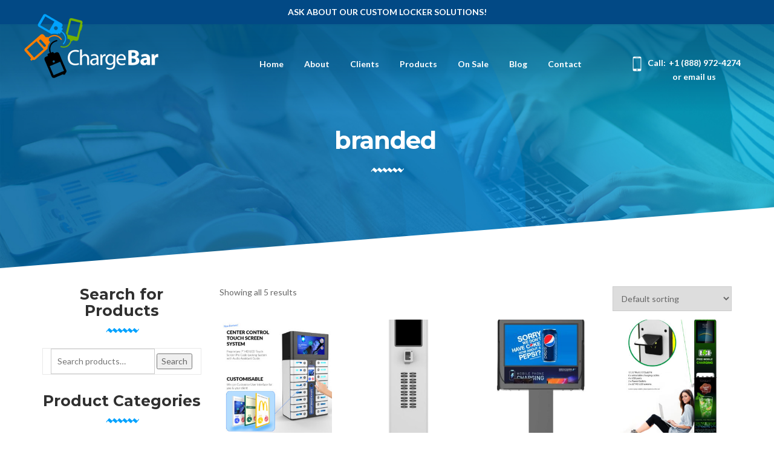

--- FILE ---
content_type: text/html; charset=UTF-8
request_url: https://chargebar.com/product-tag/branded/
body_size: 12690
content:
<!DOCTYPE html>
<html lang="en">
    <head>
        <!-- META -->
        <meta charset="UTF-8">
        <meta http-equiv="X-UA-Compatible" content="IE=edge">
        <meta name="viewport" content="width=device-width, initial-scale=1, maximum-scale=1">
        <!-- SITE TITLE -->
        <title>branded Archives - Chargebar</title>
        <!-- STYLESHEETS -->
        <link rel="stylesheet" href="https://chargebar.com/wp-content/themes/chargebar/css/bootstrap.min.css">
        <link rel="stylesheet" href="https://chargebar.com/wp-content/themes/chargebar/css/font-awesome.min.css">
        <link rel="stylesheet" href="https://chargebar.com/wp-content/themes/chargebar/css/linearicons.css">
        <link rel="stylesheet" href="https://chargebar.com/wp-content/themes/chargebar/css/ionicons.min.css">
        <link rel="stylesheet" href="https://chargebar.com/wp-content/themes/chargebar/css/magnific-popup.css">
        <link rel="stylesheet" href="https://chargebar.com/wp-content/themes/chargebar/css/owl.carousel.css">
        <link rel="stylesheet" href="https://chargebar.com/wp-content/themes/chargebar/css/preset.css">
        <link rel="stylesheet" href="https://chargebar.com/wp-content/themes/chargebar/css/scroll-animation.css">
        <link rel="stylesheet" href="https://chargebar.com/wp-content/themes/chargebar/css/style.css">   
        <link rel="stylesheet" href="https://chargebar.com/wp-content/themes/chargebar/style.css">                
        <!-- FAVICON -->
        <link rel="shortcut icon" type="image/x-icon" href="https://chargebar.com/wp-content/themes/chargebar/img/Favicon_app.png">
        <meta name='robots' content='index, follow, max-image-preview:large, max-snippet:-1, max-video-preview:-1' />

	<!-- This site is optimized with the Yoast SEO Premium plugin v20.8 (Yoast SEO v20.8) - https://yoast.com/wordpress/plugins/seo/ -->
	<link rel="canonical" href="https://chargebar.com/product-tag/branded/" />
	<meta property="og:locale" content="en_US" />
	<meta property="og:type" content="article" />
	<meta property="og:title" content="branded Archives" />
	<meta property="og:url" content="https://chargebar.com/product-tag/branded/" />
	<meta property="og:site_name" content="Chargebar" />
	<meta name="twitter:card" content="summary_large_image" />
	<script type="application/ld+json" class="yoast-schema-graph">{"@context":"https://schema.org","@graph":[{"@type":"CollectionPage","@id":"https://chargebar.com/product-tag/branded/","url":"https://chargebar.com/product-tag/branded/","name":"branded Archives - Chargebar","isPartOf":{"@id":"https://chargebar.com/#website"},"breadcrumb":{"@id":"https://chargebar.com/product-tag/branded/#breadcrumb"},"inLanguage":"en-US"},{"@type":"BreadcrumbList","@id":"https://chargebar.com/product-tag/branded/#breadcrumb","itemListElement":[{"@type":"ListItem","position":1,"name":"Home","item":"https://chargebar.com/"},{"@type":"ListItem","position":2,"name":"branded"}]},{"@type":"WebSite","@id":"https://chargebar.com/#website","url":"https://chargebar.com/","name":"Chargebar","description":"Mobile Charging Stations","publisher":{"@id":"https://chargebar.com/#organization"},"potentialAction":[{"@type":"SearchAction","target":{"@type":"EntryPoint","urlTemplate":"https://chargebar.com/?s={search_term_string}"},"query-input":"required name=search_term_string"}],"inLanguage":"en-US"},{"@type":"Organization","@id":"https://chargebar.com/#organization","name":"ChargeBar","url":"https://chargebar.com/","logo":{"@type":"ImageObject","inLanguage":"en-US","@id":"https://chargebar.com/#/schema/logo/image/","url":"https://chargebar.com/wp-content/uploads/2017/03/logo_dark.png","contentUrl":"https://chargebar.com/wp-content/uploads/2017/03/logo_dark.png","width":184,"height":88,"caption":"ChargeBar"},"image":{"@id":"https://chargebar.com/#/schema/logo/image/"}}]}</script>
	<!-- / Yoast SEO Premium plugin. -->


<link rel="alternate" type="application/rss+xml" title="Chargebar &raquo; branded Tag Feed" href="https://chargebar.com/product-tag/branded/feed/" />
<script type="text/javascript">
window._wpemojiSettings = {"baseUrl":"https:\/\/s.w.org\/images\/core\/emoji\/14.0.0\/72x72\/","ext":".png","svgUrl":"https:\/\/s.w.org\/images\/core\/emoji\/14.0.0\/svg\/","svgExt":".svg","source":{"concatemoji":"https:\/\/chargebar.com\/wp-includes\/js\/wp-emoji-release.min.js?ver=6498825343020f246e15be5aa88d2682"}};
/*! This file is auto-generated */
!function(e,a,t){var n,r,o,i=a.createElement("canvas"),p=i.getContext&&i.getContext("2d");function s(e,t){p.clearRect(0,0,i.width,i.height),p.fillText(e,0,0);e=i.toDataURL();return p.clearRect(0,0,i.width,i.height),p.fillText(t,0,0),e===i.toDataURL()}function c(e){var t=a.createElement("script");t.src=e,t.defer=t.type="text/javascript",a.getElementsByTagName("head")[0].appendChild(t)}for(o=Array("flag","emoji"),t.supports={everything:!0,everythingExceptFlag:!0},r=0;r<o.length;r++)t.supports[o[r]]=function(e){if(p&&p.fillText)switch(p.textBaseline="top",p.font="600 32px Arial",e){case"flag":return s("\ud83c\udff3\ufe0f\u200d\u26a7\ufe0f","\ud83c\udff3\ufe0f\u200b\u26a7\ufe0f")?!1:!s("\ud83c\uddfa\ud83c\uddf3","\ud83c\uddfa\u200b\ud83c\uddf3")&&!s("\ud83c\udff4\udb40\udc67\udb40\udc62\udb40\udc65\udb40\udc6e\udb40\udc67\udb40\udc7f","\ud83c\udff4\u200b\udb40\udc67\u200b\udb40\udc62\u200b\udb40\udc65\u200b\udb40\udc6e\u200b\udb40\udc67\u200b\udb40\udc7f");case"emoji":return!s("\ud83e\udef1\ud83c\udffb\u200d\ud83e\udef2\ud83c\udfff","\ud83e\udef1\ud83c\udffb\u200b\ud83e\udef2\ud83c\udfff")}return!1}(o[r]),t.supports.everything=t.supports.everything&&t.supports[o[r]],"flag"!==o[r]&&(t.supports.everythingExceptFlag=t.supports.everythingExceptFlag&&t.supports[o[r]]);t.supports.everythingExceptFlag=t.supports.everythingExceptFlag&&!t.supports.flag,t.DOMReady=!1,t.readyCallback=function(){t.DOMReady=!0},t.supports.everything||(n=function(){t.readyCallback()},a.addEventListener?(a.addEventListener("DOMContentLoaded",n,!1),e.addEventListener("load",n,!1)):(e.attachEvent("onload",n),a.attachEvent("onreadystatechange",function(){"complete"===a.readyState&&t.readyCallback()})),(e=t.source||{}).concatemoji?c(e.concatemoji):e.wpemoji&&e.twemoji&&(c(e.twemoji),c(e.wpemoji)))}(window,document,window._wpemojiSettings);
</script>
<style type="text/css">
img.wp-smiley,
img.emoji {
	display: inline !important;
	border: none !important;
	box-shadow: none !important;
	height: 1em !important;
	width: 1em !important;
	margin: 0 0.07em !important;
	vertical-align: -0.1em !important;
	background: none !important;
	padding: 0 !important;
}
</style>
	<link rel='stylesheet' id='cf7ic_style-css' href='https://chargebar.com/wp-content/plugins/contact-form-7-image-captcha/css/cf7ic-style.css?ver=3.3.7' type='text/css' media='all' />
<link rel='stylesheet' id='wp-block-library-css' href='https://chargebar.com/wp-includes/css/dist/block-library/style.min.css?ver=6498825343020f246e15be5aa88d2682' type='text/css' media='all' />
<link rel='stylesheet' id='wc-blocks-vendors-style-css' href='https://chargebar.com/wp-content/plugins/woocommerce/packages/woocommerce-blocks/build/wc-blocks-vendors-style.css?ver=10.0.4' type='text/css' media='all' />
<link rel='stylesheet' id='wc-blocks-style-css' href='https://chargebar.com/wp-content/plugins/woocommerce/packages/woocommerce-blocks/build/wc-blocks-style.css?ver=10.0.4' type='text/css' media='all' />
<link rel='stylesheet' id='classic-theme-styles-css' href='https://chargebar.com/wp-includes/css/classic-themes.min.css?ver=6498825343020f246e15be5aa88d2682' type='text/css' media='all' />
<style id='global-styles-inline-css' type='text/css'>
body{--wp--preset--color--black: #000000;--wp--preset--color--cyan-bluish-gray: #abb8c3;--wp--preset--color--white: #ffffff;--wp--preset--color--pale-pink: #f78da7;--wp--preset--color--vivid-red: #cf2e2e;--wp--preset--color--luminous-vivid-orange: #ff6900;--wp--preset--color--luminous-vivid-amber: #fcb900;--wp--preset--color--light-green-cyan: #7bdcb5;--wp--preset--color--vivid-green-cyan: #00d084;--wp--preset--color--pale-cyan-blue: #8ed1fc;--wp--preset--color--vivid-cyan-blue: #0693e3;--wp--preset--color--vivid-purple: #9b51e0;--wp--preset--gradient--vivid-cyan-blue-to-vivid-purple: linear-gradient(135deg,rgba(6,147,227,1) 0%,rgb(155,81,224) 100%);--wp--preset--gradient--light-green-cyan-to-vivid-green-cyan: linear-gradient(135deg,rgb(122,220,180) 0%,rgb(0,208,130) 100%);--wp--preset--gradient--luminous-vivid-amber-to-luminous-vivid-orange: linear-gradient(135deg,rgba(252,185,0,1) 0%,rgba(255,105,0,1) 100%);--wp--preset--gradient--luminous-vivid-orange-to-vivid-red: linear-gradient(135deg,rgba(255,105,0,1) 0%,rgb(207,46,46) 100%);--wp--preset--gradient--very-light-gray-to-cyan-bluish-gray: linear-gradient(135deg,rgb(238,238,238) 0%,rgb(169,184,195) 100%);--wp--preset--gradient--cool-to-warm-spectrum: linear-gradient(135deg,rgb(74,234,220) 0%,rgb(151,120,209) 20%,rgb(207,42,186) 40%,rgb(238,44,130) 60%,rgb(251,105,98) 80%,rgb(254,248,76) 100%);--wp--preset--gradient--blush-light-purple: linear-gradient(135deg,rgb(255,206,236) 0%,rgb(152,150,240) 100%);--wp--preset--gradient--blush-bordeaux: linear-gradient(135deg,rgb(254,205,165) 0%,rgb(254,45,45) 50%,rgb(107,0,62) 100%);--wp--preset--gradient--luminous-dusk: linear-gradient(135deg,rgb(255,203,112) 0%,rgb(199,81,192) 50%,rgb(65,88,208) 100%);--wp--preset--gradient--pale-ocean: linear-gradient(135deg,rgb(255,245,203) 0%,rgb(182,227,212) 50%,rgb(51,167,181) 100%);--wp--preset--gradient--electric-grass: linear-gradient(135deg,rgb(202,248,128) 0%,rgb(113,206,126) 100%);--wp--preset--gradient--midnight: linear-gradient(135deg,rgb(2,3,129) 0%,rgb(40,116,252) 100%);--wp--preset--duotone--dark-grayscale: url('#wp-duotone-dark-grayscale');--wp--preset--duotone--grayscale: url('#wp-duotone-grayscale');--wp--preset--duotone--purple-yellow: url('#wp-duotone-purple-yellow');--wp--preset--duotone--blue-red: url('#wp-duotone-blue-red');--wp--preset--duotone--midnight: url('#wp-duotone-midnight');--wp--preset--duotone--magenta-yellow: url('#wp-duotone-magenta-yellow');--wp--preset--duotone--purple-green: url('#wp-duotone-purple-green');--wp--preset--duotone--blue-orange: url('#wp-duotone-blue-orange');--wp--preset--font-size--small: 13px;--wp--preset--font-size--medium: 20px;--wp--preset--font-size--large: 36px;--wp--preset--font-size--x-large: 42px;--wp--preset--spacing--20: 0.44rem;--wp--preset--spacing--30: 0.67rem;--wp--preset--spacing--40: 1rem;--wp--preset--spacing--50: 1.5rem;--wp--preset--spacing--60: 2.25rem;--wp--preset--spacing--70: 3.38rem;--wp--preset--spacing--80: 5.06rem;--wp--preset--shadow--natural: 6px 6px 9px rgba(0, 0, 0, 0.2);--wp--preset--shadow--deep: 12px 12px 50px rgba(0, 0, 0, 0.4);--wp--preset--shadow--sharp: 6px 6px 0px rgba(0, 0, 0, 0.2);--wp--preset--shadow--outlined: 6px 6px 0px -3px rgba(255, 255, 255, 1), 6px 6px rgba(0, 0, 0, 1);--wp--preset--shadow--crisp: 6px 6px 0px rgba(0, 0, 0, 1);}:where(.is-layout-flex){gap: 0.5em;}body .is-layout-flow > .alignleft{float: left;margin-inline-start: 0;margin-inline-end: 2em;}body .is-layout-flow > .alignright{float: right;margin-inline-start: 2em;margin-inline-end: 0;}body .is-layout-flow > .aligncenter{margin-left: auto !important;margin-right: auto !important;}body .is-layout-constrained > .alignleft{float: left;margin-inline-start: 0;margin-inline-end: 2em;}body .is-layout-constrained > .alignright{float: right;margin-inline-start: 2em;margin-inline-end: 0;}body .is-layout-constrained > .aligncenter{margin-left: auto !important;margin-right: auto !important;}body .is-layout-constrained > :where(:not(.alignleft):not(.alignright):not(.alignfull)){max-width: var(--wp--style--global--content-size);margin-left: auto !important;margin-right: auto !important;}body .is-layout-constrained > .alignwide{max-width: var(--wp--style--global--wide-size);}body .is-layout-flex{display: flex;}body .is-layout-flex{flex-wrap: wrap;align-items: center;}body .is-layout-flex > *{margin: 0;}:where(.wp-block-columns.is-layout-flex){gap: 2em;}.has-black-color{color: var(--wp--preset--color--black) !important;}.has-cyan-bluish-gray-color{color: var(--wp--preset--color--cyan-bluish-gray) !important;}.has-white-color{color: var(--wp--preset--color--white) !important;}.has-pale-pink-color{color: var(--wp--preset--color--pale-pink) !important;}.has-vivid-red-color{color: var(--wp--preset--color--vivid-red) !important;}.has-luminous-vivid-orange-color{color: var(--wp--preset--color--luminous-vivid-orange) !important;}.has-luminous-vivid-amber-color{color: var(--wp--preset--color--luminous-vivid-amber) !important;}.has-light-green-cyan-color{color: var(--wp--preset--color--light-green-cyan) !important;}.has-vivid-green-cyan-color{color: var(--wp--preset--color--vivid-green-cyan) !important;}.has-pale-cyan-blue-color{color: var(--wp--preset--color--pale-cyan-blue) !important;}.has-vivid-cyan-blue-color{color: var(--wp--preset--color--vivid-cyan-blue) !important;}.has-vivid-purple-color{color: var(--wp--preset--color--vivid-purple) !important;}.has-black-background-color{background-color: var(--wp--preset--color--black) !important;}.has-cyan-bluish-gray-background-color{background-color: var(--wp--preset--color--cyan-bluish-gray) !important;}.has-white-background-color{background-color: var(--wp--preset--color--white) !important;}.has-pale-pink-background-color{background-color: var(--wp--preset--color--pale-pink) !important;}.has-vivid-red-background-color{background-color: var(--wp--preset--color--vivid-red) !important;}.has-luminous-vivid-orange-background-color{background-color: var(--wp--preset--color--luminous-vivid-orange) !important;}.has-luminous-vivid-amber-background-color{background-color: var(--wp--preset--color--luminous-vivid-amber) !important;}.has-light-green-cyan-background-color{background-color: var(--wp--preset--color--light-green-cyan) !important;}.has-vivid-green-cyan-background-color{background-color: var(--wp--preset--color--vivid-green-cyan) !important;}.has-pale-cyan-blue-background-color{background-color: var(--wp--preset--color--pale-cyan-blue) !important;}.has-vivid-cyan-blue-background-color{background-color: var(--wp--preset--color--vivid-cyan-blue) !important;}.has-vivid-purple-background-color{background-color: var(--wp--preset--color--vivid-purple) !important;}.has-black-border-color{border-color: var(--wp--preset--color--black) !important;}.has-cyan-bluish-gray-border-color{border-color: var(--wp--preset--color--cyan-bluish-gray) !important;}.has-white-border-color{border-color: var(--wp--preset--color--white) !important;}.has-pale-pink-border-color{border-color: var(--wp--preset--color--pale-pink) !important;}.has-vivid-red-border-color{border-color: var(--wp--preset--color--vivid-red) !important;}.has-luminous-vivid-orange-border-color{border-color: var(--wp--preset--color--luminous-vivid-orange) !important;}.has-luminous-vivid-amber-border-color{border-color: var(--wp--preset--color--luminous-vivid-amber) !important;}.has-light-green-cyan-border-color{border-color: var(--wp--preset--color--light-green-cyan) !important;}.has-vivid-green-cyan-border-color{border-color: var(--wp--preset--color--vivid-green-cyan) !important;}.has-pale-cyan-blue-border-color{border-color: var(--wp--preset--color--pale-cyan-blue) !important;}.has-vivid-cyan-blue-border-color{border-color: var(--wp--preset--color--vivid-cyan-blue) !important;}.has-vivid-purple-border-color{border-color: var(--wp--preset--color--vivid-purple) !important;}.has-vivid-cyan-blue-to-vivid-purple-gradient-background{background: var(--wp--preset--gradient--vivid-cyan-blue-to-vivid-purple) !important;}.has-light-green-cyan-to-vivid-green-cyan-gradient-background{background: var(--wp--preset--gradient--light-green-cyan-to-vivid-green-cyan) !important;}.has-luminous-vivid-amber-to-luminous-vivid-orange-gradient-background{background: var(--wp--preset--gradient--luminous-vivid-amber-to-luminous-vivid-orange) !important;}.has-luminous-vivid-orange-to-vivid-red-gradient-background{background: var(--wp--preset--gradient--luminous-vivid-orange-to-vivid-red) !important;}.has-very-light-gray-to-cyan-bluish-gray-gradient-background{background: var(--wp--preset--gradient--very-light-gray-to-cyan-bluish-gray) !important;}.has-cool-to-warm-spectrum-gradient-background{background: var(--wp--preset--gradient--cool-to-warm-spectrum) !important;}.has-blush-light-purple-gradient-background{background: var(--wp--preset--gradient--blush-light-purple) !important;}.has-blush-bordeaux-gradient-background{background: var(--wp--preset--gradient--blush-bordeaux) !important;}.has-luminous-dusk-gradient-background{background: var(--wp--preset--gradient--luminous-dusk) !important;}.has-pale-ocean-gradient-background{background: var(--wp--preset--gradient--pale-ocean) !important;}.has-electric-grass-gradient-background{background: var(--wp--preset--gradient--electric-grass) !important;}.has-midnight-gradient-background{background: var(--wp--preset--gradient--midnight) !important;}.has-small-font-size{font-size: var(--wp--preset--font-size--small) !important;}.has-medium-font-size{font-size: var(--wp--preset--font-size--medium) !important;}.has-large-font-size{font-size: var(--wp--preset--font-size--large) !important;}.has-x-large-font-size{font-size: var(--wp--preset--font-size--x-large) !important;}
.wp-block-navigation a:where(:not(.wp-element-button)){color: inherit;}
:where(.wp-block-columns.is-layout-flex){gap: 2em;}
.wp-block-pullquote{font-size: 1.5em;line-height: 1.6;}
</style>
<link rel='stylesheet' id='contact-form-7-css' href='https://chargebar.com/wp-content/plugins/contact-form-7/includes/css/styles.css?ver=5.8.7' type='text/css' media='all' />
<link rel='stylesheet' id='simple-banner-style-css' href='https://chargebar.com/wp-content/plugins/simple-banner/simple-banner.css?ver=3.0.4' type='text/css' media='all' />
<link rel='stylesheet' id='woocommerce-layout-css' href='https://chargebar.com/wp-content/plugins/woocommerce/assets/css/woocommerce-layout.css?ver=7.7.0' type='text/css' media='all' />
<link rel='stylesheet' id='woocommerce-smallscreen-css' href='https://chargebar.com/wp-content/plugins/woocommerce/assets/css/woocommerce-smallscreen.css?ver=7.7.0' type='text/css' media='only screen and (max-width: 768px)' />
<link rel='stylesheet' id='woocommerce-general-css' href='https://chargebar.com/wp-content/plugins/woocommerce/assets/css/woocommerce.css?ver=7.7.0' type='text/css' media='all' />
<style id='woocommerce-inline-inline-css' type='text/css'>
.woocommerce form .form-row .required { visibility: visible; }
</style>
<link rel='stylesheet' id='wpsc-style-css' href='https://chargebar.com/wp-content/plugins/wordpress-simple-paypal-shopping-cart/assets/wpsc-front-end-styles.css?ver=5.0.3' type='text/css' media='all' />
<script type='text/javascript' src='https://chargebar.com/wp-includes/js/jquery/jquery.min.js?ver=3.6.4' id='jquery-core-js'></script>
<script type='text/javascript' src='https://chargebar.com/wp-includes/js/jquery/jquery-migrate.min.js?ver=3.4.0' id='jquery-migrate-js'></script>
<script type='text/javascript' id='simple-banner-script-js-before'>
const simpleBannerScriptParams = {"pro_version_enabled":"","debug_mode":false,"id":0,"version":"3.0.4","banner_params":[{"hide_simple_banner":"no","simple_banner_prepend_element":false,"simple_banner_position":"","header_margin":"","header_padding":"","wp_body_open_enabled":"","wp_body_open":true,"simple_banner_z_index":false,"simple_banner_text":"ASK ABOUT OUR CUSTOM LOCKER SOLUTIONS!","disabled_on_current_page":false,"disabled_pages_array":[],"is_current_page_a_post":false,"disabled_on_posts":"","simple_banner_disabled_page_paths":false,"simple_banner_font_size":"","simple_banner_color":"","simple_banner_text_color":"","simple_banner_link_color":"","simple_banner_close_color":"","simple_banner_custom_css":"","simple_banner_scrolling_custom_css":"","simple_banner_text_custom_css":"","simple_banner_button_css":"","site_custom_css":"","keep_site_custom_css":"","site_custom_js":"","keep_site_custom_js":"","close_button_enabled":"","close_button_expiration":"","close_button_cookie_set":false,"current_date":{"date":"2026-01-22 21:42:40.982991","timezone_type":3,"timezone":"UTC"},"start_date":{"date":"2026-01-22 21:42:40.982999","timezone_type":3,"timezone":"UTC"},"end_date":{"date":"2026-01-22 21:42:40.983010","timezone_type":3,"timezone":"UTC"},"simple_banner_start_after_date":false,"simple_banner_remove_after_date":false,"simple_banner_insert_inside_element":false}]}
</script>
<script type='text/javascript' src='https://chargebar.com/wp-content/plugins/simple-banner/simple-banner.js?ver=3.0.4' id='simple-banner-script-js'></script>
<script type='text/javascript' id='WCPAY_ASSETS-js-extra'>
/* <![CDATA[ */
var wcpayAssets = {"url":"https:\/\/chargebar.com\/wp-content\/plugins\/woocommerce-payments\/dist\/"};
/* ]]> */
</script>
<link rel="https://api.w.org/" href="https://chargebar.com/wp-json/" /><link rel="alternate" type="application/json" href="https://chargebar.com/wp-json/wp/v2/product_tag/54" /><link rel="EditURI" type="application/rsd+xml" title="RSD" href="https://chargebar.com/xmlrpc.php?rsd" />
<link rel="wlwmanifest" type="application/wlwmanifest+xml" href="https://chargebar.com/wp-includes/wlwmanifest.xml" />

<style id="simple-banner-background-color" type="text/css">.simple-banner{background: #024985;}</style><style id="simple-banner-text-color" type="text/css">.simple-banner .simple-banner-text{color: #ffffff;}</style><style id="simple-banner-link-color" type="text/css">.simple-banner .simple-banner-text a{color:#f16521;}</style><style id="simple-banner-z-index" type="text/css">.simple-banner{z-index: 99999;}</style><style id="simple-banner-site-custom-css-dummy" type="text/css"></style><script id="simple-banner-site-custom-js-dummy" type="text/javascript"></script>
<!-- WP Simple Shopping Cart plugin v5.0.3 - https://wordpress.org/plugins/wordpress-simple-paypal-shopping-cart/ -->

	<script type="text/javascript">
	<!--
	//
	function ReadForm (obj1, tst)
	{
	    // Read the user form
	    var i,j,pos;
	    val_total="";val_combo="";

	    for (i=0; i<obj1.length; i++)
	    {
	        // run entire form
	        obj = obj1.elements[i];           // a form element

	        if (obj.type == "select-one")
	        {   // just selects
	            if (obj.name == "quantity" ||
	                obj.name == "amount") continue;
		        pos = obj.selectedIndex;        // which option selected
		        val = obj.options[pos].value;   // selected value
		        val_combo = val_combo + " (" + val + ")";
	        }
	    }
		// Now summarize everything we have processed above
		val_total = obj1.product_tmp.value + val_combo;
		obj1.wspsc_product.value = val_total;
	}
	//-->
	</script>	<noscript><style>.woocommerce-product-gallery{ opacity: 1 !important; }</style></noscript>
			<style type="text/css" id="wp-custom-css">
			#fc-wrapper div[data-substep-id="shipping_method"] > a{display: none!important;}		</style>
		        
        <!-- Google Tag Manager -->
<script>(function(w,d,s,l,i){w[l]=w[l]||[];w[l].push({'gtm.start':
new Date().getTime(),event:'gtm.js'});var f=d.getElementsByTagName(s)[0],
j=d.createElement(s),dl=l!='dataLayer'?'&l='+l:'';j.async=true;j.src=
'https://www.googletagmanager.com/gtm.js?id='+i+dl;f.parentNode.insertBefore(j,f);
})(window,document,'script','dataLayer','GTM-5BXN9TW');</script>
<!-- End Google Tag Manager -->
        
    </head>
    <body data-spy="scroll" data-target=".navbar" data-offset="50" class="theme-chargebar woocommerce woocommerce-page woocommerce-no-js">

<!-- Google Tag Manager (noscript) -->
<noscript><iframe src="https://www.googletagmanager.com/ns.html?id=GTM-5BXN9TW"
height="0" width="0" style="display:none;visibility:hidden"></iframe></noscript>
<!-- End Google Tag Manager (noscript) -->
        
	<!-- Google Code for Calls -->
	<script type="text/javascript">
(function(a,e,c,f,g,h,b,d){var k={ak:"966825417",cl:"QN45CJ_flXIQyauCzQM",autoreplace:"1-888-972-4274"};a[c]=a[c]||function(){(a[c].q=a[c].q||[]).push(arguments)};a[g]||(a[g]=k.ak);b=e.createElement(h);b.async=1;b.src="//www.gstatic.com/wcm/loader.js";d=e.getElementsByTagName(h)[0];d.parentNode.insertBefore(b,d);a[f]=function(b,d,e){a[c](2,b,k,d,null,new Date,e)};a[f]()})(window,document,"_googWcmImpl","_googWcmGet","_googWcmAk","script");
</script>
		<!-- Google Code for Calls from Mobile - Gilmedia Conversion Page
In your html page, add the snippet and call
goog_report_conversion when someone clicks on the
phone number link or button. -->
<script type="text/javascript">
  /* <![CDATA[ */
  goog_snippet_vars = function() {
    var w = window;
    w.google_conversion_id = 966825417;
    w.google_conversion_label = "asPoCOveg3IQyauCzQM";
    w.google_remarketing_only = false;
  }
  // DO NOT CHANGE THE CODE BELOW.
  goog_report_conversion = function(url) {
    goog_snippet_vars();
    window.google_conversion_format = "3";
    var opt = new Object();
    opt.onload_callback = function() {
    if (typeof(url) != 'undefined') {
      window.location = url;
    }
  }
  var conv_handler = window['google_trackConversion'];
  if (typeof(conv_handler) == 'function') {
    conv_handler(opt);
  }
}
/* ]]> */
</script>
<script type="text/javascript"
  src="//www.googleadservices.com/pagead/conversion_async.js">
</script>

      <!--Loader-->
        <div class="loading">
            <div class="loading-center">
                <div class="loading-center-absolute">
                    <div class="object object_one"></div>
                    <div class="object object_two"></div>
                    <div class="object object_three"></div>
                </div>
            </div>
        </div> 
        
        <!-- MAIN NAV -->
        <nav class="navbar navbar-fixed-top">
            <div class="container">
                <div class="row">
                    <div class="navbar-header">
                        <button type="button" class="navbar-toggle" data-toggle="collapse" data-target="#myNavbar">
                            <span class="icon-bar"></span>
                            <span class="icon-bar"></span>
                            <span class="icon-bar"></span>
                        </button>
                        <a class="navbar-brand" href="https://chargebar.com">
                            <img class="logo-white" src="https://chargebar.com/wp-content/uploads/2017/03/logo.png" alt="logo">
                            <img class="logo-blue" src="https://chargebar.com/wp-content/uploads/2017/03/logo_dark.png" alt="logo-blue">
                        </a>
                    </div>
                    <div class="collapse navbar-collapse" id="myNavbar">
                        
                         <ul id="menu-main-menu" class="nav navbar-nav navbar-right smoothscroll"><li id="menu-item-6" class="menu-item menu-item-type-post_type menu-item-object-page menu-item-home menu-item-6"><a href="https://chargebar.com/">Home</a></li>
<li id="menu-item-289" class="menu-item menu-item-type-post_type menu-item-object-page menu-item-289"><a href="https://chargebar.com/about/">About</a></li>
<li id="menu-item-288" class="menu-item menu-item-type-post_type menu-item-object-page menu-item-288"><a href="https://chargebar.com/clients/">Clients</a></li>
<li id="menu-item-1242" class="menu-item menu-item-type-taxonomy menu-item-object-product_cat menu-item-has-children menu-item-1242"><a href="https://chargebar.com/product-category/all-products/">Products</a>
<ul class="sub-menu">
	<li id="menu-item-1233" class="menu-item menu-item-type-taxonomy menu-item-object-product_cat menu-item-1233"><a href="https://chargebar.com/product-category/charging-lockers/">Charging Lockers</a></li>
	<li id="menu-item-1234" class="menu-item menu-item-type-taxonomy menu-item-object-product_cat menu-item-1234"><a href="https://chargebar.com/product-category/desktop-chargers-no-more-cord-clutter/">Desktop/Tabletop Chargers</a></li>
	<li id="menu-item-1240" class="menu-item menu-item-type-taxonomy menu-item-object-product_cat menu-item-1240"><a href="https://chargebar.com/product-category/emergency-chargers/">Emergency Chargers</a></li>
	<li id="menu-item-1235" class="menu-item menu-item-type-taxonomy menu-item-object-product_cat menu-item-1235"><a href="https://chargebar.com/product-category/high-top-charging-tables/">High Top Charging Tables</a></li>
	<li id="menu-item-1236" class="menu-item menu-item-type-taxonomy menu-item-object-product_cat menu-item-1236"><a href="https://chargebar.com/product-category/open-chargers/">Open Chargers</a></li>
	<li id="menu-item-1238" class="menu-item menu-item-type-taxonomy menu-item-object-product_cat menu-item-1238"><a href="https://chargebar.com/product-category/stands/">Stands</a></li>
	<li id="menu-item-1237" class="menu-item menu-item-type-taxonomy menu-item-object-product_cat menu-item-1237"><a href="https://chargebar.com/product-category/ppe/">PPE</a></li>
</ul>
</li>
<li id="menu-item-775" class="menu-item menu-item-type-post_type menu-item-object-product menu-item-775"><a href="https://chargebar.com/product/open-phone-charging-station-with-dual-screens-for-branding/">On Sale</a></li>
<li id="menu-item-286" class="menu-item menu-item-type-post_type menu-item-object-page menu-item-286"><a href="https://chargebar.com/blog/">Blog</a></li>
<li id="menu-item-287" class="menu-item menu-item-type-post_type menu-item-object-page menu-item-287"><a href="https://chargebar.com/contact/">Contact</a></li>
</ul>                         

                                                         <a  href="https://chargebar.com/cart/" title="View your shopping cart" class="shop-icon">
                                                                </a>
                            
                        <div class="nav-contact">

                          <div class="nav-contact-img">
                            <img class="nav-contact-light" src="https://chargebar.com/wp-content/themes/chargebar/img/nav/phone.png" height="25" width="15" alt="">
                            <img class="nav-contact-dark" src="https://chargebar.com/wp-content/themes/chargebar/img/nav/phone_dark.png" height="25" width="15" alt="">
                          </div>

                          <span>Call:</span>
						     <!-- Original header phone
							 <a href="tel:+1 (888) 972-4274">+1 (888) 972-4274</a>
							 -->
						  <a onclick="goog_report_conversion" href="tel:+1 (888) 972-4274">+1 (888) 972-4274</a>
						  <a href="https://chargebar.com/contact/" title="Contact Page" class="email_us" >or email us</a>
                        </div>
                    </div>
                </div>
            </div>
        </nav>
        <!-- END MAIN NAV -->        <!-- HEADER -->
        <header class="blog-detail background-block" style="background-image:url(https://chargebar.com/wp-content/uploads/2017/03/blog-1.jpg);">
            <div class="container">
                <div class="row">
                    <div class="col-md-12">
                        <h1 class="sec-title">branded</h1>
                        <div class="hr"></div>
              
                    </div>
                </div>
            </div>
        </header>
        <!-- END HEADER -->

        <!-- SEC-PRODUCT-DETAIL -->
        <section class="sec-product-detail bg-white">
          <div class="container">
            <div class="row">
              <div class="col-sm-12">
                                                                                        <div class="row">
                            <div class="col-sm-9 col-sm-push-3">
                              <div class="woocommerce columns-4 "><div class="woocommerce-notices-wrapper"></div><p class="woocommerce-result-count">
	Showing all 5 results</p>
<form class="woocommerce-ordering" method="get">
	<select name="orderby" class="orderby" aria-label="Shop order">
					<option value="menu_order"  selected='selected'>Default sorting</option>
					<option value="popularity" >Sort by popularity</option>
					<option value="rating" >Sort by average rating</option>
					<option value="date" >Sort by latest</option>
					<option value="price" >Sort by price: low to high</option>
					<option value="price-desc" >Sort by price: high to low</option>
			</select>
	<input type="hidden" name="paged" value="1" />
	</form>
<ul class="products columns-4">
<li class="post-1221 product type-product status-publish has-post-thumbnail product_cat-all-products product_cat-charging-lockers product_cat-free-standing-charging-lockers product_tag-99-99 product_tag-branded product_tag-chargetech product_tag-charging-station product_tag-phone-charging-locker product_tag-quick-charging product_tag-secure product_tag-uv-c product_shipping_class-uvc first instock purchasable product-type-simple">
	<a href="https://chargebar.com/product/16-locker-phone-charging-station-with-uv-c/" class="woocommerce-LoopProduct-link woocommerce-loop-product__link"><img width="300" height="300" src="https://chargebar.com/wp-content/uploads/2021/03/IMG_9705-300x300.jpg" class="attachment-woocommerce_thumbnail size-woocommerce_thumbnail" alt="7&quot; Touchscreen" decoding="async" loading="lazy" srcset="https://chargebar.com/wp-content/uploads/2021/03/IMG_9705-300x300.jpg 300w, https://chargebar.com/wp-content/uploads/2021/03/IMG_9705-100x100.jpg 100w, https://chargebar.com/wp-content/uploads/2021/03/IMG_9705-600x600.jpg 600w, https://chargebar.com/wp-content/uploads/2021/03/IMG_9705-1024x1024.jpg 1024w, https://chargebar.com/wp-content/uploads/2021/03/IMG_9705-150x150.jpg 150w, https://chargebar.com/wp-content/uploads/2021/03/IMG_9705-768x768.jpg 768w, https://chargebar.com/wp-content/uploads/2021/03/IMG_9705.jpg 1280w" sizes="(max-width: 300px) 100vw, 300px" /><h2 class="woocommerce-loop-product__title">16 Locker Phone Charging Station with UV-C</h2>
	<span class="price"><span class="woocommerce-Price-amount amount"><bdi><span class="woocommerce-Price-currencySymbol">&#36;</span>3,050.00</bdi></span></span>
</a><a href="?add-to-cart=1221" data-quantity="1" class="button wp-element-button product_type_simple add_to_cart_button ajax_add_to_cart" data-product_id="1221" data-product_sku="" aria-label="Add &ldquo;16 Locker Phone Charging Station with UV-C&rdquo; to your cart" rel="nofollow">Add to cart</a></li>
<li class="post-1498 product type-product status-publish has-post-thumbnail product_cat-all-products product_cat-battery-pack-rental-kiosk-station-vending-machine product_cat-charging-lockers product_cat-desktop-chargers-no-more-cord-clutter product_cat-free-standing-charging-lockers product_cat-open-chargers product_cat-power-bank-rental-kiosk product_tag-5000mah product_tag-battery product_tag-branded product_tag-branding product_tag-chargetech product_tag-charging-station product_tag-gocharge product_tag-nayax product_tag-portable-power product_tag-pos product_tag-power-bank product_tag-revenue product_tag-vending product_shipping_class-uvc  instock purchasable product-type-simple">
	<a href="https://chargebar.com/product/power-bank-battery-pack-rental-kiosk-station-vending-portable-all-phones-apple-android-stripe/" class="woocommerce-LoopProduct-link woocommerce-loop-product__link"><img width="300" height="300" src="https://chargebar.com/wp-content/uploads/2023/06/Large-Units-300x300.jpg" class="attachment-woocommerce_thumbnail size-woocommerce_thumbnail" alt="CBP-24" decoding="async" loading="lazy" srcset="https://chargebar.com/wp-content/uploads/2023/06/Large-Units-300x300.jpg 300w, https://chargebar.com/wp-content/uploads/2023/06/Large-Units-150x150.jpg 150w, https://chargebar.com/wp-content/uploads/2023/06/Large-Units-100x100.jpg 100w" sizes="(max-width: 300px) 100vw, 300px" /><h2 class="woocommerce-loop-product__title">24 Power Bank Rental Kiosk</h2>
	<span class="price"><span class="woocommerce-Price-amount amount"><bdi><span class="woocommerce-Price-currencySymbol">&#36;</span>2,900.00</bdi></span></span>
</a><a href="?add-to-cart=1498" data-quantity="1" class="button wp-element-button product_type_simple add_to_cart_button ajax_add_to_cart" data-product_id="1498" data-product_sku="" aria-label="Add &ldquo;24 Power Bank Rental Kiosk&rdquo; to your cart" rel="nofollow">Add to cart</a></li>
<li class="post-1062 product type-product status-publish has-post-thumbnail product_cat-all-products product_cat-open-chargers product_cat-wall-mounted-open-chargers product_tag-advertising product_tag-branded product_tag-chargetech product_tag-charging-station product_tag-gocharge product_tag-growcharge product_tag-kidig product_tag-kiosk product_tag-lcd-screens product_tag-lockers product_tag-phone-charging-station-with-a-43-lcd-screen-for-advertising product_shipping_class-wallflower-workstations  instock taxable shipping-taxable purchasable product-type-simple">
	<a href="https://chargebar.com/product/cb-215-wall-mounted-charging-station-with-hd-android-digital-screen/" class="woocommerce-LoopProduct-link woocommerce-loop-product__link"><img width="300" height="300" src="https://chargebar.com/wp-content/uploads/2019/11/cb-215_c-300x300.jpg" class="attachment-woocommerce_thumbnail size-woocommerce_thumbnail" alt="" decoding="async" loading="lazy" srcset="https://chargebar.com/wp-content/uploads/2019/11/cb-215_c-300x300.jpg 300w, https://chargebar.com/wp-content/uploads/2019/11/cb-215_c-100x100.jpg 100w, https://chargebar.com/wp-content/uploads/2019/11/cb-215_c-150x150.jpg 150w, https://chargebar.com/wp-content/uploads/2019/11/cb-215_c-180x180.jpg 180w, https://chargebar.com/wp-content/uploads/2019/11/cb-215_c-600x600.jpg 600w" sizes="(max-width: 300px) 100vw, 300px" /><h2 class="woocommerce-loop-product__title">CB-215 Wall Mounted Charging Station with HD Android Digital Screen</h2>
	<span class="price"><span class="woocommerce-Price-amount amount"><bdi><span class="woocommerce-Price-currencySymbol">&#36;</span>1,200.00</bdi></span></span>
</a><a href="?add-to-cart=1062" data-quantity="1" class="button wp-element-button product_type_simple add_to_cart_button ajax_add_to_cart" data-product_id="1062" data-product_sku="" aria-label="Add &ldquo;CB-215 Wall Mounted Charging Station with HD Android Digital Screen&rdquo; to your cart" rel="nofollow">Add to cart</a></li>
<li class="post-863 product type-product status-publish has-post-thumbnail product_cat-all-products product_cat-free-standing-open-chargers product_cat-open-chargers product_tag-advertising product_tag-branded product_tag-lcd-screens last instock taxable shipping-taxable purchasable product-type-simple">
	<a href="https://chargebar.com/product/cblb-006-advertising-charging-station/" class="woocommerce-LoopProduct-link woocommerce-loop-product__link"><img width="300" height="300" src="https://chargebar.com/wp-content/uploads/2018/10/CBLB-006-300x300.jpg" class="attachment-woocommerce_thumbnail size-woocommerce_thumbnail" alt="Advertising Charging Station" decoding="async" loading="lazy" srcset="https://chargebar.com/wp-content/uploads/2018/10/CBLB-006-300x300.jpg 300w, https://chargebar.com/wp-content/uploads/2018/10/CBLB-006-100x100.jpg 100w, https://chargebar.com/wp-content/uploads/2018/10/CBLB-006-150x150.jpg 150w, https://chargebar.com/wp-content/uploads/2018/10/CBLB-006-180x180.jpg 180w, https://chargebar.com/wp-content/uploads/2018/10/CBLB-006-600x600.jpg 600w" sizes="(max-width: 300px) 100vw, 300px" /><h2 class="woocommerce-loop-product__title">CBLB-006 &#8211; Advertising Charging Station</h2>
	<span class="price"><span class="woocommerce-Price-amount amount"><bdi><span class="woocommerce-Price-currencySymbol">&#36;</span>2,800.00</bdi></span></span>
</a><a href="?add-to-cart=863" data-quantity="1" class="button wp-element-button product_type_simple add_to_cart_button ajax_add_to_cart" data-product_id="863" data-product_sku="" aria-label="Add &ldquo;CBLB-006 - Advertising Charging Station&rdquo; to your cart" rel="nofollow">Add to cart</a></li>
<li class="post-973 product type-product status-publish has-post-thumbnail product_cat-all-products product_cat-emergency-chargers product_tag-battery product_tag-biodegradable product_tag-branded product_tag-disposable product_tag-logo product_tag-one-time product_tag-pack first instock taxable shipping-taxable product-type-simple">
	<a href="https://chargebar.com/product/chargebars-disposable-one-time-use-emergency-battery-packs/" class="woocommerce-LoopProduct-link woocommerce-loop-product__link"><img width="300" height="300" src="https://chargebar.com/wp-content/uploads/2019/06/Label-and-Package-Design-2-scaled-300x300.jpg" class="attachment-woocommerce_thumbnail size-woocommerce_thumbnail" alt="Emergency Battery Packs" decoding="async" loading="lazy" srcset="https://chargebar.com/wp-content/uploads/2019/06/Label-and-Package-Design-2-300x300.jpg 300w, https://chargebar.com/wp-content/uploads/2019/06/Label-and-Package-Design-2-100x100.jpg 100w, https://chargebar.com/wp-content/uploads/2019/06/Label-and-Package-Design-2-150x150.jpg 150w" sizes="(max-width: 300px) 100vw, 300px" /><h2 class="woocommerce-loop-product__title">SOS &#8211; Emergency Battery Packs &#8211; 3-hours of talk time 8 year shelf life</h2>
</a><a href="https://chargebar.com/product/chargebars-disposable-one-time-use-emergency-battery-packs/" data-quantity="1" class="button wp-element-button product_type_simple" data-product_id="973" data-product_sku="" aria-label="Read more about &ldquo;SOS - Emergency Battery Packs - 3-hours of talk time 8 year shelf life&rdquo;" rel="nofollow">Read more</a></li>
</ul>
</div>                            </div>
                            <div class="col-sm-3 col-md-pull-9"><div class="widget"><h2 class="sec-title xsmall">Search for Products</h2><div class="hr"></div><div class="tt-category"><form role="search" method="get" class="woocommerce-product-search" action="https://chargebar.com/">
	<label class="screen-reader-text" for="woocommerce-product-search-field-0">Search for:</label>
	<input type="search" id="woocommerce-product-search-field-0" class="search-field" placeholder="Search products&hellip;" value="" name="s" />
	<button type="submit" value="Search" class="wp-element-button">Search</button>
	<input type="hidden" name="post_type" value="product" />
</form>
</div></div><div class="widget"><h2 class="sec-title xsmall">Product Categories</h2><div class="hr"></div><div class="tt-category"><ul class="product-categories"><li class="cat-item cat-item-113 cat-parent"><a href="https://chargebar.com/product-category/all-products/">ALL PRODUCTS</a><ul class='children'>
<li class="cat-item cat-item-140"><a href="https://chargebar.com/product-category/all-products/battery-pack-rental-kiosk-station-vending-machine/">Battery Pack Rental Kiosk</a></li>
<li class="cat-item cat-item-114"><a href="https://chargebar.com/product-category/all-products/portable-power/">Portable Power</a></li>
</ul>
</li>
<li class="cat-item cat-item-102 cat-parent"><a href="https://chargebar.com/product-category/charging-lockers/">Charging Lockers</a><ul class='children'>
<li class="cat-item cat-item-109"><a href="https://chargebar.com/product-category/charging-lockers/free-standing-charging-lockers/">Free-Standing Charging Lockers</a></li>
<li class="cat-item cat-item-110"><a href="https://chargebar.com/product-category/charging-lockers/wall-mounted-charging-lockers/">Wall-Mounted Charging Lockers</a></li>
</ul>
</li>
<li class="cat-item cat-item-104"><a href="https://chargebar.com/product-category/desktop-chargers-no-more-cord-clutter/">Desktop/Tabletop Chargers</a></li>
<li class="cat-item cat-item-108"><a href="https://chargebar.com/product-category/emergency-chargers/">Emergency Chargers</a></li>
<li class="cat-item cat-item-105"><a href="https://chargebar.com/product-category/high-top-charging-tables/">High Top Charging Tables</a></li>
<li class="cat-item cat-item-103 cat-parent"><a href="https://chargebar.com/product-category/open-chargers/">Open Chargers</a><ul class='children'>
<li class="cat-item cat-item-111"><a href="https://chargebar.com/product-category/open-chargers/free-standing-open-chargers/">Free-Standing Open Chargers</a></li>
<li class="cat-item cat-item-112"><a href="https://chargebar.com/product-category/open-chargers/wall-mounted-open-chargers/">Wall-Mounted Open Chargers</a></li>
</ul>
</li>
<li class="cat-item cat-item-127"><a href="https://chargebar.com/product-category/outdoor-charging-station/">Outdoor Charging Station</a></li>
<li class="cat-item cat-item-146"><a href="https://chargebar.com/product-category/power-bank-rental-kiosk/">Power Bank Rental Kiosk</a></li>
<li class="cat-item cat-item-107"><a href="https://chargebar.com/product-category/ppe/">PPE</a></li>
<li class="cat-item cat-item-106"><a href="https://chargebar.com/product-category/stands/">Stands</a></li>
<li class="cat-item cat-item-128"><a href="https://chargebar.com/product-category/uv-c-sanitizing/">UV-C Sanitizing</a></li>
</ul></div></div><div class="widget_text widget"><h2 class="sec-title xsmall">Inquire Today</h2><div class="hr"></div><div class="tt-category"><div class="textwidget custom-html-widget"><div class="nav-contact-img">
<img class="nav-contact-light" src="https://chargebar.com/wp-content/themes/chargebar/img/nav/phone.png" height="25" width="15" alt="">
<img class="nav-contact-dark" src="https://chargebar.com/wp-content/themes/chargebar/img/nav/phone_dark.png" height="25" width="15" alt="">
</div>
<span>Call:</span>
<!-- Original header phone
							 <a href="tel:+1 (888) 972-4274">+1 (888) 972-4274</a>
-->
<a onclick="goog_report_conversion" href="tel:+1 (888) 972-4274">+1 (888) 972-4274</a>
<a href="https://chargebar.com/contact/" title="Contact Page" class="email_us">or Contact us</a></div></div></div></div>                          </div>
                                                        </div>
            </div>
          </div>
        
        </section>
        <!-- END SEC-PRODUCT-DETAIL -->  
        <!-- FOOTER -->
        <footer class="tt-footer">
          <div class="container">
            <div class="row">
              <div class="col-sm-4">
                                <a class="tt-footer-logo" href="https://chargebar.com">
                  <img src="https://chargebar.com/wp-content/uploads/2017/03/logo-1.png" >
                </a>
                                <div class="simple-text fs-13 grey">
                  <p>ChargeBar® offers scalable solutions to all of your on-the-go battery charging needs.</p>
                </div>
                <div class="tt-address-wrapper">
                  <div class="tt-address-line clearfix">
                    <div class="tt-address-left"><img src="https://chargebar.com/wp-content/themes/chargebar/img/footer/address_1.png" height="22" width="21" alt="">Address:</div>
                    <div class="tt-address-right"><p>4077 Chesswood Drive – North York, ON  M3J 2R8</p>
</div>                  
                  </div>
                  <div class="tt-address-line clearfix">
                    <div class="tt-address-left"><img src="https://chargebar.com/wp-content/themes/chargebar/img/footer/address_2.png" height="24" width="21" alt="">Telephone:</div>
                    <div class="tt-address-right"><a class="tel" href="tel:+1 (888) 972-4274">+1 (888) 972-4274</a></div>                  
                  </div>                                  

                </div>
              </div>
              <div class="col-sm-4  col-md-3 col-md-offset-1">
                <div class="footer-widget footer1"><h4 class="tt-footer-label">Products List:</h4><div class="menu-footer-1-container"><ul id="menu-footer-1" class="menu"><li id="menu-item-728" class="menu-item menu-item-type-post_type menu-item-object-product menu-item-728"><a href="https://chargebar.com/product/cbtt-0012/">CB-18</a></li>
<li id="menu-item-729" class="menu-item menu-item-type-post_type menu-item-object-product menu-item-729"><a href="https://chargebar.com/product/cbar-4/">CBAR-4</a></li>
<li id="menu-item-731" class="menu-item menu-item-type-post_type menu-item-object-product menu-item-731"><a href="https://chargebar.com/product/cbl-0025/">CBL-0025</a></li>
<li id="menu-item-732" class="menu-item menu-item-type-post_type menu-item-object-product menu-item-732"><a href="https://chargebar.com/product/cbl-004/">CBL-004</a></li>
<li id="menu-item-733" class="menu-item menu-item-type-post_type menu-item-object-product menu-item-733"><a href="https://chargebar.com/product/cbl-006a/">CBL-006A</a></li>
<li id="menu-item-735" class="menu-item menu-item-type-post_type menu-item-object-product menu-item-735"><a href="https://chargebar.com/product/cbl-008/">CBL-008</a></li>
<li id="menu-item-739" class="menu-item menu-item-type-post_type menu-item-object-product menu-item-739"><a href="https://chargebar.com/product/cbw-008/">CBW-008</a></li>
<li id="menu-item-742" class="menu-item menu-item-type-post_type menu-item-object-product menu-item-742"><a href="https://chargebar.com/product/cbl-006w/">CBL-006W</a></li>
<li id="menu-item-743" class="menu-item menu-item-type-post_type menu-item-object-product menu-item-743"><a href="https://chargebar.com/product/open-phone-charging-station-with-dual-screens-for-branding/">Open Phone Charging Station with dual screens for branding</a></li>
<li id="menu-item-772" class="menu-item menu-item-type-post_type menu-item-object-product menu-item-772"><a href="https://chargebar.com/product/super-tower-power-charging-paging-system/">Super Tower</a></li>
<li id="menu-item-773" class="menu-item menu-item-type-post_type menu-item-object-product menu-item-773"><a href="https://chargebar.com/product/fast-charging-80w-5-port-usb-c-pd-qc3-0-charger/">CBU-5</a></li>
<li id="menu-item-774" class="menu-item menu-item-type-post_type menu-item-object-product menu-item-774"><a href="https://chargebar.com/product/cbm-004/">CBM-004</a></li>
</ul></div></div>              </div>
              <div class="col-sm-4  col-md-3 col-md-offset-1">
                <div class="footer-widget"><h4 class="tt-footer-label">Quick Links</h4><div class="menu-footer-2-container"><ul id="menu-footer-2" class="menu"><li id="menu-item-400" class="menu-item menu-item-type-post_type menu-item-object-page menu-item-400"><a href="https://chargebar.com/about/">About Us</a></li>
<li id="menu-item-399" class="menu-item menu-item-type-post_type menu-item-object-page menu-item-399"><a href="https://chargebar.com/clients/">Clients</a></li>
<li id="menu-item-396" class="menu-item menu-item-type-post_type menu-item-object-page menu-item-396"><a href="https://chargebar.com/products/">Products</a></li>
<li id="menu-item-397" class="menu-item menu-item-type-post_type menu-item-object-page menu-item-397"><a href="https://chargebar.com/blog/">Blog</a></li>
<li id="menu-item-398" class="menu-item menu-item-type-post_type menu-item-object-page menu-item-398"><a href="https://chargebar.com/contact/">Contact</a></li>
</ul></div></div>
                                                           
              </div>
            </div>       
          </div>
          <div class="tt-footer-line">
            <div class="container">
              <div class="row">
                <div class="col-sm-4"><div class="tt-copy-left">Copyright © <script type="text/javascript">document.write(new Date().getFullYear());</script> Charge Bar. All rights reserved</div></div>
                <div class="col-sm-4">
                  <div class="tt-copy-center">
                    <a href="https://chargebar.com/terms-of-use/">Terms of Use</a>
                    <a href="https://chargebar.com/privacy-policy/">Privacy Policy</a>
                  </div>
                </div>
                <div class="col-sm-4">
                  <div class="tt-copy-right">
                  <a href="https://www.gilmedia.ca/" target="_blank" rel="nofollow" > Web design by GILMEDIA</a>
                  </div>
                  
                </div>
              </div>
            </div>
          </div>
        </footer>
        <!-- END FOOTER -->
        <a href="#" class="scrollup"><i class="fa fa-arrow-up" aria-hidden="true"></i></a>
        <!-- Scripts -->
        <script type="text/javascript" src="https://chargebar.com/wp-content/themes/chargebar/js/jquery.min.js"></script>
        <script src="//maps.googleapis.com/maps/api/js?key=AIzaSyBumN1FxU0vF8HVI_qy9yFlwcZ4Wop_RtY"></script>
        <script type="text/javascript" src="https://chargebar.com/wp-content/themes/chargebar/js/bootstrap.min.js"></script>
        <script type="text/javascript" src="https://chargebar.com/wp-content/themes/chargebar/js/jquery.waypoints.min.js" ></script>
        <script type="text/javascript" src="https://chargebar.com/wp-content/themes/chargebar/js/jquery.magnific-popup.min.js"></script>
        <script type="text/javascript" src="https://chargebar.com/wp-content/themes/chargebar/js/owl.carousel.min.js"></script>
        <script type="text/javascript" src="https://chargebar.com/wp-content/themes/chargebar/js/plugins.js"></script>
        <script type="text/javascript" src="https://chargebar.com/wp-content/themes/chargebar/js/gmap.js"></script>
        <script type="text/javascript" src="https://chargebar.com/wp-content/themes/chargebar/js/custom-animations.js"></script>
        <script type="text/javascript" src="https://chargebar.com/wp-content/themes/chargebar/js/theme.js"></script>
        <div class="simple-banner simple-banner-text" style="display:none !important"></div><script id="mcjs">!function(c,h,i,m,p){m=c.createElement(h),p=c.getElementsByTagName(h)[0],m.async=1,m.src=i,p.parentNode.insertBefore(m,p)}(document,"script","https://chimpstatic.com/mcjs-connected/js/users/b80ee043f2e755b7fd5162f39/03d4ccaa9bf7d5671e98578b6.js");</script>	<script type="text/javascript">
		(function () {
			var c = document.body.className;
			c = c.replace(/woocommerce-no-js/, 'woocommerce-js');
			document.body.className = c;
		})();
	</script>
	<script type='text/javascript' src='https://chargebar.com/wp-content/plugins/contact-form-7/includes/swv/js/index.js?ver=5.8.7' id='swv-js'></script>
<script type='text/javascript' id='contact-form-7-js-extra'>
/* <![CDATA[ */
var wpcf7 = {"api":{"root":"https:\/\/chargebar.com\/wp-json\/","namespace":"contact-form-7\/v1"}};
/* ]]> */
</script>
<script type='text/javascript' src='https://chargebar.com/wp-content/plugins/contact-form-7/includes/js/index.js?ver=5.8.7' id='contact-form-7-js'></script>
<script type='text/javascript' src='https://chargebar.com/wp-content/plugins/woocommerce/assets/js/jquery-blockui/jquery.blockUI.min.js?ver=2.7.0-wc.7.7.0' id='jquery-blockui-js'></script>
<script type='text/javascript' id='wc-add-to-cart-js-extra'>
/* <![CDATA[ */
var wc_add_to_cart_params = {"ajax_url":"\/wp-admin\/admin-ajax.php","wc_ajax_url":"\/?wc-ajax=%%endpoint%%","i18n_view_cart":"View cart","cart_url":"https:\/\/chargebar.com\/cart\/","is_cart":"","cart_redirect_after_add":"no"};
/* ]]> */
</script>
<script type='text/javascript' src='https://chargebar.com/wp-content/plugins/woocommerce/assets/js/frontend/add-to-cart.min.js?ver=7.7.0' id='wc-add-to-cart-js'></script>
<script type='text/javascript' src='https://chargebar.com/wp-content/plugins/woocommerce/assets/js/js-cookie/js.cookie.min.js?ver=2.1.4-wc.7.7.0' id='js-cookie-js'></script>
<script type='text/javascript' id='woocommerce-js-extra'>
/* <![CDATA[ */
var woocommerce_params = {"ajax_url":"\/wp-admin\/admin-ajax.php","wc_ajax_url":"\/?wc-ajax=%%endpoint%%"};
/* ]]> */
</script>
<script type='text/javascript' src='https://chargebar.com/wp-content/plugins/woocommerce/assets/js/frontend/woocommerce.min.js?ver=7.7.0' id='woocommerce-js'></script>
<script type='text/javascript' id='wc-cart-fragments-js-extra'>
/* <![CDATA[ */
var wc_cart_fragments_params = {"ajax_url":"\/wp-admin\/admin-ajax.php","wc_ajax_url":"\/?wc-ajax=%%endpoint%%","cart_hash_key":"wc_cart_hash_945abce7dbdff2c8183039ca9f6709dc","fragment_name":"wc_fragments_945abce7dbdff2c8183039ca9f6709dc","request_timeout":"5000"};
/* ]]> */
</script>
<script type='text/javascript' src='https://chargebar.com/wp-content/plugins/woocommerce/assets/js/frontend/cart-fragments.min.js?ver=7.7.0' id='wc-cart-fragments-js'></script>
<script type='text/javascript' id='mailchimp-woocommerce-js-extra'>
/* <![CDATA[ */
var mailchimp_public_data = {"site_url":"https:\/\/chargebar.com","ajax_url":"https:\/\/chargebar.com\/wp-admin\/admin-ajax.php","disable_carts":"","subscribers_only":"","language":"en","allowed_to_set_cookies":"1"};
/* ]]> */
</script>
<script type='text/javascript' src='https://chargebar.com/wp-content/plugins/mailchimp-for-woocommerce/public/js/mailchimp-woocommerce-public.min.js?ver=5.3.07' id='mailchimp-woocommerce-js'></script>
<script type='text/javascript' src='https://www.google.com/recaptcha/api.js?render=6LfPZd8ZAAAAAGyb05FZyevsp_yWA3dt5_p9JuML&#038;ver=3.0' id='google-recaptcha-js'></script>
<script type='text/javascript' src='https://chargebar.com/wp-includes/js/dist/vendor/wp-polyfill-inert.min.js?ver=3.1.2' id='wp-polyfill-inert-js'></script>
<script type='text/javascript' src='https://chargebar.com/wp-includes/js/dist/vendor/regenerator-runtime.min.js?ver=0.13.11' id='regenerator-runtime-js'></script>
<script type='text/javascript' src='https://chargebar.com/wp-includes/js/dist/vendor/wp-polyfill.min.js?ver=3.15.0' id='wp-polyfill-js'></script>
<script type='text/javascript' id='wpcf7-recaptcha-js-extra'>
/* <![CDATA[ */
var wpcf7_recaptcha = {"sitekey":"6LfPZd8ZAAAAAGyb05FZyevsp_yWA3dt5_p9JuML","actions":{"homepage":"homepage","contactform":"contactform"}};
/* ]]> */
</script>
<script type='text/javascript' src='https://chargebar.com/wp-content/plugins/contact-form-7/modules/recaptcha/index.js?ver=5.8.7' id='wpcf7-recaptcha-js'></script>
<!-- Google Code for Remarketing Tag -->
<!--------------------------------------------------
Remarketing tags may not be associated with personally identifiable information or placed on pages related to sensitive categories. See more information and instructions on how to setup the tag on: http://google.com/ads/remarketingsetup
--------------------------------------------------->
<script type="text/javascript">
/* <![CDATA[ */
var google_conversion_id = 966825417;
var google_custom_params = window.google_tag_params;
var google_remarketing_only = true;
/* ]]> */
</script>
<script type="text/javascript" src="//www.googleadservices.com/pagead/conversion.js">
</script>
<noscript>
<div style="display:inline;">
<img height="1" width="1" style="border-style:none;" alt="" src="//googleads.g.doubleclick.net/pagead/viewthroughconversion/966825417/?guid=ON&amp;script=0"/>
</div>
</noscript>
<script>
  function updateShipping(){
      if( $('#shipping_method input').length ){
          $('#shipping_method input').change();
      }
  }
  setTimeout(function(){  updateShipping();}, 900);

</script>

<!-- begin Talkwithlead code --> <script type="text/javascript" src="https://widgets.talkwithlead.com/Scripts/js/Librarytwl.js"></script> <script type="text/javascript"> var _Xyz_UserData = 'MzIwMTU='; var _Xyz_AgentNew = 'KzE0MTY5OTY5Mjgy'; var ___Twl = { "id": "XB6GWExSf64fKIpqc2RRy1gOgKtQ6bMGIY2MIKA0rCk", "version": "1.1" }; (function (window, document) { var s1 = document.createElement('script'); s1.type = 'text/javascript'; s1.async = true; s1.src = "https://widgets.talkwithlead.com/Scripts/js/javascript.js".replace(/[+]/g, '/').replace(/[=]/g, '.'); document.getElementsByTagName('head')[0].appendChild(s1); })(window, document); </script> <!-- end Talkwithlead code -->


    </body>
</html>


--- FILE ---
content_type: text/html; charset=utf-8
request_url: https://www.google.com/recaptcha/api2/anchor?ar=1&k=6LfPZd8ZAAAAAGyb05FZyevsp_yWA3dt5_p9JuML&co=aHR0cHM6Ly9jaGFyZ2ViYXIuY29tOjQ0Mw..&hl=en&v=PoyoqOPhxBO7pBk68S4YbpHZ&size=invisible&anchor-ms=20000&execute-ms=30000&cb=og1gtr2l48n0
body_size: 48784
content:
<!DOCTYPE HTML><html dir="ltr" lang="en"><head><meta http-equiv="Content-Type" content="text/html; charset=UTF-8">
<meta http-equiv="X-UA-Compatible" content="IE=edge">
<title>reCAPTCHA</title>
<style type="text/css">
/* cyrillic-ext */
@font-face {
  font-family: 'Roboto';
  font-style: normal;
  font-weight: 400;
  font-stretch: 100%;
  src: url(//fonts.gstatic.com/s/roboto/v48/KFO7CnqEu92Fr1ME7kSn66aGLdTylUAMa3GUBHMdazTgWw.woff2) format('woff2');
  unicode-range: U+0460-052F, U+1C80-1C8A, U+20B4, U+2DE0-2DFF, U+A640-A69F, U+FE2E-FE2F;
}
/* cyrillic */
@font-face {
  font-family: 'Roboto';
  font-style: normal;
  font-weight: 400;
  font-stretch: 100%;
  src: url(//fonts.gstatic.com/s/roboto/v48/KFO7CnqEu92Fr1ME7kSn66aGLdTylUAMa3iUBHMdazTgWw.woff2) format('woff2');
  unicode-range: U+0301, U+0400-045F, U+0490-0491, U+04B0-04B1, U+2116;
}
/* greek-ext */
@font-face {
  font-family: 'Roboto';
  font-style: normal;
  font-weight: 400;
  font-stretch: 100%;
  src: url(//fonts.gstatic.com/s/roboto/v48/KFO7CnqEu92Fr1ME7kSn66aGLdTylUAMa3CUBHMdazTgWw.woff2) format('woff2');
  unicode-range: U+1F00-1FFF;
}
/* greek */
@font-face {
  font-family: 'Roboto';
  font-style: normal;
  font-weight: 400;
  font-stretch: 100%;
  src: url(//fonts.gstatic.com/s/roboto/v48/KFO7CnqEu92Fr1ME7kSn66aGLdTylUAMa3-UBHMdazTgWw.woff2) format('woff2');
  unicode-range: U+0370-0377, U+037A-037F, U+0384-038A, U+038C, U+038E-03A1, U+03A3-03FF;
}
/* math */
@font-face {
  font-family: 'Roboto';
  font-style: normal;
  font-weight: 400;
  font-stretch: 100%;
  src: url(//fonts.gstatic.com/s/roboto/v48/KFO7CnqEu92Fr1ME7kSn66aGLdTylUAMawCUBHMdazTgWw.woff2) format('woff2');
  unicode-range: U+0302-0303, U+0305, U+0307-0308, U+0310, U+0312, U+0315, U+031A, U+0326-0327, U+032C, U+032F-0330, U+0332-0333, U+0338, U+033A, U+0346, U+034D, U+0391-03A1, U+03A3-03A9, U+03B1-03C9, U+03D1, U+03D5-03D6, U+03F0-03F1, U+03F4-03F5, U+2016-2017, U+2034-2038, U+203C, U+2040, U+2043, U+2047, U+2050, U+2057, U+205F, U+2070-2071, U+2074-208E, U+2090-209C, U+20D0-20DC, U+20E1, U+20E5-20EF, U+2100-2112, U+2114-2115, U+2117-2121, U+2123-214F, U+2190, U+2192, U+2194-21AE, U+21B0-21E5, U+21F1-21F2, U+21F4-2211, U+2213-2214, U+2216-22FF, U+2308-230B, U+2310, U+2319, U+231C-2321, U+2336-237A, U+237C, U+2395, U+239B-23B7, U+23D0, U+23DC-23E1, U+2474-2475, U+25AF, U+25B3, U+25B7, U+25BD, U+25C1, U+25CA, U+25CC, U+25FB, U+266D-266F, U+27C0-27FF, U+2900-2AFF, U+2B0E-2B11, U+2B30-2B4C, U+2BFE, U+3030, U+FF5B, U+FF5D, U+1D400-1D7FF, U+1EE00-1EEFF;
}
/* symbols */
@font-face {
  font-family: 'Roboto';
  font-style: normal;
  font-weight: 400;
  font-stretch: 100%;
  src: url(//fonts.gstatic.com/s/roboto/v48/KFO7CnqEu92Fr1ME7kSn66aGLdTylUAMaxKUBHMdazTgWw.woff2) format('woff2');
  unicode-range: U+0001-000C, U+000E-001F, U+007F-009F, U+20DD-20E0, U+20E2-20E4, U+2150-218F, U+2190, U+2192, U+2194-2199, U+21AF, U+21E6-21F0, U+21F3, U+2218-2219, U+2299, U+22C4-22C6, U+2300-243F, U+2440-244A, U+2460-24FF, U+25A0-27BF, U+2800-28FF, U+2921-2922, U+2981, U+29BF, U+29EB, U+2B00-2BFF, U+4DC0-4DFF, U+FFF9-FFFB, U+10140-1018E, U+10190-1019C, U+101A0, U+101D0-101FD, U+102E0-102FB, U+10E60-10E7E, U+1D2C0-1D2D3, U+1D2E0-1D37F, U+1F000-1F0FF, U+1F100-1F1AD, U+1F1E6-1F1FF, U+1F30D-1F30F, U+1F315, U+1F31C, U+1F31E, U+1F320-1F32C, U+1F336, U+1F378, U+1F37D, U+1F382, U+1F393-1F39F, U+1F3A7-1F3A8, U+1F3AC-1F3AF, U+1F3C2, U+1F3C4-1F3C6, U+1F3CA-1F3CE, U+1F3D4-1F3E0, U+1F3ED, U+1F3F1-1F3F3, U+1F3F5-1F3F7, U+1F408, U+1F415, U+1F41F, U+1F426, U+1F43F, U+1F441-1F442, U+1F444, U+1F446-1F449, U+1F44C-1F44E, U+1F453, U+1F46A, U+1F47D, U+1F4A3, U+1F4B0, U+1F4B3, U+1F4B9, U+1F4BB, U+1F4BF, U+1F4C8-1F4CB, U+1F4D6, U+1F4DA, U+1F4DF, U+1F4E3-1F4E6, U+1F4EA-1F4ED, U+1F4F7, U+1F4F9-1F4FB, U+1F4FD-1F4FE, U+1F503, U+1F507-1F50B, U+1F50D, U+1F512-1F513, U+1F53E-1F54A, U+1F54F-1F5FA, U+1F610, U+1F650-1F67F, U+1F687, U+1F68D, U+1F691, U+1F694, U+1F698, U+1F6AD, U+1F6B2, U+1F6B9-1F6BA, U+1F6BC, U+1F6C6-1F6CF, U+1F6D3-1F6D7, U+1F6E0-1F6EA, U+1F6F0-1F6F3, U+1F6F7-1F6FC, U+1F700-1F7FF, U+1F800-1F80B, U+1F810-1F847, U+1F850-1F859, U+1F860-1F887, U+1F890-1F8AD, U+1F8B0-1F8BB, U+1F8C0-1F8C1, U+1F900-1F90B, U+1F93B, U+1F946, U+1F984, U+1F996, U+1F9E9, U+1FA00-1FA6F, U+1FA70-1FA7C, U+1FA80-1FA89, U+1FA8F-1FAC6, U+1FACE-1FADC, U+1FADF-1FAE9, U+1FAF0-1FAF8, U+1FB00-1FBFF;
}
/* vietnamese */
@font-face {
  font-family: 'Roboto';
  font-style: normal;
  font-weight: 400;
  font-stretch: 100%;
  src: url(//fonts.gstatic.com/s/roboto/v48/KFO7CnqEu92Fr1ME7kSn66aGLdTylUAMa3OUBHMdazTgWw.woff2) format('woff2');
  unicode-range: U+0102-0103, U+0110-0111, U+0128-0129, U+0168-0169, U+01A0-01A1, U+01AF-01B0, U+0300-0301, U+0303-0304, U+0308-0309, U+0323, U+0329, U+1EA0-1EF9, U+20AB;
}
/* latin-ext */
@font-face {
  font-family: 'Roboto';
  font-style: normal;
  font-weight: 400;
  font-stretch: 100%;
  src: url(//fonts.gstatic.com/s/roboto/v48/KFO7CnqEu92Fr1ME7kSn66aGLdTylUAMa3KUBHMdazTgWw.woff2) format('woff2');
  unicode-range: U+0100-02BA, U+02BD-02C5, U+02C7-02CC, U+02CE-02D7, U+02DD-02FF, U+0304, U+0308, U+0329, U+1D00-1DBF, U+1E00-1E9F, U+1EF2-1EFF, U+2020, U+20A0-20AB, U+20AD-20C0, U+2113, U+2C60-2C7F, U+A720-A7FF;
}
/* latin */
@font-face {
  font-family: 'Roboto';
  font-style: normal;
  font-weight: 400;
  font-stretch: 100%;
  src: url(//fonts.gstatic.com/s/roboto/v48/KFO7CnqEu92Fr1ME7kSn66aGLdTylUAMa3yUBHMdazQ.woff2) format('woff2');
  unicode-range: U+0000-00FF, U+0131, U+0152-0153, U+02BB-02BC, U+02C6, U+02DA, U+02DC, U+0304, U+0308, U+0329, U+2000-206F, U+20AC, U+2122, U+2191, U+2193, U+2212, U+2215, U+FEFF, U+FFFD;
}
/* cyrillic-ext */
@font-face {
  font-family: 'Roboto';
  font-style: normal;
  font-weight: 500;
  font-stretch: 100%;
  src: url(//fonts.gstatic.com/s/roboto/v48/KFO7CnqEu92Fr1ME7kSn66aGLdTylUAMa3GUBHMdazTgWw.woff2) format('woff2');
  unicode-range: U+0460-052F, U+1C80-1C8A, U+20B4, U+2DE0-2DFF, U+A640-A69F, U+FE2E-FE2F;
}
/* cyrillic */
@font-face {
  font-family: 'Roboto';
  font-style: normal;
  font-weight: 500;
  font-stretch: 100%;
  src: url(//fonts.gstatic.com/s/roboto/v48/KFO7CnqEu92Fr1ME7kSn66aGLdTylUAMa3iUBHMdazTgWw.woff2) format('woff2');
  unicode-range: U+0301, U+0400-045F, U+0490-0491, U+04B0-04B1, U+2116;
}
/* greek-ext */
@font-face {
  font-family: 'Roboto';
  font-style: normal;
  font-weight: 500;
  font-stretch: 100%;
  src: url(//fonts.gstatic.com/s/roboto/v48/KFO7CnqEu92Fr1ME7kSn66aGLdTylUAMa3CUBHMdazTgWw.woff2) format('woff2');
  unicode-range: U+1F00-1FFF;
}
/* greek */
@font-face {
  font-family: 'Roboto';
  font-style: normal;
  font-weight: 500;
  font-stretch: 100%;
  src: url(//fonts.gstatic.com/s/roboto/v48/KFO7CnqEu92Fr1ME7kSn66aGLdTylUAMa3-UBHMdazTgWw.woff2) format('woff2');
  unicode-range: U+0370-0377, U+037A-037F, U+0384-038A, U+038C, U+038E-03A1, U+03A3-03FF;
}
/* math */
@font-face {
  font-family: 'Roboto';
  font-style: normal;
  font-weight: 500;
  font-stretch: 100%;
  src: url(//fonts.gstatic.com/s/roboto/v48/KFO7CnqEu92Fr1ME7kSn66aGLdTylUAMawCUBHMdazTgWw.woff2) format('woff2');
  unicode-range: U+0302-0303, U+0305, U+0307-0308, U+0310, U+0312, U+0315, U+031A, U+0326-0327, U+032C, U+032F-0330, U+0332-0333, U+0338, U+033A, U+0346, U+034D, U+0391-03A1, U+03A3-03A9, U+03B1-03C9, U+03D1, U+03D5-03D6, U+03F0-03F1, U+03F4-03F5, U+2016-2017, U+2034-2038, U+203C, U+2040, U+2043, U+2047, U+2050, U+2057, U+205F, U+2070-2071, U+2074-208E, U+2090-209C, U+20D0-20DC, U+20E1, U+20E5-20EF, U+2100-2112, U+2114-2115, U+2117-2121, U+2123-214F, U+2190, U+2192, U+2194-21AE, U+21B0-21E5, U+21F1-21F2, U+21F4-2211, U+2213-2214, U+2216-22FF, U+2308-230B, U+2310, U+2319, U+231C-2321, U+2336-237A, U+237C, U+2395, U+239B-23B7, U+23D0, U+23DC-23E1, U+2474-2475, U+25AF, U+25B3, U+25B7, U+25BD, U+25C1, U+25CA, U+25CC, U+25FB, U+266D-266F, U+27C0-27FF, U+2900-2AFF, U+2B0E-2B11, U+2B30-2B4C, U+2BFE, U+3030, U+FF5B, U+FF5D, U+1D400-1D7FF, U+1EE00-1EEFF;
}
/* symbols */
@font-face {
  font-family: 'Roboto';
  font-style: normal;
  font-weight: 500;
  font-stretch: 100%;
  src: url(//fonts.gstatic.com/s/roboto/v48/KFO7CnqEu92Fr1ME7kSn66aGLdTylUAMaxKUBHMdazTgWw.woff2) format('woff2');
  unicode-range: U+0001-000C, U+000E-001F, U+007F-009F, U+20DD-20E0, U+20E2-20E4, U+2150-218F, U+2190, U+2192, U+2194-2199, U+21AF, U+21E6-21F0, U+21F3, U+2218-2219, U+2299, U+22C4-22C6, U+2300-243F, U+2440-244A, U+2460-24FF, U+25A0-27BF, U+2800-28FF, U+2921-2922, U+2981, U+29BF, U+29EB, U+2B00-2BFF, U+4DC0-4DFF, U+FFF9-FFFB, U+10140-1018E, U+10190-1019C, U+101A0, U+101D0-101FD, U+102E0-102FB, U+10E60-10E7E, U+1D2C0-1D2D3, U+1D2E0-1D37F, U+1F000-1F0FF, U+1F100-1F1AD, U+1F1E6-1F1FF, U+1F30D-1F30F, U+1F315, U+1F31C, U+1F31E, U+1F320-1F32C, U+1F336, U+1F378, U+1F37D, U+1F382, U+1F393-1F39F, U+1F3A7-1F3A8, U+1F3AC-1F3AF, U+1F3C2, U+1F3C4-1F3C6, U+1F3CA-1F3CE, U+1F3D4-1F3E0, U+1F3ED, U+1F3F1-1F3F3, U+1F3F5-1F3F7, U+1F408, U+1F415, U+1F41F, U+1F426, U+1F43F, U+1F441-1F442, U+1F444, U+1F446-1F449, U+1F44C-1F44E, U+1F453, U+1F46A, U+1F47D, U+1F4A3, U+1F4B0, U+1F4B3, U+1F4B9, U+1F4BB, U+1F4BF, U+1F4C8-1F4CB, U+1F4D6, U+1F4DA, U+1F4DF, U+1F4E3-1F4E6, U+1F4EA-1F4ED, U+1F4F7, U+1F4F9-1F4FB, U+1F4FD-1F4FE, U+1F503, U+1F507-1F50B, U+1F50D, U+1F512-1F513, U+1F53E-1F54A, U+1F54F-1F5FA, U+1F610, U+1F650-1F67F, U+1F687, U+1F68D, U+1F691, U+1F694, U+1F698, U+1F6AD, U+1F6B2, U+1F6B9-1F6BA, U+1F6BC, U+1F6C6-1F6CF, U+1F6D3-1F6D7, U+1F6E0-1F6EA, U+1F6F0-1F6F3, U+1F6F7-1F6FC, U+1F700-1F7FF, U+1F800-1F80B, U+1F810-1F847, U+1F850-1F859, U+1F860-1F887, U+1F890-1F8AD, U+1F8B0-1F8BB, U+1F8C0-1F8C1, U+1F900-1F90B, U+1F93B, U+1F946, U+1F984, U+1F996, U+1F9E9, U+1FA00-1FA6F, U+1FA70-1FA7C, U+1FA80-1FA89, U+1FA8F-1FAC6, U+1FACE-1FADC, U+1FADF-1FAE9, U+1FAF0-1FAF8, U+1FB00-1FBFF;
}
/* vietnamese */
@font-face {
  font-family: 'Roboto';
  font-style: normal;
  font-weight: 500;
  font-stretch: 100%;
  src: url(//fonts.gstatic.com/s/roboto/v48/KFO7CnqEu92Fr1ME7kSn66aGLdTylUAMa3OUBHMdazTgWw.woff2) format('woff2');
  unicode-range: U+0102-0103, U+0110-0111, U+0128-0129, U+0168-0169, U+01A0-01A1, U+01AF-01B0, U+0300-0301, U+0303-0304, U+0308-0309, U+0323, U+0329, U+1EA0-1EF9, U+20AB;
}
/* latin-ext */
@font-face {
  font-family: 'Roboto';
  font-style: normal;
  font-weight: 500;
  font-stretch: 100%;
  src: url(//fonts.gstatic.com/s/roboto/v48/KFO7CnqEu92Fr1ME7kSn66aGLdTylUAMa3KUBHMdazTgWw.woff2) format('woff2');
  unicode-range: U+0100-02BA, U+02BD-02C5, U+02C7-02CC, U+02CE-02D7, U+02DD-02FF, U+0304, U+0308, U+0329, U+1D00-1DBF, U+1E00-1E9F, U+1EF2-1EFF, U+2020, U+20A0-20AB, U+20AD-20C0, U+2113, U+2C60-2C7F, U+A720-A7FF;
}
/* latin */
@font-face {
  font-family: 'Roboto';
  font-style: normal;
  font-weight: 500;
  font-stretch: 100%;
  src: url(//fonts.gstatic.com/s/roboto/v48/KFO7CnqEu92Fr1ME7kSn66aGLdTylUAMa3yUBHMdazQ.woff2) format('woff2');
  unicode-range: U+0000-00FF, U+0131, U+0152-0153, U+02BB-02BC, U+02C6, U+02DA, U+02DC, U+0304, U+0308, U+0329, U+2000-206F, U+20AC, U+2122, U+2191, U+2193, U+2212, U+2215, U+FEFF, U+FFFD;
}
/* cyrillic-ext */
@font-face {
  font-family: 'Roboto';
  font-style: normal;
  font-weight: 900;
  font-stretch: 100%;
  src: url(//fonts.gstatic.com/s/roboto/v48/KFO7CnqEu92Fr1ME7kSn66aGLdTylUAMa3GUBHMdazTgWw.woff2) format('woff2');
  unicode-range: U+0460-052F, U+1C80-1C8A, U+20B4, U+2DE0-2DFF, U+A640-A69F, U+FE2E-FE2F;
}
/* cyrillic */
@font-face {
  font-family: 'Roboto';
  font-style: normal;
  font-weight: 900;
  font-stretch: 100%;
  src: url(//fonts.gstatic.com/s/roboto/v48/KFO7CnqEu92Fr1ME7kSn66aGLdTylUAMa3iUBHMdazTgWw.woff2) format('woff2');
  unicode-range: U+0301, U+0400-045F, U+0490-0491, U+04B0-04B1, U+2116;
}
/* greek-ext */
@font-face {
  font-family: 'Roboto';
  font-style: normal;
  font-weight: 900;
  font-stretch: 100%;
  src: url(//fonts.gstatic.com/s/roboto/v48/KFO7CnqEu92Fr1ME7kSn66aGLdTylUAMa3CUBHMdazTgWw.woff2) format('woff2');
  unicode-range: U+1F00-1FFF;
}
/* greek */
@font-face {
  font-family: 'Roboto';
  font-style: normal;
  font-weight: 900;
  font-stretch: 100%;
  src: url(//fonts.gstatic.com/s/roboto/v48/KFO7CnqEu92Fr1ME7kSn66aGLdTylUAMa3-UBHMdazTgWw.woff2) format('woff2');
  unicode-range: U+0370-0377, U+037A-037F, U+0384-038A, U+038C, U+038E-03A1, U+03A3-03FF;
}
/* math */
@font-face {
  font-family: 'Roboto';
  font-style: normal;
  font-weight: 900;
  font-stretch: 100%;
  src: url(//fonts.gstatic.com/s/roboto/v48/KFO7CnqEu92Fr1ME7kSn66aGLdTylUAMawCUBHMdazTgWw.woff2) format('woff2');
  unicode-range: U+0302-0303, U+0305, U+0307-0308, U+0310, U+0312, U+0315, U+031A, U+0326-0327, U+032C, U+032F-0330, U+0332-0333, U+0338, U+033A, U+0346, U+034D, U+0391-03A1, U+03A3-03A9, U+03B1-03C9, U+03D1, U+03D5-03D6, U+03F0-03F1, U+03F4-03F5, U+2016-2017, U+2034-2038, U+203C, U+2040, U+2043, U+2047, U+2050, U+2057, U+205F, U+2070-2071, U+2074-208E, U+2090-209C, U+20D0-20DC, U+20E1, U+20E5-20EF, U+2100-2112, U+2114-2115, U+2117-2121, U+2123-214F, U+2190, U+2192, U+2194-21AE, U+21B0-21E5, U+21F1-21F2, U+21F4-2211, U+2213-2214, U+2216-22FF, U+2308-230B, U+2310, U+2319, U+231C-2321, U+2336-237A, U+237C, U+2395, U+239B-23B7, U+23D0, U+23DC-23E1, U+2474-2475, U+25AF, U+25B3, U+25B7, U+25BD, U+25C1, U+25CA, U+25CC, U+25FB, U+266D-266F, U+27C0-27FF, U+2900-2AFF, U+2B0E-2B11, U+2B30-2B4C, U+2BFE, U+3030, U+FF5B, U+FF5D, U+1D400-1D7FF, U+1EE00-1EEFF;
}
/* symbols */
@font-face {
  font-family: 'Roboto';
  font-style: normal;
  font-weight: 900;
  font-stretch: 100%;
  src: url(//fonts.gstatic.com/s/roboto/v48/KFO7CnqEu92Fr1ME7kSn66aGLdTylUAMaxKUBHMdazTgWw.woff2) format('woff2');
  unicode-range: U+0001-000C, U+000E-001F, U+007F-009F, U+20DD-20E0, U+20E2-20E4, U+2150-218F, U+2190, U+2192, U+2194-2199, U+21AF, U+21E6-21F0, U+21F3, U+2218-2219, U+2299, U+22C4-22C6, U+2300-243F, U+2440-244A, U+2460-24FF, U+25A0-27BF, U+2800-28FF, U+2921-2922, U+2981, U+29BF, U+29EB, U+2B00-2BFF, U+4DC0-4DFF, U+FFF9-FFFB, U+10140-1018E, U+10190-1019C, U+101A0, U+101D0-101FD, U+102E0-102FB, U+10E60-10E7E, U+1D2C0-1D2D3, U+1D2E0-1D37F, U+1F000-1F0FF, U+1F100-1F1AD, U+1F1E6-1F1FF, U+1F30D-1F30F, U+1F315, U+1F31C, U+1F31E, U+1F320-1F32C, U+1F336, U+1F378, U+1F37D, U+1F382, U+1F393-1F39F, U+1F3A7-1F3A8, U+1F3AC-1F3AF, U+1F3C2, U+1F3C4-1F3C6, U+1F3CA-1F3CE, U+1F3D4-1F3E0, U+1F3ED, U+1F3F1-1F3F3, U+1F3F5-1F3F7, U+1F408, U+1F415, U+1F41F, U+1F426, U+1F43F, U+1F441-1F442, U+1F444, U+1F446-1F449, U+1F44C-1F44E, U+1F453, U+1F46A, U+1F47D, U+1F4A3, U+1F4B0, U+1F4B3, U+1F4B9, U+1F4BB, U+1F4BF, U+1F4C8-1F4CB, U+1F4D6, U+1F4DA, U+1F4DF, U+1F4E3-1F4E6, U+1F4EA-1F4ED, U+1F4F7, U+1F4F9-1F4FB, U+1F4FD-1F4FE, U+1F503, U+1F507-1F50B, U+1F50D, U+1F512-1F513, U+1F53E-1F54A, U+1F54F-1F5FA, U+1F610, U+1F650-1F67F, U+1F687, U+1F68D, U+1F691, U+1F694, U+1F698, U+1F6AD, U+1F6B2, U+1F6B9-1F6BA, U+1F6BC, U+1F6C6-1F6CF, U+1F6D3-1F6D7, U+1F6E0-1F6EA, U+1F6F0-1F6F3, U+1F6F7-1F6FC, U+1F700-1F7FF, U+1F800-1F80B, U+1F810-1F847, U+1F850-1F859, U+1F860-1F887, U+1F890-1F8AD, U+1F8B0-1F8BB, U+1F8C0-1F8C1, U+1F900-1F90B, U+1F93B, U+1F946, U+1F984, U+1F996, U+1F9E9, U+1FA00-1FA6F, U+1FA70-1FA7C, U+1FA80-1FA89, U+1FA8F-1FAC6, U+1FACE-1FADC, U+1FADF-1FAE9, U+1FAF0-1FAF8, U+1FB00-1FBFF;
}
/* vietnamese */
@font-face {
  font-family: 'Roboto';
  font-style: normal;
  font-weight: 900;
  font-stretch: 100%;
  src: url(//fonts.gstatic.com/s/roboto/v48/KFO7CnqEu92Fr1ME7kSn66aGLdTylUAMa3OUBHMdazTgWw.woff2) format('woff2');
  unicode-range: U+0102-0103, U+0110-0111, U+0128-0129, U+0168-0169, U+01A0-01A1, U+01AF-01B0, U+0300-0301, U+0303-0304, U+0308-0309, U+0323, U+0329, U+1EA0-1EF9, U+20AB;
}
/* latin-ext */
@font-face {
  font-family: 'Roboto';
  font-style: normal;
  font-weight: 900;
  font-stretch: 100%;
  src: url(//fonts.gstatic.com/s/roboto/v48/KFO7CnqEu92Fr1ME7kSn66aGLdTylUAMa3KUBHMdazTgWw.woff2) format('woff2');
  unicode-range: U+0100-02BA, U+02BD-02C5, U+02C7-02CC, U+02CE-02D7, U+02DD-02FF, U+0304, U+0308, U+0329, U+1D00-1DBF, U+1E00-1E9F, U+1EF2-1EFF, U+2020, U+20A0-20AB, U+20AD-20C0, U+2113, U+2C60-2C7F, U+A720-A7FF;
}
/* latin */
@font-face {
  font-family: 'Roboto';
  font-style: normal;
  font-weight: 900;
  font-stretch: 100%;
  src: url(//fonts.gstatic.com/s/roboto/v48/KFO7CnqEu92Fr1ME7kSn66aGLdTylUAMa3yUBHMdazQ.woff2) format('woff2');
  unicode-range: U+0000-00FF, U+0131, U+0152-0153, U+02BB-02BC, U+02C6, U+02DA, U+02DC, U+0304, U+0308, U+0329, U+2000-206F, U+20AC, U+2122, U+2191, U+2193, U+2212, U+2215, U+FEFF, U+FFFD;
}

</style>
<link rel="stylesheet" type="text/css" href="https://www.gstatic.com/recaptcha/releases/PoyoqOPhxBO7pBk68S4YbpHZ/styles__ltr.css">
<script nonce="tUIy1_dtC1Iid7RiWNy_QQ" type="text/javascript">window['__recaptcha_api'] = 'https://www.google.com/recaptcha/api2/';</script>
<script type="text/javascript" src="https://www.gstatic.com/recaptcha/releases/PoyoqOPhxBO7pBk68S4YbpHZ/recaptcha__en.js" nonce="tUIy1_dtC1Iid7RiWNy_QQ">
      
    </script></head>
<body><div id="rc-anchor-alert" class="rc-anchor-alert"></div>
<input type="hidden" id="recaptcha-token" value="[base64]">
<script type="text/javascript" nonce="tUIy1_dtC1Iid7RiWNy_QQ">
      recaptcha.anchor.Main.init("[\x22ainput\x22,[\x22bgdata\x22,\x22\x22,\[base64]/[base64]/[base64]/[base64]/[base64]/UltsKytdPUU6KEU8MjA0OD9SW2wrK109RT4+NnwxOTI6KChFJjY0NTEyKT09NTUyOTYmJk0rMTxjLmxlbmd0aCYmKGMuY2hhckNvZGVBdChNKzEpJjY0NTEyKT09NTYzMjA/[base64]/[base64]/[base64]/[base64]/[base64]/[base64]/[base64]\x22,\[base64]\\u003d\\u003d\x22,\x22GsKQw7hTw4nCu8OAwq1AA8OzwqEHC8K4wqrDjcKSw7bCpg9BwoDCpg4GG8KJIsKvWcKqw69Cwqwvw4tvVFfCmsOWE33CrsKoMF1nw7zDkjw5eDTCiMOuw7QdwroiARR/eMOKwqjDmG3DqsOcZsKySMKGC8OESG7CrMOlw4/DqSIDw6zDv8KJwpDDpyxTwr3CscK/[base64]/CnMKzNBRWBlbDn0DCh8KvwqjDlykpw5QEw5fDkyfDgMKew6PCo2Bkw6REw58PScKywrXDvD3DimM6QVd+wrHCnRDDgiXCvTdpwqHCqyjCrUsPw6c/[base64]/CqsO6ViHClFHClXkFwqvDs8KVPsKHfsK/w59RwqXDuMOzwq8qw6/Cs8KPw7LCnyLDsWt+UsO/wos6OH7CtsKRw5fCicOhwobCmVnCl8OPw4bCsgXDpcKow6HCtsKXw7N+KD9XJcO5wrwDwpxwLsO2CxcMR8KnPFLDg8K8J8KPw5bCkgLCtgV2SWVjwqvDri8fVW/CqsK4Pi7DkMOdw5lFAW3CqgPDk8Omw5gmw5jDtcOaXAfDm8OQw4UMbcKCwrnDksKnOjIfSHrDlEkQwpx2McKmKMOLwqAwwoohw6LCuMOFKcKjw6ZkwoXCqcOBwpYRw5XCi2PDkcOfFVFBwq/CtUM0AsKjacOvwrjCtMOvw5zDpnfCssK8dX4yw6LDlEnCqmjDtGjDu8KqwqM1woTCk8O5wr1ZbxxTCsODdFcHwoHCkRF5USFhSMONWcOuwp/DmgYtwpHDkwJ6w6rDocOnwptVwpPCnHTCi3zCtsK3QcKpEcOPw7oUwrxrwqXCg8OTe1BgdyPChcKzw7RCw53Cizgtw7FeMMKGwrDDocKyAMK1wpHDt8K/w4M3w6xqNHdxwpEVKzXCl1zDv8OXCF3Cq2LDsxN8D8OtwqDDhloPwoHCnsK+P19Sw5PDsMOOX8KxMyHDmTnCjB4ywplNbBXCq8O1w4Q3bE7DpRDDrsOwO0/DgsOnIzBLIsKKGB9gwp3DtMOyGE4gw6NbFQwFw6EdKy/CjcKhwpc2NcO9w4jCgcOiBiPCtcOhw63DsyzDicOyw7UDw70oOH7CiMK9CsO9XnDCvMKJOX/CvMOFwrZPSRZrw6INLklKaMO/wrtRwqzCi8Osw4Nraz/[base64]/[base64]/c8O8L8OVNMK7w6pYw4xHwoZOwq4Hw4ERRzwjRmBWwqlNWULDtsKVwrVpwoTCpGnDjDnDhMONw53CgjXCssOjZsKEwqx3woDCgXEQDRd7GcKGLRwtH8OcGsKRZR/DgTXDrMKsHDJ6wpMMw5lCwqPCgcOqX2cJb8K6w6nChx7DtjzCm8Knw4zCgVZ/TCt9wqcjw5XDoh/DgFPDsg1LwrPDuHfDtlXCtArDq8O5w74cw6FCFnPDgsKpw5Aaw6kjT8Ozw6PDusOfwqnCsSkLwoHCm8O7fsObwrfDisO/wqhBw5PDh8K5w6gAw7fCpsO6w7N0w73Ct3YKwpvClMKBw4haw50Qw5ArLMOxWB/DkWnDjsKVwq0xwrbDhMO5fkLCvMKRwpfCnGF3HcK8w7hLwrDCkMKCf8KZCR/[base64]/DtSnCjCEyw4p/wqPDsMOVwrBVwqHDsCTDrcO9wo4cGSUgwp8WBMKpw7XCiWPDiGPChz7Cm8OEw4FXwqLDssKcw6DCkhFjQMOPwqvDscKHwrkyFWvDmMOEwr4RcsKCw6nCqsOyw4/DlcKEw4jDjSrDvcKDwqJdw4pQwoE/K8OzCMOUwoB7M8K/w6bCgcO2w44zSkAuZj/Dq1DCg0vDiVHCm1UQS8KyRcO4BsK0TAZ+w5MQBj3CqirCm8OYLcKpw6zDsFdMwrtEA8OTBMK6wrVVTcOcQMK1HypUw5NZXQNqScOww73DvRTCixsMw7PDkMKAZcKZw5LDmjLCj8KKVMOAFAVUGsKjazR/w74QwqgBw6BKw4YDw55EesOywoYVw5bDk8KPwowIw7XCpGcKYMOgQcKLKMOPw6HDsVJ3fMKXNsKBXn/Cml/Du3/[base64]/DjMONwpDDssONR8O1w5Zpwq1fdEsnbTB5H2jDqnZ+w5MEw4PDpsKdw6nDk8OLLMK/wrAtZsKOesKlwobCtDobNTTDuGXDkmzDs8Klw7HDpsOJwpNbw6oreV7DmB7CpV/CgivCrMOJwoQoT8KtwpVlT8K3GsOVJcO0w5nChcKew48LwqJWw5DDqDY/w6kqwp/DkCtFdsKwfcOXw7DDu8O8dCQ+wpHDvhBqaTMZYCfDvcOrC8KBXHZtXMOhZcOcwqbCj8Ohw5jDrMK2Z2rCjcOBUcOww67DhcOgZxrDkEYpw4/[base64]/WmnCtMOwV3rDqxrDvwJowp7Drh/[base64]/wqbCgsO0wotjZ8Ktbl5MwprCoMK+SkgiGF9nQWxaw77Ch3UeNj0odnvDtwjDmi3Cj1cew7HDpWokwpXClw/CscKdw7E6K1JgJsO4el/Dg8KcwpkWRQ3Cuyhww7zDicKvecO4OibDs1cPw7U2woQuFMOPDsO4w4/CrsODwr5GPzsHaULDhkfDuQPDjMO0w7gKTcKiwo3DrnQ7DkrDhlrDisKyw6zDpxQ/w5bCmsKLYcODc142w7nDk1MBw78xRsKfwr3Ds1bCq8K2w4RjM8Oyw43ChCLDrzXDiMKyAgZNwpMbGVNmf8ODwpEALn3CmMOqwrJlw5XDo8O9aRotwrw8wo7CosKQWDR2TsKRMFFswoo7wpDDhQ54GsKUwrlIAm9cWE5MIHU/w6smPMOzGsOceAXCg8O9XWvDnXzCp8KJZMONMicDYsOuw5J2YsOtUTvDg8O9EsK/[base64]/[base64]/DtBEQwrU6wrwQJsOmw4NrLxXDocOHw41nAFA/M8Kqw6bDsFVWAjvDsADCscOOw7Aow5zDqSvDo8OxdcOxwrfCksOfw7d3w71+w5jCn8OCwolJw6ZywrTCtcKaYcOHZ8Kwbls4AcOcw7LClsO7H8K2w7LCrFLDrMKUQgbDmcO0FB9hwrVkX8OXb8O5GMO/G8K7wqTDlyBjwo1Fw7wQwqcTw5rCnMKRwq/DoRnDkEXCkDtbQcOAMcKFw5JzwoHDjyzDscK/[base64]/CjsKlShTCj1LDrxQjwqjCgg1LFsKhFCFZJQhgwrTCu8KmfEQPQU7DrsOywqxAw5TCg8OrdMOZW8Kaw7vCjAAaEGPDsCscwrhow4fDvcOpXBRgwrPCm3psw6XCrMK/[base64]/CiMO8w4tmw4NSw65vwrtvMMKvSlnDuMO8wozDmcONPsKfw5zDmnAAUMODfW3Dh0ZkRcKpOMO8w554dHdbwqUcwqjCvsOMSF3DssK8MMKhMcKCwoLDnidxX8OowpZCSi7Dtx/[base64]/Dj8KODyDCtCvDtcKzwrtORW5NMhjCl8O0H8KfQcKbTMOew7gMwqDCqMOELcONw5poOMOKXl7DjzdbwoTCksOaw5srw6XCoMKAwp8ufcKde8KxTsKYacO2WibChSh/w7Jkwp/[base64]/LjvCrMO6woZ9fMKmwr7DtMKmw7fDnD42wpVqZg08XFgnw6xawrdhw7NIGMOzTMO/w4DCvhtBBcORwpjDjMO1PwJcwpjCuw3DpHXDnULCocOVRFVwf8KIF8Kww4p/wqHCn3rCi8K7w6zDjcO5w4MuRGRfacOkWCXCiMOqLygHw4obwrTDicOWw7/Cv8KGwpjCuC1bw5LCvMKhwopgwpTDqj1bwr/DjMKAw4hcwrURUcKWGcKUw6zDhlljbi14wqDDl8K1woDCkQnDtErDshvCtmLCngnDgFMNwokMXzTCsMKHw4TCgcK/[base64]/wrMgw6EtwqLDg8KPcsOMUGrCqsK2w6jDkTrCoU7Dl8Kiw5BgGcOhblwdDsKWDcKOJsKZGGQGHsKawrApPnjCr8ODacO4w4sJwp8jbnlbw65ewpjDt8K9dMKXwrQWw6rDm8KNwo3DjgIKQsK1w63DkQrDmMOLw7sTwoFvwrbCisOWw6/Cj2c5w7VDwrcOw4LCnBPCgiBmTSZATMKMw745e8Ogw5rDqk/Dl8Kbw6xHasOLV1PCncO1CwIxEzFzwoQnwoMYZx/DqMOgKmXDjMKsFlINwpVlK8OPw6fCqTrDg3vCvCvDi8K6wojCocOpbMKxSTLDk08Ww41SasOmwrwcw6wILcOdBBnDk8KfScKvw4bDj8O7c0IaCMKYw67Dol58wq/CpxHCgMOTYsOfFSjDpRrDvjrDsMOiLUzDow8yw5N+MkpYC8Onw6VCLcK4w7jCmEfCiHfDv8KFwqfDvDlRw77DuSRfGcOdwq/DjjzDnhN5w6vDjAILwqLDgsKZY8OnNMO0w6DCjVxZXwHDjkN0w6ZHfAnCnzccwo/CkcK7JktpwpoBwp5owrgYw54sNMOcfMO2wq5mwo0CWGTDsDknP8ONwrTCsy1SwqJvwpHDmsOVXsK+M8OVWUkAwpRnwpXCj8OPI8OFAm4oLsOGOGbDqW/DmjzDm8K2MsKHw7NwBMO+w6nCg35awo3CkMOyTsKawrDDoVbCl2BYwrA+w6o8wr06wqgQw7kuQ8K0V8Kww6TDosOlE8KsOD/CmBI7WsKzwpbDvsOjwqBnSMOCGcOZwqjDpMOFR2hAw6/CnFbDg8OEeMOmwpfDuiXCvylufMOcET5zMsOGw6Nvw5IDwpDCkcK5KjZVw4PCqgjDoMK1Xjlcw4vDrQzCicOEwq/DhQbChhsYLUzDhDEXAsKqwoTCtBPDtsK5FR7CrhdJARdtXsO4aFvClsODwqZ2wr4uw5hCJ8KXw6bDocOmwqjCqUrDgkFiB8KAasOeCHTCisOSVngobMORZFtKOxLDh8OLwpfDjVbDlsOPw44gw4dcwpwMwox/bHbCnsOVBcKbTMOxDMO+HcK+woM8wpF5YTteVEgtwofDlBrDqzkAw6PCqMKrdDMAZi3Dn8ONQBYhG8KsHjDCqMKNOj0DwqU1wrjCnsOZaX3ChTLDicKbwqvCnsKoGBfCmwnDtGDCmcOxGV/DmigjCz7CjRg5w6HDncOtejPDqyMnw5nDkMKJw6PCl8KYR09AdCcQBsK5wpFWFcOUP09Rw7wrw4TCqC7DvMOXw60IZ3Fdw5BXw4QYw6nDlSjDrMOyw641w6o3wqHDvzF8fmrChj/CpUUmHFAGDMKwwrhjE8Okw7zCo8OuNMO4wqLDlsKoLTd9JAXDs8Oyw6E/bznDr2U/eXwVGMORPxTCjcKow5Y/TCBDbg7Do8O8I8KGBsKWwr/DksOmXknDmm3DlEUuw63DjMOXc3vDoy4tT1/[base64]/CrAwqVzzDvmtzVMOKw618E2E7UUV4FXgNOirCj3DCrsOxEBnDpFHDo0HCiV3DnU7DkGfCuBLDtcKzE8KHGBXDr8OAQnQXRR0HWRjCm2NtQgxWccKJw5nDvsOqdcOAfsOVasK4exAjI3Rdw6DChMOxGGA5w4/Dm3nCusOuw4HDmF3CumQ5w49DwqgPcsKowoLDlWx0wrrDknjDgcKzJMOjwqkSGsOrCXVBKsO9w69qwpnCmiHDosO3w43DlsKvwqoEw5/CjVjDtsKyPMKqw5fChsORwpvCrXTChnZPSGXChAMTw644w5/[base64]/CgTjCjU50JsOuPsO4w5PDghvDr8KFaDPDpWzCrHA8ZcKnwqnCnhrCpQ3CiFrDvWTDvkPDrDFCDzXCgcKMH8OZwpnCmsOsbwYBwoDDuMOuwoYTeD09M8KGwp1LM8Onwqwxw7jCoMK/QmAdwrHDpQUEw5DChGxHwpFUwrlnNy7CoMOxw7TDssOXbwTCjGDClcKWFsOJwoZae27DtlDDpBc8McO5w6JVS8KILDXCn0bDgwplw64IARjDksKiwog1wo3Ds2/DrH9ZbgslDMONWzkKw41lNcKEwpNswoELTRQ3w6IRw7/[base64]/CkMOTw4saMRPDgsKgw5jCgVvDicKJw4bCoMOLwp4oS8KKW8O3ZsOaRcKwwooUM8OadSsDw4PDpgduw5x+w4fCiCzDiMKSAMONQ2nCt8Kxw7TDulRBwq4HaQcPw6RFRMOlIcKdw7lOGl1nwotYZCLChU0/MsOjck0DfMKewpHCtSZyP8KocsK3EcOUFj3CtEzDt8OLw5/Cn8KwwqjCoMO0UcKaw70mYMKMwqkowojCiD43woFmw7TDgCPDrSRyIMOKE8KVcCd1wq0DZsKEFMORdwNQMX7DvyPDsUTChAjDkMOpd8OKwrHDhxU4wqMcR8KEKSTCpcOSw7xzZUhNwq1EwptkP8KpwrsGHDLDjwQ7w59cw7URCUQdw5zClsO/XXnDqDzCtMK8Z8OgFsKKOyhIcMKkw6/DocKqwpdgeMKew65tCzccIxzDlsKIwptuwq80NMKBw5AfExh0eR7DoxIswqvCmsKbwoDCoCN8wqMbRC3DisKjA0opwr3CpMKgCgMUYD/DrMKdw7R1w63DuMK6GmItwptHWsOcVsK7YgfDqCkXw7lXw6nDgMO6BMKdCgUJwqrCtn9LwqLDv8OUwrfCsUU4YhXDkcO0w4JjBH5sF8K3ODl2w4hNwooHTXPDpcOjG8KnwqdrwrVZwrk5w7dnwpMzw6/CkFbCjjl+FcOMGTsKeMOACcOTDRPCrTgUCEN2J1QXWMOtwotiw4sswqfDsMOHO8KdCsO6w6vCh8OnThfDq8K/w4jClxk8wr41w7jCl8K0acK2M8OaMCs6wqp1ZcOCHmofworDnDTDj3J2wp9bND/DtMKYDWphISDDncOOw4QAMMKNw7HCq8Obw5/CkRYEXD3CjcKtwr3DuXgFwoPDhMKywr10wqPDiMKzw6XCq8KQU21tw6PCoXfDgHwEwr/CicKlwoAdBsK5w68PKMKYwqVabsKGwr7CrcK1S8O6H8Klw4bCg0fDkcKfw58BXMO7bMKZR8OEw5DCg8OdCMOkcATDgikmw6J1w6bDusOdGcO/G8OtFMO/PVQMfCPCtiTChcK3Qx5Gw6d/w4nCjxYjJg3CtkVxdsOZJMOow5fDp8OswoDCqhDChH7Dv3lLw63DtQLClcO0wobDvAXDjMK6woAHw6pww74ww6U6LAXCixjDoWI6w57CgnxHBMOGwp4bwrJjLsKrw73CksOEDsKiwrHDnj3CkznCkArDnsK8bxF+wqN/a1cswpvDvlsxGSHCncKpG8OSHBLDj8O8ZMKuS8KSZQbDtxHDpsKgVwoJPcKNccKXwp/DiU3DhXQlw63DgsO4bcOfw57DnF/DqcOdwr3DncK7IcOxwojDkhtXw4hdLMKqwpfDtnlvQGDDhwZuw7LCgMK+I8Odw5LDh8KIO8K7w7R3VMOERsKBFcKDPFc4wrBHwr9/wopVwrvDoWdWw7Jhc3zCiHwiwpnDlMOmPC47SVxZWDLDisORwq/DljZzw6olHwl4LX5jwpYaVUELGkINVWDChCkfwq3Dqi3Cv8Kvw7jCikdIDWMDwojDvFvCpcOYw6hHwqF1w4rDk8Kuw5kqC1/[base64]/wp0TwqB7K8OXw6FuA8K/[base64]/CpsOjB1jDmMOew6fDlkfCrMOVw4TDiSlew6DCvMOYOEQ+wpZrwr8iCBDDpXxKPMOYwphtwp/Dpw5awoJZPcOtRMKywrTCrcODwr3DqUsYw7FJwqHCsMKpwqzDjWzCgMO+KMKow7/DvBYSeEYCMiHCscKHwr8xw452wqcfGMKjPsO1wpDDiD3DiA5Uw7UIHWHDiMORwo5Fdl1SEsKKwpI0WMOXSGxkw74fw5xgBSLDm8O2w4LCucO/BgFZwqLDrsKAwpzDqQ/DnHLDuEzCmMOOw4J4w5I8w6PDnRHCjiwvwpoFT3/DvcKbM0/[base64]/[base64]/w4xvwphEwobCt1MKR8KrPkdqwq7CvcKUwp5bwplDw4DCuBY2b8KbIMO0akoNDVFQeVEzWFbCtwXDh1fDvMKGw6lywofDksO4dlQxSxNlw457GcOjwo7DhsKnwrB3dcOXw4YQfMKXw5o6VMKgJ3rChsK1ax/CtcO7MlokEsOlw4dkbFtfLmXDjMKwQVUpcjfCmEMcwozCrAdzwpHChTrDpxtCwoHCpsKqZAHCkcOONcK0wrF2OsO5wpdpwpVawoHCnMKCw5Z2ZxXDr8OTCm0TwobCsRQ0AsOMESfDoWQVWWHCvsKoUFzCocOhw4FSworCvMKkCMOZYz/[base64]/SHFff23DhsOuT8K5wqANKcKfwoNOwr1Tw7MwS8OWw7nDocOmwrZRI8KEesOpQhrDmcKDwpbDnMKBwp/Du1lrPcKXwpDCnHIxw6vDgcOBEsOgw7rCuMOUSHIWw5XCgSQUwp/CocKzZFs9fcOdeBDDl8OfwqfDki58EMOFC2LCosKnLh8IQMKlf09XwrHCvnkOwoV0CG/[base64]/[base64]/w4o0QcOtwrgnwobCpAlrHsOPw6/[base64]/[base64]/Dj8O3NsOnGsOpbcKPM8K5wqDCoMOZwrDDrXbCk8OCTsOKwr4vAGrDnV7CjsOjw7LClcKHw4PCq2XCmMO3wpEuT8K8PsKGU2FOwqlcw5odZV4oBMO3bCHDnxHCgMOuVCLDlC7DiU5aF8Oswo3CtsOBw6hjw6kOw4haWMO0dsK2f8Knw4sIIsKdwoY9GivCuMK/RMK7wqrCrcOCHcKoZi/DsVZgw4gzZxnCnHEkBsKZw7zCvHPCjmwhcMOEBW3DiTfCsMOSR8OGwq/[base64]/[base64]/DosOlw5JURlFWwpvChMKywrd5XsOAKsKcwosCasKFwrhUw7/[base64]/wrp6IWpFw4IqN8KDwro8FR3DuTFKRWfCmcKiw4bDm8OMw7NBMEfCsiDCngbDsMONBy7CmCbCmcKqw4ZFwq/[base64]/CvjQOWT7CrsKPAsOqZFERY0TDpMKFIjdiTk1sCsKQeH/Do8OkFsKxacOGwpjCpMOHczDCimlpw7/DosOWwprCqMOUZyXDt1zDkcOnw5g9ZQLCrMOSw5vChMOdLMKQw5wHMl/ComFtJBLDh8O0EhnDgFvDkhgHwppzQD/Ci1UlwoXDry82w67CvMOYw4HCljrDmcKQw5Vmwr/[base64]/[base64]/CkEkuwrdHPMKYw4vCp8K2HD0uw6PCtirCoBd8wp0Pw53CqDY2SwgsworCncK1MsKdDDrClUfDkcK/w4PDrWFFQcK5amvDh1XCnMObwp1NaBzCssKfbToGLArDg8Ogwolnw5HDqMO8w6vCtMKswqjCqjHCuVgzG392w7DCvsOdBD3DnsOJw5FSwp/DmMOjwqPClcOww5zDo8Ozw6/Cj8OfGMOqQcKewr7CpXNYw57CljEwUsOfKjI7D8OQwplPwphowpbDucOhH29UwpUiSsO5wrNsw7rCgE/CrVPCs18UwoTCh11Vw5lVcWfChV3DpsO1MMKYWhIhJMKhR8O8G3XDhCnCt8KhWBzDnsOvwobCgX4PWsOYNsOew6YUJMOMw5fCshw/w6zCs8OsGjvDnTzCvMKpw4vDrAzDplckXcKMHHrDlF/CtMORwoYhQcKZcDkZHMO4w6LCmi7Dm8KbDcOYw7XDmcKBwodjfhfCrAbDnTgCw6x5wpbDiMKGw43ClcK+w5rDhFdpZsK8dRcPTBzCukomwr/CpnDDtXLClsOOw7BVw4kgEMK6esOIbMK4w7BrbA7DkMOuw6lGRcKvZxTDqcKvwrjDv8K1Ci7CgGBeNMKkw7/[base64]/CrQlPw63CjsONIXjCuzhLWlfCumXDqE9EwqVSw5vDpMOUwpLCrkrDhsKBwq/CrcOow6cRB8O8P8KlTRNcayA+Z8Omw416wqYhw5k2w7hsw7Rvw7N2w6jDlMOdXCdywo4xejjCo8OEAsKcw4/DrMKZI8OtSD7DuALDkcKKZV7CgMKhwrrCucOresKBXsOteMKyTAPDl8KySw1xwoNyLsOHw648w5/CrMKEOgt4wpQ5QsKAVcK9CRrDtm7DoMOyIsOYVsOTT8KNVjtmw7Q1w4EPw4RVWsOlwrPCqAfDvsOww5zDlcKSw7jCjsOGw4nChsO4w73DrBBpTF9PdMKqwpguOG/CrRvCvQ7Cs8KTTMK/w4E+IMKNHMKuDsONREM1G8OKMAxtNSzDhgfDsgp7NsK8w4HDnsOLw4UqOXPDiHsawqDDhRPCmAFqwq7Dh8K0MzTDnEXCg8OEMlXDvFrCn8OIFMOza8Kww7/DpsK/w5EVw6nCqMOOXDnDqhvCoW3Djm9Nw7XCh1UTSy8PH8OMOsKxw7HDk8OcLMObwp8ALMO7wrHDhsKrw4LDncK6woLCqBTCqi/Cm3VMP1TDpBXClDjCosOicMKPfUkEcXHCh8O0CnLDrsK8w6DDksO+XgQewpHDsCPDk8KKw7Fhw54UCMKsOsKhTsOqPinDl37CvMOwCR5gw6pxwoh1wofDh3A5YhQcHMO7w6lMajPDncKVWcK2RMKKw5Fdw6vDgy3ChGLCqiXDh8KQG8KtL09IKRlFfcKXNsO/HMOzIEguw6XCsjXDhcKSWMKswovDp8KwwoRcEMO/wpvCmwDDt8KWwqfCvRtswqNQw6nCg8Omw5vCvFjDuCwOwrTCpcKaw7wCwoDDsCwYw6DClW0aM8OvMcOKw5Juw7k0w5/CvMOLPARdw7BJw7zComPDmFLDqk/[base64]/[base64]/ClBMqAsKTdnrDp8KQwrTCgDTDpD3Du8KuWGdMwqvCnD7CrwHCs3pUKsKIW8OwPh3Dv8OCwrHCvsO5IQzChm0rC8OQE8Ouwotlw5fCuMOfMcKlwrfCuAXChyzCm0IOVsKGdSM7w5TCgV1TT8O+wrDCrnzDqiQ3wq10wqtgImfCk2PDpWfDoQ/[base64]/CtMKewrRhw7I1VMOCw7FbwqXDty7CnMOwK8Kjw6zDgsKsF8Kjw4nCpcKJdMKLcMOXw5XChsOkwqQ/w5oMwprDuHdnwqPCuw7DiMKJwoRXw6nCqMOOV1fCjMOSFyvDpU3Cq8KuNHzCjMOLw7/Dslgqwpwgw7hUHMKuD0l3eTJew518wqTDrD8NEsOXMMKvKMO+w5vCmMKKHzjCqsKpb8K2QsOqwo8NwrouwoHCiMO1wqxiwojDvcKAwpUqwpvDrVLCnRsEwocawp5ew43DlBlyfcK5w4/Cq8OmYl4hasKtw5Mkw67Cl2pnwrLDtsKww6XCv8Kbwo/DuMKQMMO5w7gZwrwIwotlw57CuB0Vw4rCpiTDsHfDvxZOVsOWwpZfw7BUC8OewqLCqMKbdxHCricyXw3Cq8O9GsK4woXCkz7DknsYVcKFw6hFw55WNwwXw5TDmcOUT8O0UsK/[base64]/[base64]/CiMKDO3jCv3wjA8OWwrfDp8KrwokGOWQIbG/CgsOfw6AoZcKgRH3DhMO4TGTCgMKqwqI9WcOaOMKOJcOdJsKdwo4cwojCkBNYwpYew6/CgjMfw7LDrVRZwpTDvUlLCcOfwr1Lw7HDigrCvUAUw6fChsOiw7DDhMKdw7pHO2h7XWbCtgkKdcKrPiHDgMKjbnRuPsOWw7osH3xjfMOcw4LCrBDDmsK3YMOlWsOnb8KUw6x4SScUZXkFZDA0wr/DtR1wBzthwr9Lw7RDwp3DjB9XEwkKBzjCvMKrw6AFSiQUGsO0wpLDmGzDucO4Ak/[base64]/CsHzClV4fwrLCtsKAYjlpw4fCmDPCm8OfH8OBw5Qwwqsjwoszd8KhQMKSw5TDrMOPHyJkwovDoMKVw5NPUMOOwr/DjBjCmsOBwrlPw5DDvcONwrXCq8KlwpDDrcK5w4QKw4nDrcONMzsgVMOhwpvDp8ONw5IXFjQywp1UaW/CnAbDicO4w5bCicKtdcKpblLDmzEDwqkhw6Z0w53Cg37DjsOTehbDgWPDocKYwp/DhB3Dqm/DtMOvwq1qBQrCqEdiwqxIw5dcw4MGCMOlFR14w5TCrsKtw5vCigzCjz7CvkPCl0LCuAVzf8OzGn9qAsKaw6TDrRI/w6HChjPDrsKVCsKnIX3DucOuw6PDo3vDoxwsw7DDhAcTa25Iwr14I8O0FMKbw4vChiTCoXLCssK1dMKvD0B+HgcEw4/Dn8KHw6bCgXBofSbDrR0OBsOPXiVVXkTClF7DkjAEwqMPwogHSsKYwpRIw4Uvwp1hTsOHf3UvRVLDo3DCp2grSQZkWwTDpsOpw44xw4XDg8OSw7duwqjCjMK7GS1aworClyTCqlpoXMOLWsKmwpjCosKowofCscObdW/DhcOhR13DvTJ2dEBWwoVNwow0wrjCjcKHwoHCn8KPw5YJRDHCrk8Bw6TDsMKecDlvw55Uw7xTwqbCi8Kqw63Ct8OeQDpFwpgzwqQGTQzCvMKHw4p6wqRAwp94cBDDgMK5KScKIx3ClMK9M8OIwqDDssObWMO8w6Y/[base64]/DhzNNw5ZDwrBfaMKfZWkXQ8KyLzvDiABzwrMNwo/Dv8OseMKCNMOcwoVzw6nCgMKffcOsfMKDV8KrFmA5woDCg8OeLQjClVnCv8KcRQ5eRRoFXjHCpMOyYcKYw4ZaD8Kxw4dHGUzCoyPCty7Cin7CtcOfQRnDo8KbFMKBw6cEYMKfOFfClMOOKwcTBcKnJwBow4tkesKZem/DvsOswqTCvjNpRMOVezomwqw7wrXCjcOEKMK3WcOJw4QeworDqMKxw6LDomM9OsOwwrlMwo/DgmcGw7vDjRTDpcKNwqIQwrHDn1TDlH87woVHRsKxwq3DkmvDsMO5wq3Dp8O6wqgLE8OKw5QPK8K/DcKvZsKww77DrHc0wrJQRGt2EGoeEjvDkcKnch/DpMOqdMOKw5TCqjTDr8Kfdjk2AcOlYTs2TMOcFyrDlRwkNMKIw5bCqcKfKE/DjEfDmsOdwpzCocKZecKgw6bCpwXDrcKtw6B4woYtEw7DiC4VwrsmwqRAIUtQwpHCucKQPcOdfkXDnEkNwoXDpsOBw5jDu0hkw7LDscKpGMKUbjp9bz/Dj10IRcKMwpnDvAoQNUNidQnCkmzDnB0JwrY6HEbDuBbDnGh9GMO8w7rDm0HDt8OcX1hrw4lFZ0Bqw6LCiMOgw6sFwrMGw6EFwoLCoxUfWFbCgg8PUMKVP8KbwoTDv3nCvwfCvmADXsKwwr9VID7DhMKBwo/DmiDCqcOmwpTDpANKXQTCnBTCgcKyw6JSw5/[base64]/w6Vswo1TesKhW8KuY8OTIcKAw6MHDmvCq3jDjMOtwrvDiMO0Y8K6w5nCusKmw5ZCA8KnB8Oww7V4wpJLw65IwoBywqfCs8Oyw4PDsRR8YcKTYcKlw6VqwqTCvMKYw7AVQC95w5/Dp2BdLAPCnkcOEMKaw4tnwo3CizZOwrjCpgnDqcOUw5DDj8Ojw4/CssKXwo9MGcKIITnDtMOpG8KxW8Knwr0cwpHDp3AjwojDuXRywp/DtU0heDDChhTCpsK1wrnCscOuw4hODR9Pw67CpMKkd8KVw4VcwpjCvsO0w5rCqcKmMcO0w4LChUkFw7lbUCpkw6Q9BMOHUSVbwqc0wrnCkD8/w7rCpMK8GDV+fAXDignCjMOSw5LCscKAwrlKCEdCwpLDti7CgcKSaUh8wpzCg8K2w7MCbHsVw6zDgVPCgsKWwqN1QMKzHcKTwr/DoW3DrcOPwp8Awog+BMO4w50SUsK1woHCsMKiwobCgkXDgMKvwodKwrUXwppvesKew616wrXCsSV4GWPCrsO1woUpSQtCw77Cu0LDh8KRw5F0wqPDsCXDm1pBbkXDhE/DsEkBCWrDgQfCgcKZwonCosKKwrkKX8OsYMOvw5fDsAvCmlLCmDHDhR/CoF/Cl8Ouw5tBwrprw6ZeWDrCgMOkwqTDv8K4w4vDp3jDj8K3w6ZPEwQfwrQCw70wZx/[base64]/wrPDhCpsf2vCtDZZLMOacGXCjATDuHrCg8OvXsOGworDnsOTBsOCKE/DjMO3w6dZw74FdcOjw5/DpyDClcKRbgtxwqI0wpvCqjbCoQvCqDcOwp1LYxDCv8OQwrnDqsKeScOXwrjCoCzDmTxqUwPCrgp0ZEV9wrzCnMOUMMKhw4cJw7DCjlPCscOYWGLCn8OVwrbCsG0Fw7NdwoDCkm7DosOPwolDwoApCBzDpCnCicOdw4Fmw5TDncKpwofCjcKZLighwoTDoDR1Ak/[base64]/CoApsKMOcw63DnEnDmsORYj8gwr/DhQ4uAcOOJV3DtcKXw58iwqNywpXDmiwXw5XDuMOPw5jCpW1Kwr/DhsOZQkhOwpjCosK6dsKew4p5dVFfw7kHwr3DmV9Awo7CogtwfibDk3LDmgfCmsKwW8Kvwr9pXx7CpyXDoSnCjBfDjEsYwoUWwoVHw6HDlRPDpBLCn8OBTE/CpmTDscKKAcKDHQVUHmvDi2gVwpjCvsK8w6zCtcOgwrjDjj7Cgm3Dv0bDjyXCk8KQccK0wq8FwoxKZmdEwo7CiVBAw6Y1A1Z6wpN0BcKFNzPCr0x+wo4qecKcDMKtwqY9w5DDoMOrSMOqBMO2OFQKw5zDmcKFdHtHUsKQwrIvw7/[base64]/CkQ7CscKnWsK+OsOpZ8Opw5Qmw5fDlUNewqImWsOQw4/DmsOVagRhw6zDm8OCL8KIWVlkwrxWbMKdwpFUNsOwOcOOw65Mw4HCsi9CE8KPC8O5FkXDjcKPQMOew5jDsRUzYCoYWEYqMBIzw6HDtQpxccOBw5jDm8OQw4vDpsO9TcOZwqzDpMOHw4/DtTxAdsOyZx3DqcO0w5gVwr7DocOsIsKAdBXDhSzCqWpswrzCsMK/w6RWPX95DMOlLnrCj8OQwp7CokJzccOmTgLDrGNewr/CmsKeTT/DmHNXw6rCrwfDnggNP1PCqgkjBS8TMsKuw43DmGrDsMKyWEw+wohfw4DCgUEIL8KDGwjCpzNAw4fDrU40bcKVw4bCtQgQeDnCnsOBTy8TIVrClG8Nwr5/w7ppdHFCwr16GMKcLsK4A3pBFUNQwpHDj8KVdjHDrSUFR3TChnhlcsO8CMKZwpF1Xl5zw5Uhw57Cnx7CqcK4wrMhfTrDm8Koei3DnyUbwoZ9Vno1Dn9kw7PCmcO1w6XDncKPw7fDiVnCggJEB8OJwqBlVsKxL0HCojtowoPCrcKxw5/DncOLwqzDjAfCvTrDmsOKwrM4wqTCpMOVU0FKasKlw7bDi3fCiT/ClR7ClMK5Pw9wJ0IOHFJHw74Hw75+wo/[base64]/[base64]/w6/CsXPDiynDpcODw4zDhBTCuMOPwrpVw4fDmGzDqzlKw7l0HcKpW8KaYg3DhMKxwqA0C8K9TVMeUsKCwrJKw7rCkEbDj8OBw7ECCGM+wpckFzF4wqZlIcOkIm7DkMKIM2LCgsKNHsKxPh3CvQHCssKnw7/CjcKMLxl7w5R8wq1AC2BxIsOoAcKMwpPCu8O7DmvDkMOtwp8DwoYHw61bwoLCh8KsYMOPwpnDgmHDnDXCnMKxPsKCPhQSw7DDlcKUwqTCrRddw4nCpMKbw6oOUcOBP8OqLsO5dQ96a8Kew4TCk38/fcOQcHU0RwHCsGbDuMKxTSh0w6vDpCdKwrBJZQjDgw03wrLDozbDrGUEPh1Xw4jChRxxZsOtw6EvwqrDiH41wqfCnVNpcsOKTcKhFsO7E8OBSxvDr2trwpPCnH7DoAtpW8K9w74lwrTDpcOod8OTKXzDnMKuQMKiUMOgw53DjcK3cDJNccORw6/CuXDCiVYWwpIvZsKXwq/CjMO0OCIBT8Obw4rDrF0MRMKzw4bCtEDDusOKw7h5XFFdwqfDtV/CmsOIw6YEwrvDu8KiwrvDpWp6YUXCssKUEMKEwqTCsMKLw7oxwpTCicOvM3nDpMKVJRbDgsKKKSfChR3DnsOrQW/DrBvDg8K+wp59GcK0GMKwEsKoGkTDv8OUR8K+I8OKQsK1wpHDq8KjHDd9w5jCjcOmOUnCpMOoC8K/Z8ObwrF7wolDT8KIwonDgcKwZMO5MwbCml3CqMK8w6gqwrt+wopGw43CsgXDkUbCgDjCmz/[base64]/WXwXWcO5AHfCsE7CrxMWw5tcwprCqsOyFk04woBFecOvwonCjcKew67Cg8Ofw6vCjsOUAcO0w7gXwqfCt2LDqcKqQcOvf8OAfgDDpUtvwr88UsOCwqLDiFYAwrwQXMOjUyLDmcK2w4tjwqXDnzImw6/[base64]/CRXDmkbCvxbDtxPDocOMw6Vdw67DsRZgTSUaw4rCn1TDkDh3f2U0DMOqcMO3c1LDocOwMmU7cibDtGfDscO2w7gJwqvDk8O/wpcpw6ERw47Cpx/CtMKgdlnCjHHCinA2w6XDrMKbw7lBSMK+w4LCrQMyw57Dp8OZw4JUw43CkDhyEMO0GgTDl8KIZ8O3w6QEwpkrRWTCvMKMBWHDsFJiw7ZtRsOtwoLCoAHCt8KgwoRMw5zDsB0/woQpw67DihrDgUbDhcKgw6/CugPDocKowonCqcOYwoAZwrLDhwxMDBJIwqJoJ8KhZsOlMcOEwqQ/en/[base64]/Cp1krwqLCksKoW8OCw4Jmw4h0AsObMgTDgsO4QcOyYjfDvnxOKm1tGVPDllRFFHfDtsOjPFkgw75vwpQKJ3MEGsOnwp7Cu0jCucOVYAXChsKKeSgmwolEw6NZbsKQMMOPwq9bw5jCr8OFwohYwr1IwrdoABzDgS/Co8KFexJVw7bCnW/[base64]/Z8O4MDAHwppjw5/Ch8KlYjc/JyIFw7hXwr4nwqvChXfCjsK9wowvfcKBwofCn0nCmRXDr8KMbTTDqU9DOm/DhcKyZnMCbAvDpsO+DBd+acKnw7hVK8O1w7TCgEjDo0h9w71KPUV4w5cdQSLDlkXCoCDDjsOtw7PCgANrJRzCiUY2w4TCvcOGbUZyJ0zCu0onKcKGwpzDmxnCmkXClsKgwqjDoSHDiXDCsMKww53DpsKoa8Kgw7gpFjYLd1/DlUfConIAw77DqMOtBjF8EMOGw5XCv0PCqTZVwrPDpmtQfsKFIVjCgijDjsKbLsOdFWnDgsO5ccKwP8Khw4XDpSA1IhHDnXkRwoJQwp3DscKgUMKgG8KxIsOTwrbDucKEwo9ew4snw7HDuEDCnBtTWmpnw6Izw6/[base64]\x22],null,[\x22conf\x22,null,\x226LfPZd8ZAAAAAGyb05FZyevsp_yWA3dt5_p9JuML\x22,0,null,null,null,0,[21,125,63,73,95,87,41,43,42,83,102,105,109,121],[1017145,188],0,null,null,null,null,0,null,0,null,700,1,null,0,\[base64]/76lBhnEnQkZnOKMAhmv8xEZ\x22,0,0,null,null,1,null,0,1,null,null,null,0],\x22https://chargebar.com:443\x22,null,[3,1,1],null,null,null,1,3600,[\x22https://www.google.com/intl/en/policies/privacy/\x22,\x22https://www.google.com/intl/en/policies/terms/\x22],\x22E+HksVJHE7IWWVQHbg6DI6JVsg4Lvb5RzJW0ThoJC80\\u003d\x22,1,0,null,1,1769121764483,0,0,[193,132,86,176,228],null,[178,127,41,221,78],\x22RC-rGhM3HV3qS1-1g\x22,null,null,null,null,null,\x220dAFcWeA7_fFqaNlIVtD5mZNfri0k4Wp5YRVHaM39zUxTiMpaNiYJzEzvR3-aqV-Jz6nzimw2i_0jZyXWrBwB_SU3Sdnn55wz6ig\x22,1769204564543]");
    </script></body></html>

--- FILE ---
content_type: text/css
request_url: https://chargebar.com/wp-content/themes/chargebar/css/preset.css
body_size: 639
content:
/*
  Theme Name: Faded | App Landing Page
  Theme URL: http://themes.droitlab.com/html/faded
  Author: droitthemes
  Author URI: https://themeforest.net/user/droitthemes
  Description: App Landing Page
  Version: 1.0
*/

/*--------------------------------
setup messurements
----------------------------------*/
.zero-padding{
    padding: 0px;
}
.lr-padding{
    padding-left: 0px;
    padding-right: 0px;
}
.left-padding{
    padding-left: 0px;
}
.right-padding{
    padding-right: 0px;
}
.zero-margin{
    margin: 0px;
}
@media (max-width: 1199px) {
    .lr-padding{
        padding-left: 15px;
        padding-right: 15px;
    }
}
:focus {
    outline: 0;
}
/*--------------------------------
conatct from
----------------------------------*/
section#contact #contact_form #uName:focus {
    border: 1px solid #ff5a00;
}

section#contact p#fftext{
    margin: 0;
    padding-top: 15px!important;
    position: relative;
}
section#contact span#ffsuccess{
    bottom: 12%;
    display: inline;
    height: auto;
    left: 60%;
    position: absolute!important;
    width: 7%;
}
.input-expand {
    border:none!important;
}
.mchimp-sucmessage{}
/*--------------------------------
scrollup
----------------------------------*/
.scrollup {
  bottom: 10px;
  display: none;
  height: 50px;
  position: fixed;
  right: 10px;
  width: 50px;
  padding: 12px;
  border-radius: 100%;
  background:#00c6ff;
}
@media (min-width: 992px) {
  .scrollup {
    bottom: 50px;
    right: 100px;
  }
}
.scrollup i{
    font-size: 17px;
    left: 35%;
    position: absolute;
    top: 30%;
    color: #fff;
}
a.scrollup i:focus, a.scrollup i:hover,a.scrollup i:active{
    color: #fff!important;
}
/*--------------------------------
loader
----------------------------------*/
.loading{
    background-color: #4776e6;
    height: 100%;
    width: 100%;
    position: fixed;
    z-index: 999999;
    margin-top: 0px;
    top: 0px;
}
.loading-center{
    width: 100%;
    height: 100%;
    position: relative;
}
.loading-center-absolute {
    position: absolute;
    left: 50%;
    top: 50%;
    height: 150px;
    width: 150px;
    margin-top: -75px;
    margin-left: -75px;
}
.object{
    width: 20px;
    height: 20px;
    background-color: #FFF;
    float: left;
    margin-right: 20px;
    margin-top: 65px;
    -moz-border-radius: 50% 50% 50% 50%;
    -webkit-border-radius: 50% 50% 50% 50%;
    border-radius: 50% 50% 50% 50%;
}

.object_one {
    -webkit-animation: object_one 1.5s infinite;
    animation: object_one 1.5s infinite;
}
.object_two {
    -webkit-animation: object_two 1.5s infinite;
    animation: object_two 1.5s infinite;
    -webkit-animation-delay: 0.25s;
    animation-delay: 0.25s;
}
.object_three {
    -webkit-animation: object_three 1.5s infinite;
    animation: object_three 1.5s infinite;
    -webkit-animation-delay: 0.5s;
    animation-delay: 0.5s;

}

@-webkit-keyframes object_one {
    75% { -webkit-transform: scale(0); }
}

@keyframes object_one {

    75% {
        transform: scale(0);
        -webkit-transform: scale(0);
    }

}
@-webkit-keyframes object_two {


    75% { -webkit-transform: scale(0); }


}
@keyframes object_two {
    75% {
        transform: scale(0);
        -webkit-transform:  scale(0);
    }

}

@-webkit-keyframes object_three {

    75% { -webkit-transform: scale(0); }

}

@keyframes object_three {

    75% {
        transform: scale(0);
        -webkit-transform: scale(0);
    }

}


--- FILE ---
content_type: text/css
request_url: https://chargebar.com/wp-content/themes/chargebar/css/scroll-animation.css
body_size: 323
content:
/*
  Theme Name: Faded | App Landing Page
  Theme URL: http://themes.droitlab.com/html/faded
  Author: droitthemes
  Author URI: https://themeforest.net/user/droitthemes
  Description: App Landing Page
  Version: 1.0
*/
.animate, .sec-title, .subheader, .hr, .breadcrumb, .img-header-sm {-webkit-animation-duration: 1s; animation-duration: 1s; -webkit-animation-fill-mode: both; animation-fill-mode: both;}
@-webkit-keyframes fadeIn {
    from {opacity: 0;}
    to {opacity: 1;}
}
@keyframes fadeIn {
    from {opacity: 0;}
    to {opacity: 1;}
}
.fadeIn {-webkit-animation-name: fadeIn; animation-name: fadeIn;}


@-webkit-keyframes fadeInDown {
    from {opacity: 0; -webkit-transform: translate3d(0, -50px, 0); transform: translate3d(0, -50px, 0);}
    to {opacity: 1; -webkit-transform: none; transform: none;}
}
@keyframes fadeInDown {
    from {opacity: 0; -webkit-transform: translate3d(0, -50px, 0); transform: translate3d(0, -50px, 0);}
    to {opacity: 1; -webkit-transform: none; transform: none;}
}
.fadeInDown {-webkit-animation-name: fadeInDown; animation-name: fadeInDown;}


@-webkit-keyframes fadeInDownBig {
    from {opacity: 0; -webkit-transform: translate3d(0, -100px, 0); transform: translate3d(0, -100px, 0);}
    to {opacity: 1; -webkit-transform: none; transform: none;}
}
@keyframes fadeInDownBig {
    from {opacity: 0; -webkit-transform: translate3d(0, -100px, 0); transform: translate3d(0, -100px, 0);}
    to {opacity: 1; -webkit-transform: none; transform: none;}
}
.fadeInDownBig {-webkit-animation-name: fadeInDownBig; animation-name: fadeInDownBig;}


@-webkit-keyframes fadeInLeft {
    from {opacity: 0; -webkit-transform: translate3d(-50px, 0, 0); transform: translate3d(-50px, 0, 0);}
    to {opacity: 1; -webkit-transform: none; transform: none;}
}
@keyframes fadeInLeft {
    from {opacity: 0; -webkit-transform: translate3d(-50px, 0, 0); transform: translate3d(-50px, 0, 0);}
    to {opacity: 1; -webkit-transform: none; transform: none;}
}
.fadeInLeft {-webkit-animation-name: fadeInLeft; animation-name: fadeInLeft;}


@-webkit-keyframes fadeInLeftBig {
    from {opacity: 0; -webkit-transform: translate3d(-100px, 0, 0); transform: translate3d(-100px, 0, 0);}
    to {opacity: 1; -webkit-transform: none; transform: none;}
}
@keyframes fadeInLeftBig {
    from {opacity: 0; -webkit-transform: translate3d(-100px, 0, 0); transform: translate3d(-100px, 0, 0);}
    to {opacity: 1; -webkit-transform: none; transform: none;}
}
.fadeInLeftBig {-webkit-animation-name: fadeInLeftBig; animation-name: fadeInLeftBig;}


@-webkit-keyframes fadeInLeftBigSolid {
    from {-webkit-transform: translate3d(-150px, 0, 0); transform: translate3d(-150px, 0, 0);}
    to {-webkit-transform: none; transform: none;}
}
@keyframes fadeInLeftBigSolid {
    from {-webkit-transform: translate3d(-150px, 0, 0); transform: translate3d(-150px, 0, 0);}
    to {-webkit-transform: none; transform: none;}
}
.fadeInLeftBigSolid {-webkit-animation-name: fadeInLeftBigSolid; animation-name: fadeInLeftBigSolid;}


@-webkit-keyframes fadeInRight {
    from {opacity: 0; -webkit-transform: translate3d(50px, 0, 0); transform: translate3d(50px, 0, 0);}
    to {opacity: 1; -webkit-transform: none; transform: none;}
}
@keyframes fadeInRight {
    from {opacity: 0; -webkit-transform: translate3d(50px, 0, 0); transform: translate3d(50px, 0, 0);}
    to {opacity: 1; -webkit-transform: none; transform: none;}
}
.fadeInRight {-webkit-animation-name: fadeInRight; animation-name: fadeInRight;}


@-webkit-keyframes fadeInRightBig {
    from {opacity: 0; -webkit-transform: translate3d(100px, 0, 0); transform: translate3d(100px, 0, 0);}
    to {opacity: 1; -webkit-transform: none; transform: none;}
}
@keyframes fadeInRightBig {
    from {opacity: 0; -webkit-transform: translate3d(100px, 0, 0); transform: translate3d(100px, 0, 0);}
    to {opacity: 1; -webkit-transform: none; transform: none;}
}
.fadeInRightBig {-webkit-animation-name: fadeInRightBig; animation-name: fadeInRightBig;}


@-webkit-keyframes fadeInUp {
    from {opacity: 0; -webkit-transform: translate3d(0, 50px, 0); transform: translate3d(0, 50px, 0);}
    to {opacity: 1; -webkit-transform: none; transform: none;}
}
@keyframes fadeInUp {
    from {opacity: 0; -webkit-transform: translate3d(0, 50px, 0); transform: translate3d(0, 50px, 0);}
    to {opacity: 1; -webkit-transform: none; transform: none;}
}
.fadeInUp {-webkit-animation-name: fadeInUp; animation-name: fadeInUp;}

.delay-a, .hr, .breadcrumb {-webkit-animation-delay: 0.25s; -moz-animation-delay: 0.25s; -o-animation-delay: 0.25s; animation-delay: 0.25s;}
.delay-b, .subheader {-webkit-animation-delay: 0.50s; -moz-animation-delay: 0.50s; -o-animation-delay: 0.50s; animation-delay: 0.50s;}
.delay-c {-webkit-animation-delay: 0.75s; -moz-animation-delay: 0.75s; -o-animation-delay: 0.75s; animation-delay: 0.75s;}


--- FILE ---
content_type: text/css
request_url: https://chargebar.com/wp-content/themes/chargebar/css/style.css
body_size: 19020
content:
/*
  Theme Name: Faded | App Landing Page
  Theme URL: http://themes.droitlab.com/html/faded
  Author: droitthemes
  Author URI: https://themeforest.net/user/droitthemes
  Description: App Landing Page
  Version: 1.0
*/

/*----------------------------------
[Table of contents]
------------------------------------
[1] NAV
[2] HEADER SECTION
[3] FOOTER & SECTION COMMON CLASS
[4] MOST COMMON CLASS
[5] OVERVIEW SECTION
[6] STEPS SECTION
[7] FEATURE SECTION
[8] SCREENSHOTS SECTION
[9] VIDEO SECTION
[10] TESTIMONIAL SECTION
[11] TEAM SECTION
[12] PRICING SECTION
[13] FAQ SECTION
[14] BLOG DETAILS & LISTING SECTION
[15] GET APPS
[16] CONTACT SECTION
[17] BLOG LISTING
[18] FOOTER SECTION
**/

/*--------------------------------
IMPORT FONTS AND FACE FONTS
----------------------------------*/

@import 'https://fonts.googleapis.com/css?family=Roboto:300,400,700,400italic';

@import 'https://fonts.googleapis.com/css?family=PT+Sans:400,700,400italic,700italic';

@import 'https://fonts.googleapis.com/css?family=Lato:400,700';
@import url('https://fonts.googleapis.com/css?family=Montserrat:700');
@font-face {
  font-family: 'Montserrat';
  font-weight: 300;
  src: url(../fonts/Montserrat-Light.otf) format("otf");
}

@font-face {
  font-family: 'Montserrat';
  font-weight: 400;
  src: url(../fonts/Montserrat-Regular.ttf) format("ttf");
}

@font-face {
  font-family: 'Montserrat';
  font-weight: 600;
  src: url(../fonts/Montserrat-SemiBold.otf) format("otf");
}

/*--------------------------------
IMPORT FONTS END
----------------------------------*/

.garbage {
  color: #ffff00;
}

a {
  color: inherit;
}

a:hover {
  text-decoration: none;
  color: inherit;
}

.hr {
  background-repeat: no-repeat;
  background-position: center;
  height: 7px;
  background-image: url(../img/hr-white.png);
}

body {
  font-family: 'Lato', sans-serif;
  color: white;
}

.mfp-gallery .mfp-container .mfp-counter,
.mfp-gallery .mfp-container .mfp-close {
  visibility: hidden;
}

.mfp-gallery .mfp-container button.mfp-arrow {
  opacity: 1;
  background-color: white;
  height: 55px;
  width: 55px;
  -webkit-border-radius: 50%;
  -moz-border-radius: 50%;
  border-radius: 50%;
  font-family: FontAwesome;
  color: #848383;
}

.mfp-gallery .mfp-container button.mfp-arrow::before {
  font-size: 24px;
  width: 100%;
  height: 100%;
  border: none;
  margin: 0;
  line-height: 55px;
}

.mfp-gallery .mfp-container button.mfp-arrow::after {
  content: none;
}

.mfp-gallery .mfp-container button.mfp-arrow.mfp-arrow-left {
  left: 15%;
}

.mfp-gallery .mfp-container button.mfp-arrow.mfp-arrow-left::before {
  content: '\f100';
}

.mfp-gallery .mfp-container button.mfp-arrow.mfp-arrow-right {
  right: 15%;
}

.mfp-gallery .mfp-container button.mfp-arrow.mfp-arrow-right::before {
  content: '\f101';
}

.container {
  -webkit-transition: width 0.25s ease;
  -moz-transition: width 0.25s ease;
  -ms-transition: width 0.25s ease;
  -o-transition: width 0.25s ease;
  transition: width 0.25s ease;
}

/*--------------------------------
Nav
----------------------------------*/

nav {
  color: white;
  font-size: 14px;
  padding: 0 0;
  margin-bottom: 0;
  -webkit-transition: all 0.25s ease;
  -moz-transition: all 0.25s ease;
  -ms-transition: all 0.25s ease;
  -o-transition: all 0.25s ease;
  transition: all 0.25s ease;
}

nav .container {
  position: relative;
  vertical-align: middle;
  line-height: 73px;
}

nav .navbar-header .navbar-toggle {
  margin: 12px 4px;
}

nav .navbar-header .navbar-toggle .icon-bar {
  background-color: white;
}

nav .navbar-header .navbar-brand {
  position: relative;
  height: 58px;
  width: auto;
  font-size: 24px;
  padding: 7.5px 15px;
  margin-left: 0 !important;
}

nav .navbar-header .navbar-brand img {
  display: inline;
  margin-right: 5px;
}

nav .navbar-header .navbar-brand img.logo-blue {
  position: absolute;
  opacity: 0;
  top: 15px;
  left: 15px;
}

nav .navbar-collapse .navbar-right > li > a:hover {
  background-color: transparent;
}

nav .btn-getnow {
  text-align: center;
  float: right;
  height: 35px;
  width: 90px;
  text-transform: uppercase;
  font-weight: 700;
  border: 2px solid white;
  line-height: 31px;
  vertical-align: middle;
  -webkit-border-radius: 20px;
  -moz-border-radius: 20px;
  border-radius: 20px;
  margin-top: 12.5px;
  -webkit-transition: all 0.25s ease;
  -moz-transition: all 0.25s ease;
  -ms-transition: all 0.25s ease;
  -o-transition: all 0.25s ease;
  transition: all 0.25s ease;
  margin-right: 15px;
}

nav .btn-getnow:focus {
  text-decoration: none;
  color: inherit;
  outline: none;
}

nav .btn-getnow:hover {
  background-color: white;
  color: #725ce6;
}

nav.bg-solid {
  background-color: rgba(255, 255, 255, 0.97);
  -webkit-box-shadow: 0 1px 3px 0 rgba(0, 0, 0, 0.2);
  -moz-box-shadow: 0 1px 3px 0 rgba(0, 0, 0, 0.2);
  box-shadow: 0 1px 3px 0 rgba(0, 0, 0, 0.2);
  color: #725ce6;
}

nav.bg-solid .navbar-header .navbar-toggle .icon-bar {
  background-color: #725ce6;
}

nav.bg-solid .navbar-header .navbar-brand img.logo-blue {
  opacity: 1;
}

nav.bg-solid .navbar-collapse {
  background: none;
}

nav.bg-solid .btn-getnow {
  border: 2px solid #725ce6;
}

nav.bg-solid .btn-getnow:hover {
  background-color: #725ce6;
  color: white;
}

/*--------------------------------
End Nav
----------------------------------*/

/*--------------------------------
Header
----------------------------------*/

header {
  position: relative;
  padding-top: 130px;
  background-color: #4776e6;
  background-image: -moz-linear-gradient(0deg, #4776e6 0%, #8E54E9 100%);
  background-image: -webkit-linear-gradient(0deg, #4776e6 0%, #8E54E9 100%);
  background-image: -ms-linear-gradient(0deg, #4776e6 0%, #8E54E9 100%);
  overflow: hidden;
}

header .display-none {
  display: none;
}

header:before {
  position: absolute;
  bottom: 0;
  left: 0;
  content: '';
  right: 0;
  width: 100%;
  height: 78%;
  margin: 0 auto;
  background: url("../img/bg/bg!1.png");
}

header::after {
  content: '';
  display: block;
  position: absolute;
  z-index: 10;
  top: calc(100%);
  background-color: white;
  min-height: 250px;
  width: 2700px;
  -webkit-transform: rotate(-4.5deg);
  -webkit-transform-origin: 0 0 0;
  -moz-transform: rotate(-4.5deg);
  -moz-transform-origin: 0 0 0;
  -o-transform: rotate(-4.5deg);
  -o-transform-origin: 0 0 0;
  -ms-transform: rotate(-4.5deg);
  -ms-transform-origin: 0 0 0;
  transform: rotate(-4.5deg);
  transform-origin: 0 0 0;
}

header .container {
  padding-top: 48px;
}

header .container [class^='col-']:first-child {
  padding-top: 81px;
}

header .container [class^='col-'].col-header-img {
  height: 700px;
}

header h1 {
  margin-bottom: 38px;
  text-align: left;
  font-family: 'Montserrat', sans-serif;
  font-weight: 400;
  font-size: 50px;
  line-height: 1.167;
}

header h1 span {
  font-weight: 700;
}

header p {
  margin-bottom: 50px;
  text-align: left;
  line-height: 29px;
  font-weight: normal;
  font-size: 16px;
}

header a {
  display: inline-block;
  text-align: center;
  text-transform: uppercase;
  line-height: 17px;
  vertical-align: middle;
  font-weight: 700;
  font-size: 18px;
  padding: 19px 0;
  width: 220px;
  border-width: 2px;
  border-style: solid;
  -webkit-border-radius: 30px;
  -moz-border-radius: 30px;
  border-radius: 30px;
  -webkit-transition: all 0.25s ease;
  -moz-transition: all 0.25s ease;
  -ms-transition: all 0.25s ease;
  -o-transition: all 0.25s ease;
  transition: all 0.25s ease;
}

header a:focus {
  text-decoration: none;
  color: inherit;
}

header a:last-child {
  margin-left: 30px;
}

header a.btn-white {
  color: #4776e6;
  background-color: white;
  border-color: white;
}

header a.btn-white:hover {
  background-color: transparent;
  color: white;
}

header a.btn-transparent {
  border-color: white;
}

header a.btn-transparent:hover {
  background-color: white;
  color: #4776e6;
}

header img {
  position: absolute;
}

header img.img-header-lg {
  right: -56px;
  top: 63px;
  z-index: 20;
}

header img.img-header-sm {
  right: 62px;
  top: 251px;
  z-index: 20;
}
header.blog-list.horizontal,
header.blog-detail.horizontal {
    min-height: 370px;
}
header.blog-list,
header.blog-detail {
  font-family: 'Montserrat', sans-serif;
  min-height: 400px;
}

header.blog-list .container,
header.blog-detail .container {
  padding-top: 40px;
}

header.blog-list .container [class^='col-'],
header.blog-detail .container [class^='col-'] {
  padding-top: 0;
  height: 120px;
}

header.horizontal.blog-list h1,
header.horizontal.blog-detail h1,header.horizontal.blog-list .breadcrumb,
header.horizontal.blog-detail .breadcrumb{
    text-align: center;
}
header.blog-list h1,
header.blog-detail h1 {
  margin-bottom: 0;
  text-transform: uppercase;
  font-weight: 400;
  font-size: 48px;
  line-height: 70px;
  position: relative;
  left: -3px;
  letter-spacing: -.96px;
}

header.blog-list .breadcrumb,
header.blog-detail .breadcrumb {
  display: block;
  margin: 0;
  padding: 0;
  background: none;
  font-weight: 300;
  font-size: 18px;
  letter-spacing: -.96px;
  text-align: left;
}

header.blog-list .breadcrumb span + span,
header.blog-detail .breadcrumb span + span {
  position: relative;
  margin-left: 17px;
}

header.blog-list .breadcrumb span + span::before,
header.blog-detail .breadcrumb span + span::before {
  content: '.';
  position: absolute;
  font-size: 36px;
  left: -11px;
  bottom: 1px;
}

header.blog-list::after,
header.blog-detail::after {
  -webkit-transform: rotate(-5.5deg);
  -webkit-transform-origin: 0 0 0;
  -moz-transform: rotate(-5.5deg);
  -moz-transform-origin: 0 0 0;
  -o-transform: rotate(-5.5deg);
  -o-transform-origin: 0 0 0;
  -ms-transform: rotate(-5.5deg);
  -ms-transform-origin: 0 0 0;
  transform: rotate(-5.5deg);
  transform-origin: 0 0 0;
}

header.blog-list::before,
header.blog-detail::before {
  display: none;
}

header.header-home {
  padding-bottom: 40px;
}

header.header-home::after {
  top: calc(100% - 40px);
}

header.header-home .container {
  position: relative;
}

header.header-home .container::after {
  content: '';
  display: block;
  position: absolute;
  top: 100%;
  left: 50%;
  -webkit-transform: translateX(-50%);
  -moz-transform: translateX(-50%);
  -ms-transform: translateX(-50%);
  -o-transform: translateX(-50%);
  transform: translateX(-50%);
  height: 40px;
  width: 1920px;
  background-color: white;
}

header.horizontal::after {
  content: none;
  display: none;
}

header.horizontal.header-home {
  padding-bottom: 180px;
}

header.horizontal.header-home .container::after {
  height: 180px;
}

header.horizontal.header-home .container [class^='col-'].col-header-img {
  height: 605px;
}

header.solid {
  background-image: none;
  background-color: #725ce6;
}

header.solid a.btn-white {
  color: #725ce6;
}

header.solid a.btn-white:hover {
  color: white;
}

header.solid a.btn-transparent:hover {
  color: #725ce6;
}

/*--------------------------------
End Header
----------------------------------*/

/*--------------------------------
Footer & Section Common Class
----------------------------------*/

footer,
section {
  padding: 111px 0px 140px;
  text-align: center;
}

footer h2,
section h2 {
  font-family: 'Montserrat', sans-serif;
  text-transform: uppercase;
  font-weight: 700;
  font-size: 36px;
  margin-bottom: 23px;
}

footer .subheader,
section .subheader {
  font-weight: 300;
  font-size: 20px;
  line-height: 32px;
  max-width: 900px;
  padding: 0 15px;
  margin: 19px auto 103px;
}
.sec-contacts-2.text-left .subheader{margin-bottom: 50px;}
section.sec-contacts-2 .subheader p{margin-bottom: 0px;}
footer .bg-img,
section .bg-img {
  position: absolute;
  left: 0;
  right: 0;
  top: 0;
  bottom: 0;
  height: 100%;
  z-index: -1;
  opacity: 0.15;
  background-position: center;
  background-repeat: no-repeat;
  background-size: cover;
}

footer.bg-img,
section.bg-img {
  position: relative;
  z-index: 0;
}
footer.bg-img .subheader{
    max-width: 660px;
    font-size: 16px;
    font-weight: 400;
    line-height: 28px;    
}

/*--------------------------------
End Footer & Section Common Class
----------------------------------*/

/*--------------------------------
Most Common Class
----------------------------------*/

section.bg-white,
section.bg-grey {
  color: #666666;
}

section.bg-white h2,
section.bg-grey h2 {
  color: #303030;
}

section.bg-white .hr,
section.bg-grey .hr {
  background-image: url(../img/hr.png);
}

section.bg-white .subheader,
section.bg-grey .subheader {
  color: #606060;
}

section.bg-grey {
  background-color: #f8f8f8;
}

section.bg-gradient-horizontal {
  background-color: #4776e6;
  background-image: -moz-linear-gradient(0deg, #4776e6 0%, #8E54E9 100%);
  background-image: -webkit-linear-gradient(0deg, #4776e6 0%, #8E54E9 100%);
  background-image: -ms-linear-gradient(0deg, #4776e6 0%, #8E54E9 100%);
}

section.bg-gradient-horizontal.solid {
  background-image: none;
  background-color: #725ce6;
}

section.bg-gradient-vertical.solid {
  background-image: none;
  background-color: #725ce6;
}
 
/*--------------------------------
End Most Common Class
----------------------------------*/

/*--------------------------------
Overview
----------------------------------*/

.sec-overview {
  padding-top: 100px;
  padding-bottom: 160px;
}

.sec-overview [class^="col-"] .wrapper {
  padding: 43px 15px 35px;
  -webkit-transition: all 0.25s ease;
  -moz-transition: all 0.25s ease;
  -ms-transition: all 0.25s ease;
  -o-transition: all 0.25s ease;
  transition: all 0.25s ease;
}

.sec-overview [class^="col-"] .wrapper.active {
  -webkit-box-shadow: 0 5px 25px 0 rgba(5, 5, 5, 0.2);
  -moz-box-shadow: 0 5px 25px 0 rgba(5, 5, 5, 0.2);
  box-shadow: 0 5px 25px 0 rgba(5, 5, 5, 0.2);
}

.sec-overview [class^="col-"] .wrapper:before {
  content: '';
  position: absolute;
  display: block;
  top: 100%;
  left: 48%;
  bottom: 0;
  width: 0;
  height: 0;
  border-style: solid;
}

.sec-overview [class^="col-"] .wrapper:before {
  bottom: 9px;
  border-color: #fff transparent transparent transparent;
  border-width: 10px;
}

.sec-overview [class^="col-"] .wrapper-img {
  position: relative;
  height: 64px;
  text-align: center;
}

.sec-overview [class^="col-"] .wrapper-img > .overview-img {
  position: absolute;
  bottom: 0;
  left: 50%;
  -webkit-transform: translateX(-50%);
  -moz-transform: translateX(-50%);
  -ms-transform: translateX(-50%);
  -o-transform: translateX(-50%);
  transform: translateX(-50%);
  width: auto;
  height: auto;
}

.sec-overview [class^="col-"] .wrapper-img > .overview-img.lnr,
.sec-overview [class^="col-"] .wrapper-img > .overview-img.fa {
  font-size: 64px;
  color: #4776e6;
}

.sec-overview [class^="col-"] hr {
  margin-bottom: 32px;
  margin-top: 29px;
  width: 30px;
  height: 2px;
  border-top: 0;
  background-image: -moz-linear-gradient(0deg, #4776e6 0%, #8E54E9 100%);
  background-image: -webkit-linear-gradient(0deg, #4776e6 0%, #8E54E9 100%);
  background-image: -ms-linear-gradient(0deg, #4776e6 0%, #8E54E9 100%);
  -webkit-transition: all 0.25s ease;
  -moz-transition: all 0.25s ease;
  -ms-transition: all 0.25s ease;
  -o-transition: all 0.25s ease;
  transition: all 0.25s ease;
}

.sec-overview [class^="col-"] h5 {
  font-weight: 700;
  line-height: 30px;
  font-size: 18px;
  text-transform: uppercase;
  color: #606060;
  font-family: "Roboto",sans-serif;
}

.sec-overview [class^="col-"] p {
  line-height: 1.86;
  font-weight: 400;
  font-size: 14px;
  color: #666666;
  margin-bottom: 0;
}

.sec-overview [class^="col-"]:hover .wrapper {
  -webkit-box-shadow: 0 5px 25px 0 rgba(5, 5, 5, 0.2);
  -moz-box-shadow: 0 5px 25px 0 rgba(5, 5, 5, 0.2);
  box-shadow: 0 5px 25px 0 rgba(5, 5, 5, 0.2);
}

.sec-overview [class^="col-"]:hover hr {
  background-image: -moz-linear-gradient(90deg, #4776e6 0%, #8E54E9 100%);
  background-image: -webkit-linear-gradient(90deg, #4776e6 0%, #8E54E9 100%);
  background-image: -ms-linear-gradient(90deg, #4776e6 0%, #8E54E9 100%);
}

.sec-overview.solid [class^="col-"] .wrapper-img > .overview-img.lnr,
.sec-overview.solid [class^="col-"] .wrapper-img > .overview-img.fa {
  color: #725ce6;
}

.sec-overview.solid [class^="col-"] hr {
  background-image: none;
  background-color: #725ce6;
}

/*--------------------------------
End Overview
----------------------------------*/

/*--------------------------------
Steps
----------------------------------*/

.sec-steps h2 {
  margin-top: 14px;
}

.sec-steps .row.row-2 [class^="col-"] img {
  display: block;
  height: 678px;
  padding: 91px 0 57px;
  margin-bottom: 42px;
}

.sec-steps .row.row-2 [class^="col-"] .step-desc span {
  display: block;
  margin: 0 auto 22px;
  height: 45px;
  width: 45px;
  border: 1px solid #ccc;
  -webkit-border-radius: 50%;
  -moz-border-radius: 50%;
  border-radius: 50%;
  line-height: 43px;
  font-weight: 700;
  font-size: 14px;
  color: #606060;
}

.sec-steps .row.row-2 [class^="col-"] .step-desc h4 {
  font-weight: 700;
  font-size: 24px;
}

.sec-steps .row.row-2 [class^="col-"] .step-desc hr {
  max-width: 30px;
  border-top-width: 2px;
  margin: 15px auto 10px;
  border-color: #ccc;
}

.sec-steps .row.row-2 [class^="col-"] .step-desc p {
  line-height: 1.85714;
  font-weight: 400;
  font-size: 14px;
  color: #666666;
}

.sec-steps .row.row-2 [class^="col-"].step-1 img,
.sec-steps .row.row-2 [class^="col-"].step-1 .step-desc {
  margin-right: auto;
}

.sec-steps .row.row-2 [class^="col-"].step-2 {
  text-align: center;
  padding: 0;
}

.sec-steps .row.row-2 [class^="col-"].step-2 img {
  padding: 0;
  margin-left: auto;
  margin-right: auto;
}

.sec-steps .row.row-2 [class^="col-"].step-2 .step-desc span {
  position: relative;
}

.sec-steps .row.row-2 [class^="col-"].step-2 .step-desc span::before,
.sec-steps .row.row-2 [class^="col-"].step-2 .step-desc span::after {
  content: '';
  display: inline-block;
  position: absolute;
  top: calc(50% - 1px);
  background-color: #ccc;
  height: 1px;
  width: 339px;
}

.sec-steps .row.row-2 [class^="col-"].step-2 .step-desc span::before {
  right: calc(100% + 1px);
}

.sec-steps .row.row-2 [class^="col-"].step-2 .step-desc span::after {
  left: calc(100% + 1px);
}

.sec-steps .row.row-2 [class^="col-"].step-3 img,
.sec-steps .row.row-2 [class^="col-"].step-3 .step-desc {
  margin-left: auto;
}
/*multipage*/
section.sec-steps.bg-gradient-vertical {
  background: #fff none repeat scroll 0 0;
  color:#606060;
}
section.sec-steps.bg-gradient-vertical p{
    margin-top: 0px;
}
/*--------------------------------
End Steps
----------------------------------*/

/*--------------------------------
Features
----------------------------------*/

.sec-features h2 {
  margin-top: 13px;
}
section.sec-features.bg-grey{
    background: #fff;
}
.sec-features p.subheader{
    margin-top: 0px;
    font-weight: 400;
    font-size: 20px;
    line-height: 32px;
}
.sec-features .lnr {
  display: inline-block;
  position: relative;
  font-size: 26px;
  color: #4776e6;
  vertical-align: middle;
  line-height: 64px;
  height: 64px;
  width: 64px;
  -webkit-border-radius: 50%;
  -moz-border-radius: 50%;
  border-radius: 50%;
  background-color: #4776e6;
  background-image: -moz-linear-gradient(0deg, #4776e6 0%, #8E54E9 100%);
  background-image: -webkit-linear-gradient(0deg, #4776e6 0%, #8E54E9 100%);
  background-image: -ms-linear-gradient(0deg, #4776e6 0%, #8E54E9 100%);
}

.sec-features .lnr::before {
  position: relative;
  z-index: 1;
}

.sec-features .lnr::after {
  content: '';
  display: inline-block;
  position: absolute;
  z-index: 0;
  top: 2px;
  left: 2px;
  height: 60px;
  width: 60px;
  background-color: #f8f8f8;
  -webkit-border-radius: 50%;
  -moz-border-radius: 50%;
  border-radius: 50%;
}

.sec-features.solid .lnr {
  background-image: none;
  background-color: #725ce6;
  color: #725ce6;
}

.sec-features img {
  height: auto;
  margin: 0 auto;
  padding: 80px 0;
}

.sec-features h5 {
  font-weight: 700;
  font-size: 24px;
  color: #606060;
  line-height: 30px;
  padding-top: 9px;
  padding-bottom: 3px;
  font-family: "Roboto",sans-serif;
}

.sec-features p {
  line-height: 1.857;
  font-weight: 400;
  font-size: 14px;
  color: #666666;
}

.sec-features [class^="col-"]:not(.container-acting) {
  max-width: 480px;
  margin: 0 auto 15px;
}

.sec-features [class^="col-"]:not(.container-acting):last-child {
  margin-bottom: 0;
}

/*--------------------------------
End Features
----------------------------------*/

/*--------------------------------
Screenshots
----------------------------------*/

.sec-screenshots {
  padding-bottom: 82px;
}
.sec-screenshots p.subheader{
    margin-top: 0px;
}
.sec-screenshots h2 {
  margin-top: 13px;
}

.sec-screenshots .filter-btn {
  cursor: pointer;
  display: inline-block;
  position: relative;
  z-index: 0;
  padding: 0 25px;
  line-height: 40px;
  height: 40px;
  -webkit-border-radius: 20px;
  -moz-border-radius: 20px;
  border-radius: 20px;
  font-weight: 400;
  font-size: 16px;
  color: #666666;
  -webkit-transition: all 0.25s ease;
  -moz-transition: all 0.25s ease;
  -ms-transition: all 0.25s ease;
  -o-transition: all 0.25s ease;
  transition: all 0.25s ease;
}

.sec-screenshots .filter-btn:hover {
  color: #4776e6;
}

.sec-screenshots .filter-btn:focus {
  text-decoration: none;
  outline: none;
}

.sec-screenshots .filter-btn::before {
  content: '';
  display: block;
  position: absolute;
  z-index: -1;
  top: 2px;
  bottom: 2px;
  left: 2px;
  right: 2px;
  background-color: white;
  -webkit-border-radius: 18px;
  -moz-border-radius: 18px;
  border-radius: 18px;
}

.sec-screenshots .filter-btn.active {
  background-color: #4776e6;
  background-image: -moz-linear-gradient(0deg, #4776e6 0%, #8E54E9 100%);
  background-image: -webkit-linear-gradient(0deg, #4776e6 0%, #8E54E9 100%);
  background-image: -ms-linear-gradient(0deg, #4776e6 0%, #8E54E9 100%);
  color: #4776e6;
}

.sec-screenshots .filter-btn.active::before {
  background-color: white;
}

.sec-screenshots.solid .filter-btn.active {
  background-image: none;
  background-color: #725ce6;
  color: #725ce6;
}

.sec-screenshots.solid .filter-btn:hover {
  color: #725ce6;
}

.sec-screenshots .screenshots {
  margin-top: 80px;
  text-align: center;
}

.sec-screenshots .screenshots .screenshot {
  position: relative;
}

.sec-screenshots .screenshots .screenshot::before {
  content: url(../img/screenshots/hover.png);
  display: block;
  position: absolute;
  left: 50%;
  top: 50%;
  -webkit-transform: translate(-50%, -50%);
  -moz-transform: translate(-50%, -50%);
  -ms-transform: translate(-50%, -50%);
  -o-transform: translate(-50%, -50%);
  transform: translate(-50%, -50%);
  background-image: -moz-linear-gradient(90deg, #4776e6 0%, #8e54e9 100%);
  background-image: -webkit-linear-gradient(90deg, #4776e6 0%, #8e54e9 100%);
  background-image: -ms-linear-gradient(90deg, #4776e6 0%, #8e54e9 100%);
  width: 170px;
  height: 380px;
  line-height: 420px;
  text-align: center;
  z-index: 1;
  -webkit-transition: all 0.25s ease;
  -moz-transition: all 0.25s ease;
  -ms-transition: all 0.25s ease;
  -o-transition: all 0.25s ease;
  transition: all 0.25s ease;
  visibility: hidden;
  opacity: 0;
}

.sec-screenshots .screenshots .screenshot:hover::before {
  width: 210px;
  height: 420px;
  visibility: visible;
  opacity: 0.95;
}

.sec-screenshots .screenshots .screenshot > img {
  position: relative;
  margin: 0 auto;
  height: auto;
  max-width: 270px;
}

.sec-screenshots .screenshots .owl-item {
  opacity: 1;
  -webkit-transition: opacity 0.25s ease;
  -moz-transition: opacity 0.25s ease;
  -ms-transition: opacity 0.25s ease;
  -o-transition: opacity 0.25s ease;
  transition: opacity 0.25s ease;
}

.sec-screenshots .screenshots .owl-item a {
  opacity: 0;
  -webkit-transition: opacity 0.35s ease;
  -moz-transition: opacity 0.35s ease;
  -ms-transition: opacity 0.35s ease;
  -o-transition: opacity 0.35s ease;
  transition: opacity 0.35s ease;
}

.sec-screenshots .screenshots .owl-controls {
  margin-top: 55px;
}

.sec-screenshots .screenshots .owl-controls .owl-pagination {
  display: inline-block;
  height: 12px;
}

.sec-screenshots .screenshots .owl-controls .owl-pagination .owl-page {
  float: left;
  position: relative;
  margin-left: 0;
  height: 12px;
  width: 12px;
  -webkit-border-radius: 50%;
  -moz-border-radius: 50%;
  border-radius: 50%;
  background-color: #4776e6;
  background-image: -moz-linear-gradient(0deg, #4776e6 0%, #8E54E9 100%);
  background-image: -webkit-linear-gradient(0deg, #4776e6 0%, #8E54E9 100%);
  background-image: -ms-linear-gradient(0deg, #4776e6 0%, #8E54E9 100%);
}

.sec-screenshots .screenshots .owl-controls .owl-pagination .owl-page + .owl-page {
  margin-left: 7px;
}

.sec-screenshots .screenshots .owl-controls .owl-pagination .owl-page span {
  display: block;
  position: absolute;
  left: 1px;
  right: 1px;
  top: 1px;
  bottom: 1px;
  height: 10px;
  background-color: white;
  -webkit-border-radius: 50%;
  -moz-border-radius: 50%;
  border-radius: 50%;
  -webkit-transition: all 0.25s ease;
  -moz-transition: all 0.25s ease;
  -ms-transition: all 0.25s ease;
  -o-transition: all 0.25s ease;
  transition: all 0.25s ease;
}

.sec-screenshots .screenshots .owl-controls .owl-pagination .owl-page.active span {
  background-color: transparent;
}

.sec-screenshots.solid .screenshots .screenshot::before {
  background-image: none;
  background-color: #725ce6;
}

.sec-screenshots.solid .screenshots .owl-controls .owl-pagination .owl-page {
  background-image: none;
  background-color: #725ce6;
}

.sec-screenshots .screenshot-hidden {
  display: none;
}

/*--------------------------------
End Screenshots
----------------------------------*/

/*--------------------------------
Video
----------------------------------*/

.sec-video {
  min-height: 940px;
  overflow: hidden;
}

.sec-video::before {
  z-index: 10;
  position: absolute;
  right: 0;
  bottom: 100%;
  content: '';
  display: block;
  background-color: white;
  min-height: 250px;
  width: 2000px;
  -webkit-transform: rotate(-6.5deg);
  -webkit-transform-origin: 100% 0 0;
  -moz-transform: rotate(-6.5deg);
  -moz-transform-origin: 100% 0 0;
  -o-transform: rotate(-6.5deg);
  -o-transform-origin: 100% 0 0;
  -ms-transform: rotate(-6.5deg);
  -ms-transform-origin: 100% 0 0;
  transform: rotate(-6.5deg);
  transform-origin: 100% 0 0;
}

.sec-video::after {
  z-index: 10;
  position: absolute;
  left: 0;
  top: 100%;
  content: '';
  display: block;
  background-color: white;
  min-height: 250px;
  width: 2000px;
  -webkit-transform: rotate(-6.5deg);
  -webkit-transform-origin: 0 0 0;
  -moz-transform: rotate(-6.5deg);
  -moz-transform-origin: 0 0 0;
  -o-transform: rotate(-6.5deg);
  -o-transform-origin: 0 0 0;
  -ms-transform: rotate(-6.5deg);
  -ms-transform-origin: 0 0 0;
  transform: rotate(-6.5deg);
  transform-origin: 0 0 0;
}

.sec-video .bg-img {
  background-image: url(../img/video/bg.jpg);
}

.sec-video .wrapper-video {
  position: absolute;
  top: 50%;
  left: 50%;
  -webkit-transform: translate(-50%, -50%);
  -moz-transform: translate(-50%, -50%);
  -ms-transform: translate(-50%, -50%);
  -o-transform: translate(-50%, -50%);
  transform: translate(-50%, -50%);
  width: 100%;
  padding: 0 15px;
}

.sec-video .wrapper-video .youtube-popup:focus {
  color: inherit;
  outline: none;
}

.sec-video .wrapper-video .youtube-popup i {
  display: inline-block;
  height: 100px;
  width: 100px;
  border: 2px solid white;
  -webkit-border-radius: 50%;
  -moz-border-radius: 50%;
  border-radius: 50%;
  vertical-align: middle;
  line-height: 96px;
  font-size: 36px;
}

.sec-video .wrapper-video h3 {
  margin-top: 42px;
  text-transform: uppercase;
  font-weight: 700;
  font-size: 48px;
  line-height: 30px;
}

.sec-video .wrapper-video h6 {
  font-weight: 400;
  font-size: 18px;
  margin: 16px auto 0;
  line-height: 30px;
}

.sec-video.horizontal {
  min-height: 768px;
}

.sec-video.horizontal::before,
.sec-video.horizontal::after {
  content: none;
  display: none;
}

/*--------------------------------
End Video
----------------------------------*/

/*--------------------------------
Testimonial
----------------------------------*/

.sec-testimonial h2 {
  margin-top: 13px;
}

.sec-testimonial .media {
  -webkit-box-shadow: 0 10px 25px 0 rgba(0, 0, 0, 0.3);
  -moz-box-shadow: 0 10px 25px 0 rgba(0, 0, 0, 0.3);
  box-shadow: 0 10px 25px 0 rgba(0, 0, 0, 0.3);
}

.sec-testimonial .media .media-left {
  position: relative;
  padding-right: 0;
  overflow: hidden;
}

.sec-testimonial .media .media-left::after {
  content: '';
  display: inline-block;
  position: absolute;
  left: 100%;
  top: 0;
  background-color: white;
  height: 260px;
  width: 100%;
  z-index: 10;
  -webkit-transform: rotate(11.25deg);
  -moz-transform: rotate(11.25deg);
  -ms-transform: rotate(11.25deg);
  -o-transform: rotate(11.25deg);
  transform: rotate(11.25deg);
  -webkit-transform-origin: 0 0 0;
  -moz-transform-origin: 0 0 0;
  -ms-transform-origin: 0 0 0;
  -o-transform-origin: 0 0 0;
  transform-origin: 0 0 0;
}

.sec-testimonial .media .media-body {
  vertical-align: middle;
  padding-right: 15px;
  text-align: left;
}
.sec-testimonial .media .media-body .fa-quote-left {
  font-size: 24px;
  color: #4776e6;
}
.sec-testimonial .media .media-body p {
  margin-top: 18px;
  line-height: 1.75;
  font-weight: 400;
  font-style: italic;
  font-size: 16px;
}

.sec-testimonial .media .media-body i[class*="fa-star"] {
  letter-spacing: -3px;
  color: #8E54E9;
}

.sec-testimonial .media .media-body h6 {
  text-transform: uppercase;
  margin-top: 13px;
  font-size: 14px;
  line-height: 30px;
  font-weight: 700;
}

.sec-testimonial .media .media-body :last-child {
  margin-bottom: 0;
}

.sec-testimonial .owl-testimonial .wrapper-testimonial {
  margin: 0 15px 25px;
}

.sec-testimonial .owl-controls {
  margin-top: 30px;
}

.sec-testimonial .owl-controls .owl-pagination {
  display: inline-block;
  height: 12px;
}

.sec-testimonial .owl-controls .owl-pagination .owl-page {
  float: left;
  position: relative;
  margin-left: 0;
  height: 12px;
  width: 12px;
  -webkit-border-radius: 50%;
  -moz-border-radius: 50%;
  border-radius: 50%;
  background-color: #4776e6;
  background-image: -moz-linear-gradient(0deg, #4776e6 0%, #8E54E9 100%);
  background-image: -webkit-linear-gradient(0deg, #4776e6 0%, #8E54E9 100%);
  background-image: -ms-linear-gradient(0deg, #4776e6 0%, #8E54E9 100%);
}

.sec-testimonial .owl-controls .owl-pagination .owl-page + .owl-page {
  margin-left: 7px;
}

.sec-testimonial .owl-controls .owl-pagination .owl-page span {
  display: block;
  position: absolute;
  left: 1px;
  right: 1px;
  top: 1px;
  bottom: 1px;
  height: 10px;
  background-color: white;
  -webkit-border-radius: 50%;
  -moz-border-radius: 50%;
  border-radius: 50%;
  -webkit-transition: all 0.25s ease;
  -moz-transition: all 0.25s ease;
  -ms-transition: all 0.25s ease;
  -o-transition: all 0.25s ease;
  transition: all 0.25s ease;
}

.sec-testimonial .owl-controls .owl-pagination .owl-page.active span {
  background-color: transparent;
}

.sec-testimonial.horizontal .media .media-left {
  padding-right: 25px;
}

.sec-testimonial.horizontal .media .media-body {
  padding-right: 25px;
}

.sec-testimonial.horizontal .media .media-left::after {
  content: none;
  display: none;
}

.sec-testimonial.solid .media .media-body .fa-quote-left,
.sec-testimonial.solid .media .media-body i[class*="fa-star"] {
  color: #725ce6;
}

.sec-testimonial.solid .owl-controls .owl-pagination .owl-page {
  background-image: none;
  background-color: #725ce6;
}

/*--------------------------------
End Testimonial
----------------------------------*/

/*--------------------------------
Team
----------------------------------*/
.sec-team-desc {
  color: #606060;
  padding: 110px 0 0;
}
.sec-team-desc p.subheader{
    margin-top: 0px;
}
.sec-team .bg-img {
  background-image: url(../img/team/bg.jpg);
}

.sec-team h2 {
  margin-top: 13px;
}

.sec-team .wrapper {
  background-color: white;
  color: #666666;
  width: 100%;
  -webkit-transition: all 0.25s ease;
  -moz-transition: all 0.25s ease;
  -ms-transition: all 0.25s ease;
  -o-transition: all 0.25s ease;
  transition: all 0.25s ease;
}

.sec-team .wrapper:hover {
  -webkit-box-shadow: 0 5px 25px 0 rgba(0, 0, 0, 0.5);
  -moz-box-shadow: 0 5px 25px 0 rgba(0, 0, 0, 0.5);
  box-shadow: 0 5px 25px 0 rgba(0, 0, 0, 0.5);
}

.sec-team .wrapper .wrapper-img img {
  width: 100%;
}

.sec-team .wrapper h5 {
  margin: 0px;
  padding-top: 20px;
  text-transform: uppercase;
  font-weight: 700;
  font-size: 18px;
  color: #606060;
}

.sec-team .wrapper h6 {
  margin: 0px;
  font-weight: 400;
  font-size: 14px;
  line-height: 30px;
}

.sec-team .wrapper hr {
  margin: 9px 0px 14px;
  padding: 0px;
}

.sec-team .wrapper .social {
  padding-bottom: 14px;
}

.sec-team .wrapper a i {
  position: relative;
  z-index: 0;
  width: 34px;
  height: 34px;
  line-height: 34px;
  vertical-align: middle;
  -webkit-border-radius: 50%;
  -moz-border-radius: 50%;
  border-radius: 50%;
  margin-right: 8px;
  font-size: 16px;
  background-color: #4776e6;
  background-image: -moz-linear-gradient(0deg, #4776e6 0%, #8E54E9 100%);
  background-image: -webkit-linear-gradient(0deg, #4776e6 0%, #8E54E9 100%);
  background-image: -ms-linear-gradient(0deg, #4776e6 0%, #8E54E9 100%);
  color: #b2b2b2;
  -webkit-transition: all 0.25s ease;
  -moz-transition: all 0.25s ease;
  -ms-transition: all 0.25s ease;
  -o-transition: all 0.25s ease;
  transition: all 0.25s ease;
}

.sec-team .wrapper a i::after {
  content: "";
  z-index: -10;
  background-color: white;
  display: inline-block;
  position: absolute;
  top: 0;
  left: 0;
  height: 100%;
  width: 100%;
  -webkit-transition: all 0.25s ease;
  -moz-transition: all 0.25s ease;
  -ms-transition: all 0.25s ease;
  -o-transition: all 0.25s ease;
  transition: all 0.25s ease;
}

.sec-team .wrapper a i:hover {
  color: white;
}

.sec-team .wrapper a i:hover::after {
  background-color: transparent;
}

.sec-team .wrapper a:last-child i {
  margin-right: 0;
}

.sec-team.solid .wrapper a i {
  background-image: none;
  background-color: #725ce6;
}

/*--------------------------------
End Team
----------------------------------*/

/*--------------------------------
Pricing
----------------------------------*/

.sec-pricing h2 {
  margin-top: 13px;
}
.sec-pricing.bg-white p.subheader {
  margin-top: 0;
}
.sec-pricing [class^="col-"] {
  padding-top: 21px;
}

.sec-pricing [class^="col-"] .wrapper {
  padding-bottom: 38px;
  border: 1px solid #e1e1e1;
  -webkit-transition: all 0.25s ease;
  -moz-transition: all 0.25s ease;
  -ms-transition: all 0.25s ease;
  -o-transition: all 0.25s ease;
  transition: all 0.25s ease;
}

.sec-pricing [class^="col-"] .wrapper h3,
.sec-pricing [class^="col-"] .wrapper h1 {
  font-weight: 700;
  color: #8E54E9;
}

.sec-pricing [class^="col-"] .wrapper h3 {
  margin: 35px auto 25px;
  text-transform: uppercase;
  letter-spacing: 4.8px;
  font-size: 24px;
}

.sec-pricing [class^="col-"] .wrapper .pricing-img {
  color: #8E54E9;
}

.sec-pricing [class^="col-"] .wrapper .pricing-img + hr {
  margin-top: 30px;
}

.sec-pricing [class^="col-"] .wrapper .pricing-img.lnr {
  font-size: 80px;
}

.sec-pricing [class^="col-"] .wrapper p {
  line-height: 2.4375;
  font-weight: 400;
  font-size: 16px;
  color: #606060;
  opacity: 0.7;
}

.sec-pricing [class^="col-"] .wrapper h1 {
  margin-top: 24px;
  font-size: 72px;
}

.sec-pricing [class^="col-"] .wrapper h1::before,
.sec-pricing [class^="col-"] .wrapper h1::after {
  margin-right: 5px;
  font-size: 18px;
  vertical-align: middle;
}

.sec-pricing [class^="col-"] .wrapper h1::before {
  content: '$';
}

.sec-pricing [class^="col-"] .wrapper h1::after {
  content: '/mo';
}

.sec-pricing [class^="col-"] .wrapper h1 + hr {
  margin-bottom: 40px;
  margin-top: 36px;
}

.sec-pricing [class^="col-"] .wrapper a {
  display: inline-block;
  position: relative;
  z-index: 0;
  height: 50px;
  width: 180px;
  -webkit-border-radius: 25px;
  -moz-border-radius: 25px;
  border-radius: 25px;
  background-color: #4776e6;
  background-image: -moz-linear-gradient(0deg, #4776e6 0%, #8E54E9 100%);
  background-image: -webkit-linear-gradient(0deg, #4776e6 0%, #8E54E9 100%);
  background-image: -ms-linear-gradient(0deg, #4776e6 0%, #8E54E9 100%);
  color: #8E54E9;
}

.sec-pricing [class^="col-"] .wrapper a::before {
  content: '';
  display: inline-block;
  position: absolute;
  z-index: 0;
  top: 2px;
  left: 2px;
  height: calc(100% - 4px);
  width: calc(100% - 4px);
  -webkit-border-radius: 23px;
  -moz-border-radius: 23px;
  border-radius: 23px;
  background-color: white;
  -webkit-transition: all 0.25s ease;
  -moz-transition: all 0.25s ease;
  -ms-transition: all 0.25s ease;
  -o-transition: all 0.25s ease;
  transition: all 0.25s ease;
}

.sec-pricing [class^="col-"] .wrapper a span {
  position: absolute;
  z-index: 1;
  top: 50%;
  left: 50%;
  -webkit-transform: translate(-50%, -50%);
  -moz-transform: translate(-50%, -50%);
  -ms-transform: translate(-50%, -50%);
  -o-transform: translate(-50%, -50%);
  transform: translate(-50%, -50%);
  font-weight: 400;
  font-size: 16px;
  -webkit-transition: all 0.25s ease;
  -moz-transition: all 0.25s ease;
  -ms-transition: all 0.25s ease;
  -o-transition: all 0.25s ease;
  transition: all 0.25s ease;
}

.sec-pricing [class^="col-"] .wrapper a:hover::before {
  background-color: transparent;
}

.sec-pricing [class^="col-"] .wrapper a:hover span {
  color: white;
}

.sec-pricing [class^="col-"].highlighted {
  padding-top: 0;
}

.sec-pricing [class^="col-"].highlighted .wrapper {
  position: relative;
  overflow: hidden;
  padding-bottom: 50px;
  border-color: #dbdbdb;
  -webkit-box-shadow: 0 5px 25px 0 rgba(0, 0, 0, 0.3);
  -moz-box-shadow: 0 5px 25px 0 rgba(0, 0, 0, 0.3);
  box-shadow: 0 5px 25px 0 rgba(0, 0, 0, 0.3);
}

.sec-pricing [class^="col-"].highlighted .wrapper::after {
  content: 'Best value';
  display: inline-block;
  position: absolute;
  right: -60px;
  top: 20px;
  background-color: #4776e6;
  text-transform: uppercase;
  font-weight: 700;
  font-size: 12px;
  color: white;
  line-height: 40px;
  width: 200px;
  -webkit-transform: rotate(45deg);
  -moz-transform: rotate(45deg);
  -ms-transform: rotate(45deg);
  -o-transform: rotate(45deg);
  transform: rotate(45deg);
}

.sec-pricing [class^="col-"].highlighted .wrapper h3,
.sec-pricing [class^="col-"].highlighted .wrapper h1 {
  color: #4776e6;
}

.sec-pricing [class^="col-"].highlighted .wrapper .pricing-img {
  color: #4776e6;
}

.sec-pricing [class^="col-"].highlighted .wrapper .pricing-img + hr {
  margin-top: 51px;
}

.sec-pricing [class^="col-"].highlighted .wrapper .pricing-img.lnr {
  font-size: 101px;
}

.sec-pricing [class^="col-"].highlighted .wrapper .pricing-img.lnr + hr {
  margin-top: 30px;
}

.sec-pricing [class^="col-"].highlighted .wrapper p {
  opacity: 1;
  color: #666666;
}

.sec-pricing [class^="col-"].highlighted .wrapper h1 + hr {
  margin-bottom: 50px;
}

.sec-pricing [class^="col-"].highlighted .wrapper a {
  color: #4776e6;
}

.sec-pricing.solid [class^="col-"] .wrapper h3,
.sec-pricing.solid [class^="col-"] .wrapper h1 {
  color: #725ce6;
}

.sec-pricing.solid [class^="col-"] .wrapper .pricing-img {
  color: #725ce6;
}

.sec-pricing.solid [class^="col-"] .wrapper a {
  background-image: none;
  background-color: #725ce6;
  color: #725ce6;
}

.sec-pricing.solid [class^="col-"].highlighted .wrapper::after {
  background-color: #725ce6;
}

/*--------------------------------
End Pricing
----------------------------------*/

/*--------------------------------
FAQ
----------------------------------*/
.sec-faq.bg-gradient-vertical {
  background: #fff none repeat scroll 0 0;
  color: #606060;
}
.sec-faq {
  overflow: hidden;
  text-align: left;
  padding-top: 160px;
  padding-bottom: 119px;
}

.sec-faq .hr {
  background-position: left;
}

.sec-faq .subheader {
  max-width: none;
  padding: 0;
  margin-top: 0px;
}

.sec-faq .row {
  position: relative;
}

.sec-faq .row .wrapper-img img {
  right: -359px;
  position: absolute;
  top: -231px;
}

.sec-faq .row .faq-inner .panel-group {
  min-height: 370px;
}

.sec-faq .row .faq-inner .panel-group .panel {
  background-color: rgba(255, 255, 255, 0.1);
  -webkit-border-radius: 0;
  -moz-border-radius: 0;
  border-radius: 0;
  border: none;
  width: 560px;
}

.sec-faq .row .faq-inner .panel-group .panel + .panel {
  margin-top: 20px;
}

.sec-faq .row .faq-inner .panel-group .panel .panel-heading {
  padding: 0;
  min-height: 50px;
  background-color: transparent;
  color: white;
}

.sec-faq .row .faq-inner .panel-group .panel .panel-heading .panel-title {
  position: relative;
  font-size: 16px;
  line-height: 35px;
  vertical-align: middle;
  color:#666;
  background: #f2f2f2;
}

.sec-faq .row .faq-inner .panel-group .panel .panel-heading .panel-title .btn-accordion {
  padding: 8px 30px;
  display: inline-block;
  width: 100%;
  color:#7460e8;
}
.sec-faq .row .faq-inner .panel-group .panel .panel-heading .panel-title .btn-accordion.collapsed{
    color:#666;
}

.sec-faq .row .faq-inner .panel-group .panel .panel-heading .panel-title .btn-accordion::after {
  content: '-';
  display: inline-block;
  position: absolute;
  top: 12px;
  right: 30px;
  width: 26px;
  height: 26px;
  line-height: 26px;
  vertical-align: middle;
  text-align: center;
  font-weight: 700;
  font-size: 14px;
  -webkit-transition: all 0.25s ease;
  -moz-transition: all 0.25s ease;
  -ms-transition: all 0.25s ease;
  -o-transition: all 0.25s ease;
  transition: all 0.25s ease;
  color: #8a56e9;
  background-color: white;
  border: 1px solid #8a56e9;
}

.sec-faq .row .faq-inner .panel-group .panel .panel-heading .panel-title .btn-accordion.collapsed::after {
  content: '+';
  border: 1px solid #1e2744;
  background-color: transparent;
  color: #666;
}

.sec-faq .row .faq-inner .panel-group .panel .panel-heading .panel-title .btn-accordion:focus {
  outline: none;
  text-decoration: none;
}

.sec-faq .row .faq-inner .panel-group .panel .panel-collapse .panel-body {
  position: relative;
  border: none;
  padding-left: 70px;
}

.sec-faq .row .faq-inner .panel-group .panel .panel-collapse .panel-body::before {
  display: inline-block;
  position: absolute;
  -webkit-box-sizing: content-box;
  -moz-box-sizing: content-box;
  box-sizing: border-box;
  border-left: 1px dashed #c1acf2;
  height: calc(100% - 30px);
  left: 55px;
  top: 15px;
}

/*--------------------------------
End FAQ
----------------------------------*/

/*--------------------------------
Blog
----------------------------------*/

.sec-blog h2,
.sec-blog-list h2 {
  margin-top: 13px;
}

.sec-blog [class^='col-'],
.sec-blog-list [class^='col-'] {
  margin-bottom: 30px;
}

.sec-blog .thumbnail-blog,
.sec-blog-list .thumbnail-blog {
  padding: 30px 20px 35px 30px;
  text-align: left;
  background-color: #f9f9f9;
  min-height: 465px;
  -webkit-transition: all 0.25s ease;
  -moz-transition: all 0.25s ease;
  -ms-transition: all 0.25s ease;
  -o-transition: all 0.25s ease;
  transition: all 0.25s ease;
}

.sec-blog .thumbnail-blog:hover,
.sec-blog-list .thumbnail-blog:hover {
  -webkit-box-shadow: 0 5px 25px 0 rgba(0, 0, 0, 0.2);
  -moz-box-shadow: 0 5px 25px 0 rgba(0, 0, 0, 0.2);
  box-shadow: 0 5px 25px 0 rgba(0, 0, 0, 0.2);
}

.sec-blog .thumbnail-blog.active,
.sec-blog-list .thumbnail-blog.active {
  -webkit-box-shadow: 0 5px 25px 0 rgba(0, 0, 0, 0.2);
  -moz-box-shadow: 0 5px 25px 0 rgba(0, 0, 0, 0.2);
  box-shadow: 0 5px 25px 0 rgba(0, 0, 0, 0.2);
}

.sec-blog .thumbnail-blog .thumbnail-img,
.sec-blog-list .thumbnail-blog .thumbnail-img {
  margin: -30px -20px 0px -30px;
  position: relative;
  height: 209px;
  text-align: center;
  overflow: hidden;
  background-repeat: no-repeat;
  background-position: center;
  -webkit-background-size: cover;
  background-size: cover;
}

.sec-blog .thumbnail-blog .thumbnail-img::after,
.sec-blog-list .thumbnail-blog .thumbnail-img::after {
  content: '';
  display: inline-block;
  position: absolute;
  right: 0;
  top: 100%;
  background-color: #f9f9f9;
  height: 100%;
  width: 105%;
  z-index: 10;
  -webkit-transform: rotate(12deg);
  -moz-transform: rotate(12deg);
  -ms-transform: rotate(12deg);
  -o-transform: rotate(12deg);
  transform: rotate(12deg);
  -webkit-transform-origin: 100% 0 0;
  -moz-transform-origin: 100% 0 0;
  -ms-transform-origin: 100% 0 0;
  -o-transform-origin: 100% 0 0;
  transform-origin: 100% 0 0;
}

.sec-blog .thumbnail-blog a > h5,
.sec-blog-list .thumbnail-blog a > h5 {
  text-transform: uppercase;
  line-height: 1.667;
  font-weight: 700;
  font-size: 18px;
  margin-top: 22px;
  color: #606060;
}

.sec-blog .thumbnail-blog a:focus,
.sec-blog-list .thumbnail-blog a:focus {
  text-decoration: none;
}

.sec-blog .thumbnail-blog h6,
.sec-blog-list .thumbnail-blog h6 {
  font-weight: 700;
  font-size: 14px;
  color: #bebebe;
}

.sec-blog .thumbnail-blog p,
.sec-blog-list .thumbnail-blog p {
  font-weight: 400;
  font-size: 14px;
  color: #666666;
  padding-bottom: 20px;
}

.sec-blog .thumbnail-blog p + a,
.sec-blog-list .thumbnail-blog p + a {
  font-family: 'Lato', sans-serif;
  text-transform: uppercase;
  font-weight: 700;
  font-size: 14px;
  color: #4776e6;
}

.sec-blog .container > a,
.sec-blog-list .container > a {
  margin-top: 53px;
  display: inline-block;
  position: relative;
  z-index: 0;
  height: 50px;
  width: 180px;
  -webkit-border-radius: 25px;
  -moz-border-radius: 25px;
  border-radius: 25px;
  background-color: #4776e6;
  background-image: -moz-linear-gradient(0deg, #4776e6 0%, #8E54E9 100%);
  background-image: -webkit-linear-gradient(0deg, #4776e6 0%, #8E54E9 100%);
  background-image: -ms-linear-gradient(0deg, #4776e6 0%, #8E54E9 100%);
  text-transform: uppercase;
  color: #4776e6;
}

.sec-blog .container > a::before,
.sec-blog-list .container > a::before {
  content: '';
  display: inline-block;
  position: absolute;
  z-index: 0;
  top: 2px;
  left: 2px;
  height: calc(100% - 4px);
  width: calc(100% - 4px);
  -webkit-border-radius: 23px;
  -moz-border-radius: 23px;
  border-radius: 23px;
  background-color: white;
  -webkit-transition: all 0.25s ease;
  -moz-transition: all 0.25s ease;
  -ms-transition: all 0.25s ease;
  -o-transition: all 0.25s ease;
  transition: all 0.25s ease;
}

.sec-blog .container > a span,
.sec-blog-list .container > a span {
  position: absolute;
  z-index: 1;
  top: 50%;
  left: 50%;
  -webkit-transform: translate(-50%, -50%);
  -moz-transform: translate(-50%, -50%);
  -ms-transform: translate(-50%, -50%);
  -o-transform: translate(-50%, -50%);
  transform: translate(-50%, -50%);
  font-weight: 400;
  font-size: 16px;
  -webkit-transition: all 0.25s ease;
  -moz-transition: all 0.25s ease;
  -ms-transition: all 0.25s ease;
  -o-transition: all 0.25s ease;
  transition: all 0.25s ease;
  width: 100%;
}

.sec-blog .container > a:hover::before,
.sec-blog-list .container > a:hover::before {
  background-color: transparent;
}

.sec-blog .container > a:hover span,
.sec-blog-list .container > a:hover span {
  color: white;
}

.sec-blog.horizontal .thumbnail-blog .thumbnail-img::after,
.horizontal.sec-blog-list .thumbnail-blog .thumbnail-img::after {
  content: none;
  display: none;
}

.sec-blog.solid .thumbnail-blog p + a,
.solid.sec-blog-list .thumbnail-blog p + a {
  color: #725ce6;
}

.sec-blog.solid .container > a,
.solid.sec-blog-list .container > a {
  background-image: none;
  background-color: #725ce6;
  color: #725ce6;
}
.sec-blog-list.bg-white{
    padding-top:135px;  
}
/*--------------------------------
End Blog
----------------------------------*/

/*--------------------------------
Get App
----------------------------------*/

.sec-get-app {
  background-color: #f4f4f4;
  overflow: hidden;
  text-align: left;
}

.sec-get-app h4 {
  font-weight: 700;
  font-size: 24px;
  line-height: 30px;
  color: #303030;
  text-transform: uppercase;
}

.sec-get-app .hr {
  background-position: left;
}

.sec-get-app .subheader {
  max-width: none;
  padding: 0;
  font-size: 16px;
  line-height: 28px;
}

.sec-get-app .bg-img {
  opacity: 0.3;
}

.sec-get-app a {
  display: inline-block;
  position: relative;
  -webkit-border-radius: 5px;
  -moz-border-radius: 5px;
  border-radius: 5px;
  background-color: #050708;
  line-height: 50px;
  height: 50px;
  width: 160px;
  text-align: center;
  -webkit-transition: all 0.25s ease;
  -moz-transition: all 0.25s ease;
  -ms-transition: all 0.25s ease;
  -o-transition: all 0.25s ease;
  transition: all 0.25s ease;
}

.sec-get-app a:hover {
  background-color: transparent;
}

.sec-get-app a + a {
  margin-left: 15px;
}

.sec-get-app a img {
  max-width: 80%;
  max-height: 80%;
}

.sec-get-app a::after {
  content: '';
  z-index: -1;
  display: inline-block;
  position: absolute;
  top: 0;
  left: 0;
  height: 100%;
  width: 100%;
  background-color: #4776e6;
  background-image: -moz-linear-gradient(0deg, #4776e6 0%, #8E54E9 100%);
  background-image: -webkit-linear-gradient(0deg, #4776e6 0%, #8E54E9 100%);
  background-image: -ms-linear-gradient(0deg, #4776e6 0%, #8E54E9 100%);
  -webkit-border-radius: 5px;
  -moz-border-radius: 5px;
  border-radius: 5px;
}

.sec-get-app .get-app-mockup {
  width: auto;
  margin-top: 30px;
}

.sec-get-app.solid a::after {
  background-image: none;
  background-color: #725ce6;
}

/*--------------------------------
End Get App
----------------------------------*/

/*--------------------------------
Contact
----------------------------------*/

.sec-contact {
  background-color: #fff;
}

.sec-contact .bg-img {
  background-image: url(../img/contact/bg.png);
}
.sec-contact.bg-img p.subheader {
  color: #606060;
  margin-top: 0px;
}
.sec-contact .row {
  text-align: left;
}

.sec-contact h2 {
  margin-top: 13px;
}

.sec-contact h3 {
  margin: 0 auto 30px;
  font-family: 'Montserrat', sans-serif;
  text-transform: uppercase;
  font-weight: 700;
  font-size: 18px;
  position: relative;
}

.sec-contact h3::before {
  position: absolute;
  content: '';
  border-bottom: dotted;
  width: 32px;
  top: 26px;
  border-width: 2px;
  border-color: #c5c5c5;
}

.sec-contact .google-maps {
  height: 250px;
}

.sec-contact .contact {
  padding: 47px 30px 30px;
  background-color: white;
  -webkit-box-shadow: 0 5px 25px 0 rgba(0, 0, 0, 0.3);
  -moz-box-shadow: 0 5px 25px 0 rgba(0, 0, 0, 0.3);
  box-shadow: 0 5px 25px 0 rgba(0, 0, 0, 0.3);
}

.sec-contact .contact h3 {
  color: #303030;
  display: inline-block;
}

.sec-contact .contact p {
  max-width: 272px;
  line-height: 1.857;
  font-weight: 400;
  font-size: 14px;
  color: #606060;
  margin-bottom: 15px;
}

.sec-contact .contact .contact-info {
  margin-bottom: 18px;
}

.sec-contact .contact .contact-info h5 {
  text-transform: uppercase;
  font-weight: 700;
  font-size: 14px;
  color: #4776e6;
}

.sec-contact .contact .contact-info h5 i {
  margin-right: 15px;
  font-size: 20px;
}

.sec-contact .contact .contact-info h6 {
  font-weight: 400;
  font-size: 14px;
  color: #666666;
}

.sec-contact .contact .social {
  display: inline-block;
  margin-top: 5px;
  position: relative;
}

.sec-contact .contact .social a + a {
  margin-left: 7.5px;
}

.sec-contact .contact .social a i {
  vertical-align: middle;
  line-height: 32px;
  height: 32px;
  width: 32px;
  font-size: 16px;
  text-align: center;
  -webkit-border-radius: 50%;
  -moz-border-radius: 50%;
  border-radius: 50%;
  -webkit-transition: all 0.25s ease;
  -moz-transition: all 0.25s ease;
  -ms-transition: all 0.25s ease;
  -o-transition: all 0.25s ease;
  transition: all 0.25s ease;
}

.sec-contact .contact .social a i.fa-facebook {
  background-color: #3b5998;
}

.sec-contact .contact .social a i.fa-facebook:hover {
  -webkite-box-shadow: 0 5px 25px 0 rgba(59, 89, 152, 0.5);
  -moz-box-shadow: 0 5px 25px 0 rgba(59, 89, 152, 0.5);
  box-shadow: 0 5px 25px 0 rgba(59, 89, 152, 0.5);
}

.sec-contact .contact .social a i.fa-twitter {
  background-color: #1da1f2;
}

.sec-contact .contact .social a i.fa-twitter:hover {
  -webkite-box-shadow: 0 5px 25px 0 rgba(29, 161, 242, 0.5);
  -moz-box-shadow: 0 5px 25px 0 rgba(29, 161, 242, 0.5);
  box-shadow: 0 5px 25px 0 rgba(29, 161, 242, 0.5);
}

.sec-contact .contact .social a i.fa-pinterest-p {
  background-color: #bd081c;
}

.sec-contact .contact .social a i.fa-pinterest-p:hover {
  -webkite-box-shadow: 0 5px 25px 0 rgba(189, 8, 28, 0.5);
  -moz-box-shadow: 0 5px 25px 0 rgba(189, 8, 28, 0.5);
  box-shadow: 0 5px 25px 0 rgba(189, 8, 28, 0.5);
}

.sec-contact .contact .social a i.fa-rss {
  background-color: #f26522;
}

.sec-contact .contact .social a i.fa-rss:hover {
  -webkite-box-shadow: 0 5px 25px 0 rgba(242, 101, 34, 0.5);
  -moz-box-shadow: 0 5px 25px 0 rgba(242, 101, 34, 0.5);
  box-shadow: 0 5px 25px 0 rgba(242, 101, 34, 0.5);
}

.sec-contact form {
  height: 100%;
  background-color: #3059be;
  -webkit-box-shadow: 0 5px 25px 0 rgba(0, 0, 0, 0.3);
  -moz-box-shadow: 0 5px 25px 0 rgba(0, 0, 0, 0.3);
  box-shadow: 0 5px 25px 0 rgba(0, 0, 0, 0.3);
  padding: 39px 30px;
}

.sec-contact form .form-group {
  margin-bottom: 20px;
}

.sec-contact form .form-group input,
.sec-contact form .form-group textarea {
  background-color: rgba(255, 255, 255, 0.1);
  -webkit-border-radius: 0;
  -moz-border-radius: 0;
  border-radius: 0;
  border: 1px solid rgba(0, 0, 0, 0.1);
  -webkit-box-shadow: none;
  -moz-box-shadow: none;
  box-shadow: none;
  color: white;
  height: 40px;
}

.sec-contact form .form-group input::-webkit-input-placeholder,
.sec-contact form .form-group textarea::-webkit-input-placeholder {
  color: rgba(255, 255, 255, 0.25);
}

.sec-contact form .form-group input::-moz-placeholder,
.sec-contact form .form-group textarea::-moz-placeholder {
  color: rgba(255, 255, 255, 0.25);
}

.sec-contact form .form-group input:-ms-input-placeholder,
.sec-contact form .form-group textarea:-ms-input-placeholder {
  color: rgba(255, 255, 255, 0.25);
}

.sec-contact form .form-group input:-moz-placeholder,
.sec-contact form .form-group textarea:-moz-placeholder {
  color: rgba(255, 255, 255, 0.25);
}

.sec-contact form .form-group textarea {
  height: 200px;
  resize: none;
}

.sec-contact form .form-group input.contact_error,
.sec-contact form .form-group textarea.contact_error {
  border: 1px solid #ff5a00;
}

.sec-contact form button {
  margin-top: 10px;
  height: 40px;
  width: 180px;
  background-color: white;
  -webkit-border-radius: 20px;
  -moz-border-radius: 20px;
  border-radius: 20px;
  border: none;
  text-transform: uppercase;
  font-weight: 700;
  font-size: 14px;
  color: #3059be;
}

.sec-contact.solid {
  background-color: #725ce6;
}

.sec-contact.solid .contact .contact-info h5 {
  color: #725ce6;
}

.sec-contact.solid form {
  position: relative;
  z-index: 0;
  background-color: #725ce6;
}

.sec-contact.solid form::before {
  content: '';
  display: block;
  position: absolute;
  z-index: -1;
  top: 0;
  left: 0;
  right: 0;
  height: 100%;
  background-color: rgba(0, 0, 0, 0.25);
}

.sec-contact.solid form button {
  color: #725ce6;
}

/*--------------------------------
End Contact
----------------------------------*/

/*--------------------------------
Blog List
----------------------------------*/

.sec-blog-list {
  padding: 160px 0;
}

.sec-blog-list .pagination {
  display: block;
  text-align: right;
  margin: 0 auto;
}

.sec-blog-list .pagination a, .sec-blog-list .pagination span {
  display: inline-block;
  position: relative;
  text-align: center;
  width: 32px;
  height: 32px;
  line-height: 30px;
  vertical-align: middle;
  border: 1px solid #cccccc;
  -webkit-border-radius: 50%;
  -moz-border-radius: 50%;
  border-radius: 50%;
  font-size: 14px;
  color: #807f7f;
  background-color: white;
  -webkit-transition: all 0.25s ease;
  -moz-transition: all 0.25s ease;
  -ms-transition: all 0.25s ease;
  -o-transition: all 0.25s ease;
  transition: all 0.25s ease;
}

.sec-blog-list .pagination a:hover,
.sec-blog-list .pagination a.active, .sec-blog-list .pagination span  {
  background-color: transparent;
  border-color: transparent;
  color: #00a2ff;
}

.sec-blog-list .pagination a::after {
  content: '';
  z-index: -1;
  position: absolute;
  display: inline-block;
  top: 0;
  left: 0;
  right: 0;
  bottom: 0;
  height: 100%;
  width: 100%;
  -webkit-border-radius: 50%;
  -moz-border-radius: 50%;
  border-radius: 50%;
  background-color: #4776e6;
  background-image: -moz-linear-gradient(0deg, #4776e6 0%, #8E54E9 100%);
  background-image: -webkit-linear-gradient(0deg, #4776e6 0%, #8E54E9 100%);
  background-image: -ms-linear-gradient(0deg, #4776e6 0%, #8E54E9 100%);
}

.sec-blog-list .pagination a + a {
  margin-left: 10px;
}

.sec-blog-list.solid .pagination a::after {
  background-image: none;
  background-color: #725ce6;
}

/*--------------------------------
End Blog List
----------------------------------*/

/*--------------------------------
Blog Post
----------------------------------*/

.sec-blog-post {
  padding: 116px 0px;
}

.sec-blog-post .blog-post {
  padding-bottom: 40px;
}

.sec-blog-post .blog-post .blog-post-header {
  text-align: center;
}

.sec-blog-post .blog-post .blog-post-header img {
  width: 100%;
}

.sec-blog-post .blog-post .blog-post-header .blog-title {
  text-align: left;
  text-transform: uppercase;
  font-weight: 700;
  font-size: 24px;
  line-height: 30px;
  color: #303030;
  margin: 51px auto 17px;
}

.sec-blog-post .blog-post .blog-post-header .meta {
  text-align: left;
  font-weight: 700;
  font-size: 14px;
  color: #bebebe;
  margin-bottom: 17px;
}

.sec-blog-post .blog-post .blog-post-header .meta i {
  margin-right: 5px;
  font-size: 16px;
}

.sec-blog-post .blog-post .blog-post-body {
  text-align: left;
  color: #666666;
}

.sec-blog-post .blog-post .blog-post-body p {
  line-height: 1.857;
  font-weight: 400;
  font-size: 14px;
  margin-bottom: 12px;
}

.sec-blog-post .blog-post .blog-post-body blockquote {
  position: relative;
  background-color: #f9f9f9;
  border-left: 2px solid #4776e6;
  margin: 42px auto;
  padding: 40px 20px 40px 60px;
  color: #4776e6;
  width: 85%;
}

.sec-blog-post .blog-post .blog-post-body blockquote .fa {
  position: absolute;
  top: 18px;
  left: 31px;
  font-size: 24px;
}

.sec-blog-post .blog-post .blog-post-body blockquote p {
  font-style: italic;
  font-size: 16px;
  margin: 0;
  line-height: 28px;
}

.sec-blog-post .blog-share {
  height: 72px;
  border-top: 1px solid #e1e1e1;
  border-bottom: 1px solid #e1e1e1;
  line-height: 70px;
  vertical-align: middle;
}

.sec-blog-post .blog-share > :first-child {
  text-align: left;
}

.sec-blog-post .blog-share > :last-child {
  text-align: right;
}

.sec-blog-post .blog-share span {
  margin-right: 10px;
  text-transform: uppercase;
  font-weight: 700;
  font-size: 18px;
  color: #303030;
}

.sec-blog-post .blog-share .fa {
  margin-right: 10px;
  height: 30px;
  width: 30px;
  line-height: 30px;
  vertical-align: middle;
  text-align: center;
  -webkit-border-radius: 50%;
  -moz-border-radius: 50%;
  border-radius: 50%;
  font-size: 14px;
  color: white;
}

.sec-blog-post .blog-share .fa:hover {
  opacity: 0.8;
}

.sec-blog-post .blog-share .fa.fa-facebook {
  background-color: #3b5998;
}

.sec-blog-post .blog-share .fa.fa-pinterest-p {
  background-color: #bd081c;
}

.sec-blog-post .blog-share .fa.fa-twitter {
  background-color: #1da1f2;
}

.sec-blog-post .blog-share .fa.fa-linkedin {
  background-color: #0077b5;
}

.sec-blog-post .blog-share .fa.fa-dribbble {
  background-color: #ea4c89;
}

.sec-blog-post .blog-share .fa.fa-long-arrow-right {
  color: inherit;
}

.sec-blog-post .blog-share a {
  text-transform: uppercase;
  font-weight: 400;
  font-size: 16px;
  color: #8c8c8c;
}

.sec-blog-post .blog-comment {
  text-align: left;
}

.sec-blog-post .blog-comment h4 {
  margin: 47px auto;
  text-transform: uppercase;
  font-weight: 700;
  font-size: 16px;
  color: #303030;
}

.sec-blog-post .blog-comment .comment .comment-box {
  margin-top: 29px;
  padding: 20px 30px;
  border: 1px solid #ebebeb;
}

.sec-blog-post .blog-comment .comment .comment-box .media-left {
  padding: 0 20px 0 0;
}

.sec-blog-post .blog-comment .comment .comment-box .media-body > :first-child {
  margin-top: 0;
}

.sec-blog-post .blog-comment .comment .comment-box .media-body > :last-child {
  margin-bottom: 0;
}

.sec-blog-post .blog-comment .comment .comment-box .media-body .comment-name {
  text-transform: uppercase;
  font-weight: 700;
  font-size: 16px;
  color: #606060;
}

.sec-blog-post .blog-comment .comment .comment-box .media-body .comment-time {
  font-weight: 300;
  font-style: italic;
  font-size: 14px;
  color: #a1a1a1;
  margin-left: 10px;
}

.sec-blog-post .blog-comment .comment .comment-box .media-body .comment-time::before {
  content: '';
  display: inline-block;
  width: 20px;
  height: 1px;
  background-color: #e1e1e1;
  vertical-align: 5px;
  margin-right: 10px;
}

.sec-blog-post .blog-comment .comment .comment-box .media-body .comment-text {
  line-height: 1.857;
  font-weight: 400;
  font-size: 14px;
  color: #666666;
}

.sec-blog-post .blog-comment .comment .comment-box .media-body .comment-btn-reply {
  font-weight: 700;
  font-size: 14px;
  color: #b4b4b4;
}

.sec-blog-post .blog-comment .comment .comment-reply {
  padding-left: 31px;
}

.sec-blog-post .blog-submit {
  text-align: left;
  margin: 0px -15px;
}

.sec-blog-post .blog-submit h4 {
  margin: 47px 15px;
  text-transform: uppercase;
  font-weight: 700;
  font-size: 16px;
  color: #303030;
}

.sec-blog-post .blog-submit form .form-group {
  margin-bottom: 30px;
}

.sec-blog-post .blog-submit form .form-group label {
  display: none;
}

.sec-blog-post .blog-submit form .form-group input,
.sec-blog-post .blog-submit form .form-group textarea {
  -webkit-border-radius: 0;
  -moz-border-radius: 0;
  border-radius: 0;
  border: 1px solid #e1e1e1;
}

.sec-blog-post .blog-submit form .form-group input {
  height: 40px;
  padding: 6px 20px;
}

.sec-blog-post .blog-submit form .form-group textarea {
  resize: none;
  padding: 7.5px 20px;
}

.sec-blog-post .blog-submit form button {
  background: none;
  background-color: #4776e6;
  background-image: -moz-linear-gradient(0deg, #4776e6 0%, #8E54E9 100%);
  background-image: -webkit-linear-gradient(0deg, #4776e6 0%, #8E54E9 100%);
  background-image: -ms-linear-gradient(0deg, #4776e6 0%, #8E54E9 100%);
  border: none;
  -webkit-border-radius: 20px;
  -moz-border-radius: 20px;
  border-radius: 20px;
  text-transform: uppercase;
  font-weight: 700;
  font-size: 14px;
  color: white;
  width: 190px;
  height: 40px;
  margin: 0 15px;
}

.sec-blog-post.solid .blog-post .blog-post-body blockquote {
  border-left-color: #725ce6;
  color: #725ce6;
}

.sec-blog-post.solid .blog-submit form button {
  background-image: none;
  background-color: #725ce6;
}

/*--------------------------------
End Blog Post
----------------------------------*/
/*--------------------------------
404 Post
----------------------------------*/
section h1.error_title {
  font-family: 'Montserrat', sans-serif;
  font-size: 200px;
  font-weight: 700;
  text-transform: uppercase;
  line-height: 1;
}
section.not-found{
    background-color: #4776e6;
    background-image: -moz-linear-gradient(0deg, #4776e6 0%, #8e54e9 100%);
    background-image: -webkit-linear-gradient(0deg, #4776e6 0%, #8e54e9 100%);
    background-image: -ms-linear-gradient(0deg, #4776e6 0%, #8e54e9 100%);
    overflow: hidden;
    position: relative;
    padding: 260px 0px;
}
section.not-found p {
  font-size: 42px;
  line-height: 64px;
  margin-bottom: 0;
  margin-left: 25%;
  padding: 22px 0 60px;
  width: 54%;
}
section .error_btn {
  border-radius: 33px;
  color: #4876e6;
  font-size: 18px;
  padding: 18px 0;
  width: 300px;
}
section .error_btn:hover{
    background: #fff;
    color: #606060;
    transition: all ease 0.5s;
}
/*--------------------------------
End 404
----------------------------------*/
/*--------------------------------
Footer
----------------------------------*/

footer {
  position: relative;
  background-color: #305eca;
}

footer .bg-img {
  background-image: url(../img/footer/bg.jpg);
}

footer h2 {
  margin-top: 13px;
}

footer .bg-img {
  opacity: 0.08;
}

footer .subscription {
  position: relative;
  margin: 0 auto;
  height: 50px;
  max-width: 600px;
  padding: 0 15px;
}

footer .subscription .form-group {
  float: left;
  margin-bottom: 0;
}

footer .subscription .form-group input {
  padding-left: 25px;
  padding-right: 65px;
  width: 460px;
  height: 50px;
  background-color: rgba(255, 255, 255, 0.1);
  -webkit-border-radius: 25px;
  -moz-border-radius: 25px;
  border-radius: 25px;
  border: 1px solid rgba(0, 0, 0, 0.1);
  -webkit-box-shadow: none;
  -moz-box-shadow: none;
  box-shadow: none;
  color: white;
}

footer .subscription .form-group input::-webkit-input-placeholder {
  color: rgba(255, 255, 255, 0.25);
}

footer .subscription .form-group input::-moz-placeholder {
  color: rgba(255, 255, 255, 0.25);
}

footer .subscription .form-group input:-ms-input-placeholder {
  color: rgba(255, 255, 255, 0.25);
}

footer .subscription .form-group input:-moz-placeholder {
  color: rgba(255, 255, 255, 0.25);
}

footer .subscription p {
  height: auto;
  position: absolute;
  top: 60px;
  width: auto;
}

footer .subscription p.mchimp-errmessage {
  color: #fc9502;
}

footer .subscription button {
  display: inline-block;
  position: absolute;
  right: 15px;
  height: 50px;
  width: 150px;
  background-color: white;
  -webkit-border-radius: 25px;
  -moz-border-radius: 25px;
  border-radius: 25px;
  border: none;
  text-transform: uppercase;
  font-weight: 700;
  font-size: 14px;
  color: #3059be;
}

footer .footer {
  margin-top: 74px;
  font-weight: 400;
  font-size: 18px;
  padding: 0 15px;
  color: #dcdcdc;
}

footer.solid {
  background-color: #725ce6;
}

footer.solid::before {
  content: '';
  display: block;
  position: absolute;
  z-index: -1;
  left: 0;
  top: 0;
  height: 100%;
  width: 100%;
  background-color: rgba(0, 0, 0, 0.15);
}

footer.solid .subscription button {
  color: #725ce6;
}

/*--------------------------------
End Footer
----------------------------------*/

.loading.solid {
  background-color: #725ce6;
}

.header-home,
.sec-overview,
.sec-steps,
.sec-features,
.sec-screenshots,
.sec-testimonial,
.sec-team,
.sec-pricing,
.sec-faq,
.sec-blog,
.sec-blog-list,
.sec-get-app,
.sec-contact,
footer {
  overflow: hidden;
}

/*--------------------------------
Styles for smaller devices
----------------------------------*/

@media (min-width: 360px) {
  nav .btn-getnow {
    width: 120px;
  }
}

@media (min-width: 641px) {
  .sec-contact .google-maps {
    position: absolute;
    right: 15px;
    top: 0;
    bottom: 0;
    height: 100%;
    width: calc(50% - 15px);
  }

  .sec-contact .contact {
    height: 100%;
  }

  .sec-contact .contact p {
    margin-bottom: 35px;
  }

  .sec-contact .contact .contact-info {
    width: 48%;
  }

  .sec-contact .contact .social a i {
    margin-top: 45px;
  }
}

@media (min-width: 992px) {
  nav {
    padding: 28px 0;
  }

  nav .navbar-header {
    width: 100%;
  }

  nav .navbar-header .navbar-toggle {
    margin: 19.5px 4px;
  }

  nav .navbar-header .navbar-brand {
    padding: 15px 15px;
    height: 73px;
  }

  nav .navbar-collapse {
    position: absolute;
    top: 50%;
    left: 64.5%;
    width: 600px;
    text-align: center;
    -webkit-transform: translate(-50%, -50%);
    -moz-transform: translate(-50%, -50%);
    -ms-transform: translate(-50%, -50%);
    -o-transform: translate(-50%, -50%);
    transform: translate(-50%, -50%);
  }

  nav .navbar-collapse.collapse {
    height: 50px !important;
  }

  nav .navbar-collapse .navbar-right {
    float: none !important;
/*    margin-right: 0;*/
    display: inline-block;
  }

  nav .navbar-collapse .navbar-right > li {
    -webkit-transition: margin 0.25s ease;
    -moz-transition: margin 0.25s ease;
    -ms-transition: margin 0.25s ease;
    -o-transition: margin 0.25s ease;
    transition: margin 0.25s ease;
  }

  nav .navbar-collapse .navbar-right > li + li {
    margin-left: 13px;
  }

  nav .navbar-collapse .navbar-right > li > a {
    font-weight: 400;
    font-size: 12.5px;
    padding: 8px 0 4px;
    border-bottom: 2px solid transparent;
    -webkit-transition: border 0.25s ease, font-size 0.25s ease;
    -moz-transition: border 0.25s ease, font-size 0.25s ease;
    -ms-transition: border 0.25s ease, font-size 0.25s ease;
    -o-transition: border 0.25s ease, font-size 0.25s ease;
    transition: border 0.25s ease, font-size 0.25s ease;
  }

  nav .navbar-collapse .navbar-right > li > a:hover,   nav .navbar-collapse .navbar-right > li.current-menu-item > a  {
    border-bottom: 2px solid white;
  }

  nav .navbar-collapse .navbar-right > li > a:focus {
    outline: none;
    background-color: transparent;
    color: white;
  }

  nav .navbar-collapse .navbar-right > li.active > a {
    border-bottom: 2px solid white;
  }

  nav .btn-getnow {
    height: 40px;
    line-height: 36px;
    margin-top: 17.5px;
  }

  nav.bg-solid {
    padding: 3px 0;
  }

  nav.bg-solid .navbar-collapse .navbar-right > li > a:hover {
    border-bottom: 2px solid #725ce6;
  }

  nav.bg-solid .navbar-collapse .navbar-right > li > a:focus {
    color: #725ce6;
  }

  nav.bg-solid .navbar-collapse .navbar-right > li.active > a {
    border-bottom: 2px solid #725ce6;
  }
}
@media (min-width: 768px) {
  .sec-testimonial {
    padding-bottom: 160px;
  }

  .sec-get-app .get-app-mockup {
    position: absolute;
    left: 0;
  }
}

@media (min-width: 992px) {
  nav .navbar-collapse {
    width: 620px;
  }

  nav .navbar-collapse .navbar-right > li + li {
    margin-left: 25px;
  }

  nav .navbar-collapse .navbar-right > li > a {
    font-size: 14px;
  }

  nav .btn-getnow {
    width: 150px;
  }

  .sec-features [class^="col-"].container-acting {
    margin-left: 0;
    margin-bottom: 30px;
  }

  .sec-features [class^="col-"]:not(.container-acting) {
    float: none;
    position: absolute;
  }

  .sec-features [class^="col-"]:not(.container-acting).feat-top-left {
    top: 108px;
    left: -1px;
  }

  .sec-features [class^="col-"]:not(.container-acting).feat-top-right {
    top: -2px;
    right: 6px;
  }

  .sec-features [class^="col-"]:not(.container-acting).feat-bottom-left {
    bottom: -45px;
    left: 42px;
  }

  .sec-features [class^="col-"]:not(.container-acting).feat-bottom-right {
    bottom: 70px;
    right: 33px;
  }
}

@media (min-width: 1200px) {
  nav .navbar-header .navbar-brand {
    margin-left: -15px !important;
  }

  nav .navbar-collapse {
    width: 845px;
  }

  nav .navbar-collapse .navbar-right > li + li {
    margin-left: 50px;
  }

  nav .btn-getnow {
    margin-right: 0;
  }

  header.blog-list .row,
  header.blog-detail .row {
    margin: 0 -30px;
  }

  .sec-overview .row {
    margin: 0 -30px;
  }

  .sec-steps .row.row-1 {
    margin: 0 -30px;
  }

  .sec-steps .row.row-2 {
    margin: 0 -45px;
  }

  .sec-steps .row.row-2 [class^="col-"].step-1 img,
  .sec-steps .row.row-2 [class^="col-"].step-1 .step-desc,
  .sec-steps .row.row-2 [class^="col-"].step-3 img,
  .sec-steps .row.row-2 [class^="col-"].step-3 .step-desc {
    width: 262px;
  }

  .sec-screenshots .row {
    margin: 0 -30px;
  }

  .sec-testimonial .row {
    margin: 0 -30px;
  }

  .sec-team .row {
    margin: 0 -30px;
  }

  .sec-team .wrapper {
    width: 270px;
  }

  .sec-pricing .row {
    margin: 0 -30px;
  }

  .sec-faq .row {
    margin: 0 -30px;
  }

  .sec-blog .row,
  .sec-blog-list .row {
    margin: 0px -30px;
  }

  .sec-get-app .row {
    margin: 0 -30px;
  }

  .sec-contact .row {
    height: 535px;
    margin: 0px -30px;
  }

  .sec-contact .row > [class*='col-'] {
    height: 100%;
  }

  .sec-blog-post .row {
    margin: 0px -30px;
  }

}

@media (max-width: 1600px) {
  .sec-get-app .get-app-mockup {
    top: 50px;
    width: 900px;
  }
}

@media (max-width: 1279px) {
  .sec-get-app .get-app-mockup {
    width: 600px;
  }
}

@media (max-width: 1200px) {
  .sec-blog-post {
    padding: 45px 0px;
  }
}

@media (max-width: 1199px) {
  header .container {
    padding-top: 0;
  }

  .sec-overview [class^="col-"] .wrapper {
    padding: 20px 15px 15px;
  }

  .sec-overview [class^="col-"] hr {
    margin: 20px auto;
  }

  .sec-steps .row.row-2 [class^="col-"] img {
    height: 600px;
  }

  .sec-steps .row.row-2 [class^="col-"] .step-desc h4 {
    font-size: 18px;
  }

  .sec-steps .row.row-2 [class^="col-"] .step-desc p br {
    display: none;
  }

  .sec-steps .row.row-2 [class^="col-"].step-2 .step-desc span::before,
  .sec-steps .row.row-2 [class^="col-"].step-2 .step-desc span::after {
    width: 313px;
  }

  .sec-features img {
    width: 50%;
  }

  .sec-faq {
    padding-top: 140px;
  }

  .sec-faq .subheader br {
    display: none;
  }


  .sec-faq .row .faq-inner .panel-group .panel {
    width: 100%;
  }

  .sec-faq .row .faq-inner .panel-group .panel .panel-collapse .panel-body {
    padding-left: 45px;
  }

  .sec-faq .row .faq-inner .panel-group .panel .panel-collapse .panel-body::before {
    left: 30px;
  }

  .sec-blog .thumbnail-blog,
  .sec-blog-list .thumbnail-blog {
    padding: 15px;
    min-height: 425px;
  }

  .sec-blog .thumbnail-blog .thumbnail-img,
  .sec-blog-list .thumbnail-blog .thumbnail-img {
    height: 166px;
    margin: -15px -15px 0;
  }

  .sec-blog-list .thumbnail-blog {
    min-height: 459px;
  }
}

@media (max-width: 992px) {
  .sec-blog .thumbnail-blog,
  .sec-blog-list .thumbnail-blog {
    min-height: 385px;
  }
}

@media (max-width: 991px) {
  header h1 {
    font-size: 42px;
  }

  header p {
    font-size: 14px;
  }

  header a {
    line-height: 5px;
    font-size: 14px;
    width: 150px;
  }

  header a:last-child {
    margin-left: 15px;
  }

  .sec-steps .row.row-2 [class^="col-"] img {
    height: 452px;
  }

  .sec-steps .row.row-2 [class^="col-"].step-2 .step-desc span::before,
  .sec-steps .row.row-2 [class^="col-"].step-2 .step-desc span::after {
    width: 240px;
  }

  .sec-features img {
    display: none;
  }

  .sec-features p br {
    display: none;
  }

  .sec-team .wrapper h5 {
    font-size: 15px;
  }

  .sec-pricing [class^="col-"] .wrapper {
    padding-bottom: 23px;
  }

  .sec-pricing [class^="col-"] .wrapper h3 {
    margin: 30px auto 10px;
    font-size: 20px;
    letter-spacing: 4.2px;
  }

  .sec-pricing [class^="col-"] .wrapper .pricing-img {
    height: 60px;
  }

  .sec-pricing [class^="col-"] .wrapper .pricing-img + hr {
    margin-top: 15px;
  }

  .sec-pricing [class^="col-"] .wrapper .pricing-img.lnr + hr {
    margin-top: 15px;
  }

  .sec-pricing [class^="col-"] .wrapper .pricing-img.lnr {
    font-size: 60px;
  }

  .sec-pricing [class^="col-"] .wrapper p {
    line-height: 2;
  }

  .sec-pricing [class^="col-"] .wrapper h1 {
    margin-top: 0;
    font-size: 60px;
  }

  .sec-pricing [class^="col-"] .wrapper h1 + hr {
    margin-top: 6px;
    margin-bottom: 20px;
  }

  .sec-pricing [class^="col-"] .wrapper a {
    height: 45px;
    width: 148px;
  }

  .sec-pricing [class^="col-"].highlighted .wrapper {
    padding-bottom: 30px;
  }

  .sec-pricing [class^="col-"].highlighted .wrapper::after {
    right: -65px;
    top: 15px;
  }

  .sec-pricing [class^="col-"].highlighted .wrapper .pricing-img + hr {
    margin-top: 36px;
  }

  .sec-pricing [class^="col-"].highlighted .wrapper .pricing-img.lnr + hr {
    margin-top: 15px;
  }

  .sec-pricing [class^="col-"].highlighted .wrapper .pricing-img.lnr {
    font-size: 81px;
  }

  .sec-pricing [class^="col-"].highlighted .wrapper .pricing-img.lnr + hr {
    margin-top: 15px;
  }

  .sec-pricing [class^="col-"].highlighted .wrapper h1 + hr {
    margin-bottom: 30px;
  }

  .sec-faq .row .wrapper-img img {
    top: -30px;
    right: -200px;
  }

  .sec-faq .row .faq-inner .panel-group .panel .panel-heading .panel-title .btn-accordion {
    padding: 8px 15px;
  }

  .sec-faq .row .faq-inner .panel-group .panel .panel-heading .panel-title .btn-accordion::after {
    right: 15px;
  }

  .sec-faq .row .faq-inner .panel-group .panel .panel-collapse .panel-body {
    padding-left: 30px;
  }

  .sec-faq .row .faq-inner .panel-group .panel .panel-collapse .panel-body {
    padding-top: 0;
  }

  .sec-faq .row .faq-inner .panel-group .panel .panel-collapse .panel-body::before {
    left: 15px;
  }

  .sec-faq .row .faq-inner .panel-group .panel .panel-collapse .panel-body::before {
    top: 0;
    height: calc(100% - 15px);
  }

  .sec-blog .thumbnail-blog .thumbnail-img,
  .sec-blog-list .thumbnail-blog .thumbnail-img {
    height: 124px;
  }

  .sec-blog .thumbnail-blog a > h5,
  .sec-blog-list .thumbnail-blog a > h5 {
    font-size: 14px;
  }

  .sec-blog .container > a,
  .sec-blog-list .container > a {
    height: 45px;
    width: 148px;
  }

  .sec-contact form {
    margin-top: 30px;
  }

  .sec-blog-list .thumbnail-blog {
    min-height: 0;
  }
}

@media (max-width: 991px) {
  nav .navbar-header .navbar-brand img.logo-blue {
    top: 7.5px;
  }

  nav .navbar-collapse {
    -webkit-box-shadow: none;
    -moz-box-shadow: none;
    box-shadow: none;
    background-color: #4776e6;
    background-image: -moz-linear-gradient(0deg, #4776e6 0%, #8E54E9 100%);
    background-image: -webkit-linear-gradient(0deg, #4776e6 0%, #8E54E9 100%);
    background-image: -ms-linear-gradient(0deg, #4776e6 0%, #8E54E9 100%);
  }
}
@media (max-width: 767px) {
  header {
    padding-top: 92px;
  }

  header .container [class^='col-'] {
    text-align: center;
  }

  header .container [class^='col-']:first-child {
    padding-top: 0;
    margin-bottom: 30px;
    text-align: center;
  }

  header .container [class^='col-'].col-header-img {
    height: 320px;
  }

  header a {
    font-size: 13px;
    width: 130px;
  }

  header a:last-child {
    margin-left: 5px;
  }

  header img.img-header-lg {
    display: block;
    margin: 0 auto;
    width: 165px;
    left: 0;
    right: 0;
    top: 0;
  }

  header img.img-header-sm {
    display: block;
    margin: 0 auto;
    width: 120px;
    left: 0;
    right: 60px;
    top: 85px;
  }

  header.blog-list,
  header.blog-detail {
    min-height: 0;
    padding-top: 61px;
  }

  header.blog-list .container,
  header.blog-detail .container {
    padding-top: 0;
  }

  header.blog-list h1,
  header.blog-detail h1 {
    font-size: 30px;
    margin-top: 15px;
  }

  header.blog-list .breadcrumb,
  header.blog-detail .breadcrumb {
    margin-top: 0;
    font-size: 15px;
  }
}

@media (max-width: 767px) {
  footer,
  section {
    padding: 45px 0;
  }

section.not-found {
    padding: 64px 0px;
}

  footer h2,
  section h2 {
    font-size: 24px;
  }

  footer .subheader,
  section .subheader {
    font-size: 14px;
    margin-bottom: 30px;
  }

  footer .subheader br,
  section .subheader br {
    display: none;
  }

  .sec-overview {
    padding-bottom: 45px;
  }

  .sec-overview [class^="col-"] {
    margin-bottom: 15px;
  }

  .sec-overview [class^="col-"]:last-child {
    margin-bottom: 0;
  }

  .sec-overview [class^="col-"] .wrapper {
    max-width: 360px;
    margin: 0 auto;
  }

  .sec-steps .row.row-2 [class^="col-"] img {
    padding: 0;
    height: auto;
    width: auto;
    max-width: 250px;
    margin: 0 auto 15px;
  }

  .sec-steps .row.row-2 [class^="col-"] .step-desc {
    margin: 0 auto 30px;
    max-width: 480px;
  }

  .sec-steps .row.row-2 [class^="col-"].step-2 {
    padding: 0 15px;
  }

  .sec-steps .row.row-2 [class^="col-"].step-2 .step-desc span::before,
  .sec-steps .row.row-2 [class^="col-"].step-2 .step-desc span::after {
    display: none;
  }

  .sec-steps .row.row-2 [class^="col-"].step-3 .step-desc {
    margin-bottom: 0;
  }

  .sec-team .row > [class^="col-"] {
    margin-bottom: 15px;
  }

  .sec-team .row > [class^="col-"]:last-child {
    margin-bottom: 0;
  }

  .sec-team .wrapper {
    max-width: 320px;
    margin: 0 auto;
  }

  .sec-pricing [class^="col-"] {
    padding-top: 0;
  }

  .sec-pricing [class^="col-"] .wrapper {
    max-width: 414px;
    margin: 0 auto 15px;
  }

  .sec-faq {
    padding-top: 45px;
  }

  .sec-faq h2,
  .sec-faq .subheader {
    text-align: center;
  }

  .sec-faq .hr {
    background-position: center;
  }

  .sec-faq .row .faq-inner .panel-group {
    min-height: 0;
  }

  .sec-faq .row .faq-inner .panel-group .panel .panel-heading .panel-title {
    line-height: 22px;
  }

  .sec-faq .row .faq-inner .panel-group .panel .panel-heading .panel-title .btn-accordion {
    padding: 14px 56px 14px 15px;
  }

  .sec-blog .thumbnail-blog,
  .sec-blog-list .thumbnail-blog {
    max-width: 355px;
    margin: 0 auto;
  }

  .sec-blog .thumbnail-blog .thumbnail-img,
  .sec-blog-list .thumbnail-blog .thumbnail-img {
    height: 200px;
  }

  .sec-get-app a {
    width: 128px;
    height: 40px;
    line-height: 40px;
  }

  .sec-get-app a + a {
    margin-left: 5px;
  }

  .sec-get-app .get-app-mockup {
    width: 100%;
  }

  .sec-blog-list {
    padding: 45px 0;
  }

  .sec-blog-list .pagination {
    max-width: 355px;
    margin: 0 auto;
    text-align: center;
  }

  .sec-blog-list .pagination a + a {
    margin-left: 5px;
  }

  .sec-blog-post .blog-post .blog-post-header .blog-title {
    font-size: 18px;
    margin: 18px auto 10px;
  }

  .sec-blog-post .blog-post .blog-post-body blockquote {
    margin: 30px auto;
    padding: 20px 20px 20px 40px;
  }

  .sec-blog-post .blog-post .blog-post-body blockquote .fa {
    top: 12px;
    left: 12px;
  }

  .sec-blog-post .blog-share {
    height: auto;
    line-height: 44px;
  }

  .sec-blog-post .blog-share > :first-child {
    text-align: center;
  }

  .sec-blog-post .blog-share > :last-child {
    text-align: center;
  }

  .sec-blog-post .blog-share .fa {
    margin-right: 2.5px;
  }

  .sec-blog-post .blog-comment h4 {
    margin-top: 30px;
    margin-bottom: 15px;
  }

  .sec-blog-post .blog-comment .comment .comment-box {
    margin-top: 15px;
    padding: 10px 15px;
  }

  .sec-blog-post .blog-comment .comment .comment-box .media-left {
    padding: 0 15px 0 0;
  }

  .sec-blog-post .blog-comment .comment .comment-box .media-left img {
    max-width: 60px;
  }

  .sec-blog-post .blog-comment .comment .comment-box .media-body .comment-name {
    font-size: 14px;
  }

  .sec-blog-post .blog-comment .comment .comment-box .media-body .comment-time {
    font-size: 12px;
  }

  .sec-blog-post .blog-comment .comment .comment-box .media-body .comment-text {
    line-height: 1.5;
    font-size: 13px;
  }

  .sec-blog-post .blog-comment .comment .comment-box .media-body .comment-btn-reply {
    font-size: 13px;
  }

  .sec-blog-post .blog-comment .comment .comment-reply {
    padding-left: 16px;
  }

  .sec-blog-post .blog-submit h4 {
    margin-top: 30px;
    margin-bottom: 15px;
  }

  .sec-blog-post .blog-submit form .form-group {
    margin-bottom: 15px;
  }

  footer .subscription .form-group {
    position: relative;
    max-width: 510px;
    width: 100%;
    margin: 0 auto;
  }

  footer .subscription .form-group input {
    width: 100%;
    padding-right: 165px;
  }

  footer .footer {
    margin-top: 30px;
    font-size: 13px;
  }
  
}

@media (max-width: 640px) {
  .sec-screenshots .filter-btn {
    padding: 0 15px;
    font-size: 13px;
    line-height: 30px;
    height: 30px;
  }

  .sec-video {
    min-height: 600px;
  }
}

@media (max-width: 480px) {
  .sec-screenshots .filter-btn {
    display: block;
    max-width: 290px;
    margin: 0 auto 5px;
  }

  .sec-video {
    min-height: 450px;
  }

  .sec-video .wrapper-video .youtube-popup i {
    height: 75px;
    width: 75px;
    line-height: 71px;
    font-size: 24px;
  }

  .sec-video .wrapper-video h3 {
    font-size: 36px;
  }

  .sec-testimonial .media .media-body p {
    margin-top: 10px;
    line-height: 1.4;
  }

  .sec-testimonial .media .media-body h6 {
    margin-top: 5px;
    line-height: normal;
  }

  .sec-pricing [class^="col-"] .wrapper {
    max-width: 320px;
  }

  .sec-blog .thumbnail-blog .thumbnail-img,
  .sec-blog-list .thumbnail-blog .thumbnail-img {
    height: auto;
  }

  .sec-blog .thumbnail-blog .thumbnail-img::after,
  .sec-blog-list .thumbnail-blog .thumbnail-img::after {
    display: none;
  }
  section.not-found{
      padding: 160px 0px; 
  }
  section h1.error_title {
    font-size: 130px;
  }
  section.not-found p {
    font-size: 17px;
    line-height: 25px;
    margin-bottom: 0;
    margin-left: 25%;
    padding: 22px 0 60px;
    width: 54%;
  }
  section .error_btn {
    font-size: 18px;
    padding: 14px 0;
    width: 224px;
  }
}

@media (max-width: 414px) {
  nav .btn-getnow {
    margin-right: 0;
  }

  footer h2,
  section h2 {
    font-size: 22px;
  }

  .sec-overview [class^="col-"] .wrapper {
    max-width: 280px;
  }

  .sec-testimonial .media .media-left img {
    height: 160px;
  }

  .sec-testimonial .media .media-body .fa-quote-left {
    font-size: 18px;
  }

  .sec-testimonial .media .media-body p {
    font-size: 14px;
  }

  .sec-testimonial .media .media-body h6 {
    font-size: 13px;
  }

  .sec-team .wrapper {
    max-width: 280px;
  }

  .sec-blog .thumbnail-blog,
  .sec-blog-list .thumbnail-blog {
    min-height: 0;
  }

  footer .subscription {
    height: 40px;
  }

  footer .subscription .form-group input {
    height: 40px;
  }

  footer .subscription button {
    width: 125px;
    height: 40px;
    font-size: 12px;
  }
  section.not-found{
      padding: 160px 0px; 
  }
}

@media (max-width: 360px) {
  .sec-testimonial .media .media-body p {
    margin: 5px auto;
  }
  section.not-found{
      padding: 160px 0px; 
  }
}

@media (max-width: 991px) and (min-width: 768px) {
  .sec-overview [class^="col-"] {
    margin-bottom: 30px;
  }

  .sec-overview [class^="col-"]:nth-last-child(1),
  .sec-overview [class^="col-"]:nth-last-child(2) {
    margin-bottom: 0;
  }

  .sec-steps .row.row-2 [class^="col-"].step-1 img,
  .sec-steps .row.row-2 [class^="col-"].step-1 .step-desc,
  .sec-steps .row.row-2 [class^="col-"].step-3 img,
  .sec-steps .row.row-2 [class^="col-"].step-3 .step-desc {
    width: 150px;
  }

  .sec-team .row > [class^="col-"] {
    margin-bottom: 30px;
  }

  .sec-team .row > [class^="col-"]:nth-last-child(1),
  .sec-team .row > [class^="col-"]:nth-last-child(2) {
    margin-bottom: 0;
  }
}

@media (max-width: 1199px) and (min-width: 768px) {
  .sec-steps .row.row-2 [class^="col-"].step-2 .step-desc {
    margin: 0 auto;
    width: 223px;
  }
}

@media (max-width: 1199px) and (min-width: 992px) {
  .sec-steps .row.row-2 [class^="col-"].step-1 img,
  .sec-steps .row.row-2 [class^="col-"].step-1 .step-desc,
  .sec-steps .row.row-2 [class^="col-"].step-3 img,
  .sec-steps .row.row-2 [class^="col-"].step-3 .step-desc {
    width: 223px;
  }
}

@media (min-width: 992px) and (max-width: 1199px) {
  .sec-features [class^="col-"]:not(.container-acting).feat-top-left {
    top: 100px;
    left: 5px;
  }

  .sec-features [class^="col-"]:not(.container-acting).feat-top-right {
    top: 3px;
    right: 10px;
  }

  .sec-features [class^="col-"]:not(.container-acting).feat-bottom-left {
    bottom: -40px;
    left: 30px;
  }

  .sec-features [class^="col-"]:not(.container-acting).feat-bottom-right {
    right: 20px;
    bottom: 30px;
  }
}

/*--------------------------------
general
----------------------------------*/
a{
    -webkit-transition: all 0.25s ease;
    -moz-transition: all 0.25s ease;
    -ms-transition: all 0.25s ease;
    -o-transition: all 0.25s ease;
    transition: all 0.25s ease;  
}

.c-btn{position:relative;display:inline-block;font-family:'Montserrat';width:auto;font-size:13px;line-height:17px;font-weight:700;text-align:center;text-transform:inherit;padding:17px 33px 17px 72px;vertical-align:middle;border-width:2px;border-style:solid;-webkit-border-radius:30px;-moz-border-radius:30px;border-radius:30px;-webkit-transition:all 0.25s ease;-moz-transition:all 0.25s ease;-ms-transition:all 0.25s ease;-o-transition:all 0.25s ease;transition:all 0.25s ease;}
.c-btn img{position:absolute;top:50%;left:28px;vertical-align:middle;margin-right:5px;opacity:1;margin-top:-16px;-webkit-transition:all 0.25s ease;-moz-transition:all 0.25s ease;-ms-transition:all 0.25s ease;-o-transition:all 0.25s ease;transition:all 0.25s ease;}
.c-btn .btn-hover{opacity:0;}
.c-btn:hover img{opacity:0;}
.c-btn:hover .btn-hover{opacity:1;}
.c-btn.btn-white{color:#000;}
.c-btn.btn-transparent:hover{color:#000;background:#fff;border-color:#fff;}
.c-btn.btn-blue{background:#00a2ff;border-color:#00a2ff;color:#fff;}
.c-btn.btn-blue:hover{background:transparent;color:#00a2ff;}
.c-btn.btn-blue-rt{background:transparent;border-color:#00a2ff;color:#000;}
.c-btn.btn-blue-rt:hover{background:#00a2ff;color:#fff;}

.sec-title{font-size:40px;text-transform:inherit;margin-top:0;}
.sec-title span{color:#00a2ff;}
.sec-title.small{font-size:30px;}
div .sec-subtitle.small {font-size: 22px; margin-top: 22px;}
.sec-contacts-2 a{text-decoration: underline;}
.sec-contacts-2 a:hover{text-decoration: none;}
.sec-title.xsmall{font-size:25px;margin-bottom:15px;}
.hr{height:8px;}
.text-left .hr{background-position: left;}
.text-left .subheader{padding-left:0;padding-right:0;max-width:580px;margin-left:0;}
.text-right .hr{background-position: right;}
.text-right .subheader{padding-left:0;padding-right:0;max-width:580px;margin-right:0;}

section{padding-top:20px;padding-bottom:20px;}
section .subheader{font-size:14px;line-height:25px;font-weight:400;}
section .subheader p{margin-bottom: 20px;}
section .subheader p:last-child{margin-bottom:0;}
section .subheader.dark{color:#333;}

.simple-text h1,
.simple-text h2,
.simple-text h3,
.simple-text h4,
.simple-text h5,
.simple-text h6{text-transform:uppercase;}

.simple-text h5{margin-bottom:18px;}

.simple-text ul{list-style:none;padding-left:0;margin-bottom:20px;}
.simple-text ul li{position:relative;padding-left:43px;margin-bottom:14px;}
.simple-text ul li:last-child{margin-bottom:0;}
.simple-text ul li:before{content:'\f00c';display:inline-block;position:absolute;top:50%;left:18px;margin-top:-7px;font:normal normal normal 14px/1 FontAwesome;color:#00a2ff;}
.text-right .simple-text ul li{padding-left:0;padding-right:43px;}
.text-right .simple-text ul li:before{left:0;right:18px;}

.simple-text.grey{color:#c0c1c1;}
.simple-text.grey-middle{color:#838383;}
.simple-text.dark{color:#333;}
.simple-text.white ul li:before{color:#fff;}
.simple-text.fs-13{font-size:13px;line-height:23px;}
.simple-text.fs-14{font-size:14px;line-height:25px;}

.simple-text.dark-headings h1,
.simple-text.dark-headings h2,
.simple-text.dark-headings2 h3,
.simple-text.dark-headings h4,
.simple-text.dark-headings h5,
.simple-text.dark-headings h6{font-weight:700;color:#333333;}

.background-block{-webkit-background-size:cover;-moz-background-size:cover;background-size:cover;}

/*--------------------------------
navbar
----------------------------------*/
.navbar {
  background: -moz-linear-gradient(top, rgba(0, 74, 117, 0.63) 0%, rgba(0, 74, 117, 0.68) 1%, rgba(0, 74, 117, 0.64) 2%, rgba(0, 74, 117, 0.62) 3%, rgba(0, 74, 117, 0.61) 12%, rgba(0, 74, 117, 0.56) 29%, rgba(0, 74, 117, 0.42) 54%, rgba(0, 74, 117, 0.39) 56%, rgba(0, 74, 117, 0.20) 77%, rgba(0, 74, 117, 0.13) 85%, rgba(0, 74, 117, 0) 100%);
  background: -webkit-linear-gradient(top, rgba(0, 74, 117, 0.63) 0%, rgba(0, 74, 117, 0.68) 1%, rgba(0, 74, 117, 0.64) 2%, rgba(0, 74, 117, 0.62) 3%, rgba(0, 74, 117, 0.61) 12%, rgba(0, 74, 117, 0.56) 29%, rgba(0, 74, 117, 0.42) 54%, rgba(0, 74, 117, 0.39) 56%, rgba(0, 74, 117, 0.20) 77%, rgba(0, 74, 117, 0.13) 85%, rgba(0, 74, 117, 0) 100%);
  background: linear-gradient(to bottom, rgba(0, 74, 117, 0.63) 0%, rgba(0, 74, 117, 0.68) 1%, rgba(0, 74, 117, 0.64) 2%, rgba(0, 74, 117, 0.62) 3%, rgba(0, 74, 117, 0.61) 12%, rgba(0, 74, 117, 0.56) 29%, rgba(0, 74, 117, 0.42) 54%, rgba(0, 74, 117, 0.39) 56%, rgba(0, 74, 117, 0.20) 77%, rgba(0, 74, 117, 0.13) 85%, rgba(0, 74, 117, 0) 100%);
  border-bottom: 0;
}
nav .logo-white{opacity:1;}
nav .navbar-collapse .navbar-right > li > a{font-weight:700;}
nav .navbar-collapse .navbar-right > li + li{margin-left:34px;}
nav .navbar-header .navbar-brand{padding:0 15px 0 0;top:-15px;}
.nav-contact{display:inline-block;font-size:14px;line-height:18px;font-weight:700;color:#fff;vertical-align:top;padding-top:6px;margin-left:63px;}
.nav-contact-img{display:inline-block;position:relative;line-height:1;vertical-align: middle;margin-right:7px;opacity:1;}
.nav-contact-dark{position:absolute;top:0;left:0;opacity:0;}
.nav-contact span{margin-right:2px;}
.nav-contact a:hover{color:#333;}
nav .navbar-header .navbar-brand{height:88px;}
nav.bg-solid .logo-white{opacity:0;}
nav.bg-solid .nav-contact{color:#000;}
nav.bg-solid .nav-contact a{color:#00a2ff;}
nav.bg-solid .nav-contact a:hover{color:#333;}
nav.bg-solid .nav-contact-light{opacity:0;}
nav.bg-solid .nav-contact-dark{opacity:1;}
nav.bg-solid .nav-contact{padding-top:12px;}
@media (min-width: 992px){
  .navbar-right{margin-right:0;}
  nav .navbar-collapse{text-align:right;}
  nav .navbar-collapse .navbar-right{vertical-align:top;margin-top:1px;}
  nav.bg-solid{background:#fff;color:#000;padding:6px 0;}
  nav.bg-solid .navbar-collapse .navbar-right{margin-top: 7px;}
  nav.bg-solid .navbar-collapse .navbar-right > li > a:focus{color:#0a90cd;}
  nav.bg-solid .navbar-collapse .navbar-right > li > a:hover{border-color:#0a90cd;}
  nav.bg-solid .navbar-collapse .navbar-right > li.active > a{color:#0a90cd;border-color:#00a2ff;}
}
@media (min-width: 992px) and (max-width:1199px){
  nav .navbar-collapse{width:720px;}
  .nav-contact{margin-left:30px;}
  nav .navbar-collapse .navbar-right > li + li{margin-left: 25px;}
}
@media (min-width: 992px){

  nav .navbar-collapse{left:auto;right:0;-webkit-transform:translateY(-50%);-moz-transform:translateY(-50%);-ms-transform:translateY(-50%);-o-transform:translateY(-50%);transform:translateY(-50%);}
}
@media (max-width: 991px){
  .navbar-toggle{display:block;}
  .navbar-header{float:none;}
  nav .navbar-header .navbar-toggle{margin-top:42px;}
  nav .navbar-collapse{position:fixed;top:100px;left:0;width:100%;text-align:center;    background: #0a90cd;}
  nav .navbar-collapse .navbar-right > li + li{margin-left:0;}
  .navbar-right{float:none!important;}
  .navbar-nav>li{float:none;}


  nav.bg-solid{background:#fff;}
  nav.bg-solid .navbar-header .navbar-toggle{margin-top:27px;}
  nav.bg-solid .navbar-header .navbar-toggle .icon-bar{background-color:#0a90cd;}
  nav.bg-solid .navbar-collapse{top:87px;background:#fff;}
  nav.bg-solid .navbar-nav>li>a{color:#0a90cd;}
}



/*--------------------------------
header
----------------------------------*/
header{-webkit-background-size: cover;    -moz-background-size: cover;    background-size: cover;}
header:before{display:none;}
header p{margin-bottom:46px;}
header a:last-child{margin-left:7px;}
header .container [class^='col-']:first-child{padding-left:55px;}
header.header-home .container{padding-top:0;}
header img.img-header-lg{top:0;right:0;}
header.next-grey::after{background:#f8f8f8;}
header.header-home .static-img{min-height:540px;}
header.header-home h2{font-family:'Montserrat';font-size:40px;line-height:1.1;font-weight:700;margin-bottom:23px;}
header.header-home .hr{background-position:left;margin-bottom:25px;}

/*header-home.style-2*/
header.header-home.style-2 .container [class^='col-']:first-child{padding-left:15px;}
header.header-home.style-2 .sec-title{font-family:'Montserrat';font-size:40px;line-height: 1.1;font-weight:700;margin-bottom:23px;}
header.header-home.style-2 .hr{background-position: left;margin-bottom:25px;}
header.header-home.style-2 p{font-size:14px;line-height:25px;margin-bottom:15px;}
header.header-home.style-2  .container [class^='col-'].col-header-img{height:670px;}
header.header-home.style-2 img.img-header-lg{top:26px;max-width:120%;}

/*header-home.style-3*/
header.header-home.style-3{padding-bottom:125px;}
header.header-home.style-3 .container{position:static;}
header.header-home.style-3 .container:after{margin-top:-40px;}
header.header-home.style-3 .container [class^='col-']:first-child{padding-top:62px;}

/*blog-detail*/
header.blog-detail{padding-bottom:135px;text-align:center;}
header.blog-detail::after{-webkit-transform:rotate(-4.5deg);-moz-transform:rotate(-4.5deg);-o-transform:rotate(-4.5deg);-ms-transform:rotate(-4.5deg);transform:rotate(-4.5deg);}
header.blog-detail .container [class^='col-']{height:auto;}
header.blog-detail .container [class^='col-']:first-child{padding-left:15px;}
header.blog-detail .sec-title{font-family:'Montserrat',sans-serif;font-size:40px;line-height:1.1;font-weight:700;text-transform:inherit;text-align:center;margin-bottom:23px;}
header.blog-detail .hr{margin-bottom:23px;}
header.blog-detail .subheader{font-family:'Lato';font-size:14px;line-height:25px;font-weight:400;text-align:center;max-width:760px;margin:0 auto;}
header.blog-detail .subheader p{text-align:inherit;line-height:inherit;font-size:inherit;}
header.blog-detail .c-btn{margin-bottom:50px;}
header.blog-detail.no-skew{padding-bottom:62px;}
header.blog-detail.no-skew:after{display:none;}
.tt-client-wrapper{margin-bottom:-80px;}
.tt-client-wrapper .tt-client{margin-bottom:80px;}

header img.static{position:static;}
@media (min-width: 1200px) {
  .tt-client-wrapper div[class^="col-"]:nth-child(5n+1){clear:both;}
}
@media (max-width: 1199px) {
  header.header-home.style-3{padding-bottom:80px;}
}
@media (min-width: 768px) and (max-width: 1199px) {
  .tt-client-wrapper div[class^="col-"]:nth-child(4n+1){clear:both;}
}
@media (max-width: 767px) {
  .tt-client-wrapper .tt-client{margin-bottom:30px;}
  header.blog-list, header.blog-detail{padding-top:100px;padding-bottom:50px;}
  header.header-home .static-img{min-height:1px;}
  header.header-home.style-3{padding-top:40px;padding-bottom:100px;text-align:center;}
  header.header-home.style-3 .hr{background-position:center;}
}



@media (max-width: 991px) {
  header.header-home .c-btn{margin-bottom:15px;}
  header.header-home.style-2 img.img-header-lg{top:100px;max-width:100%;}
  header.header-home.style-2 .container [class^='col-']:first-child{padding-top: 50px;}
  header.header-home.style-2  .container [class^='col-'].col-header-img{height:580px;}
}
@media (max-width: 767px) {
  header .container [class^='col-']:first-child{padding-left:15px;}
  header.header-home.style-2 img{position:static;}
  header.header-home.style-2 img.img-header-lg{top:0;width:auto;}
  header.header-home.style-2 .sec-title{text-align:left;}
  header.header-home.style-2  .container [class^='col-'].col-header-img{height:auto;}
}

/*--------------------------------
sec-overview
----------------------------------*/
.sec-overview{padding-top:20px;padding-bottom:20px;}
.sec-overview [class^="col-"] .wrapper:before{display:none;}
.sec-overview .subheader{margin-bottom:11px;}
.sec-overview [class^="col-"] .wrapper-img{height:77px;margin-bottom:27px;}
.sec-overview [class^="col-"] h5{font-family:"Montserrat";font-size:15px;line-height:24px;color:#333;margin-bottom:16px;}
.sec-overview [class^="col-"] h5 a:hover{color:#00a2ff;}
.sec-overview [class^="col-"] p{font-size:13px;line-height:25px;color:#838383;}

section.double-skew{position:relative;overflow: hidden;padding-top:170px;padding-bottom:170px;}
.double-skew:before{z-index:10;position:absolute;right:0;bottom:100%;content:'';display:block;background-color:white;min-height:250px;width:3000px;-webkit-transform:rotate(-4.5deg);-webkit-transform-origin:100% 0 0;-moz-transform:rotate(-4.5deg);-moz-transform-origin:100% 0 0;-o-transform:rotate(-4.5deg);-o-transform-origin:100% 0 0;-ms-transform:rotate(-4.5deg);-ms-transform-origin:100% 0 0;transform:rotate(-4.5deg);transform-origin:100% 0 0;}
.double-skew:after{z-index:10;position:absolute;left:0;top:100%;content:'';display:block;background-color:white;min-height:250px;width:3000px;-webkit-transform:rotate(-4.5deg);-webkit-transform-origin:0 0 0;-moz-transform:rotate(-4.5deg);-moz-transform-origin:0 0 0;-o-transform:rotate(-4.5deg);-o-transform-origin:0 0 0;-ms-transform:rotate(-4.5deg);-ms-transform-origin:0 0 0;transform:rotate(-4.5deg);transform-origin:0 0 0;}

section.double-skew.skew-block{
  margin-top: -100px;
  padding-top: 100px;
  padding-bottom: 100px;  
  -webkit-transform:skewY(-4.5deg);
  -moz-transform:skewY(-4.5deg);
  -o-transform:skewY(-4.5deg);
  -ms-transform:skewY(-4.5deg);
  transform:skewY(-4.5deg); 
}
section.double-skew.skew-block .container{
  -webkit-transform:skewY(4.5deg);
  -moz-transform:skewY(4.5deg);
  -o-transform:skewY(4.5deg);
  -ms-transform:skewY(4.5deg);
  transform:skewY(4.5deg);   
}
section.double-skew.skew-block:before,
section.double-skew.skew-block:after{display:none;}
@media (max-width: 991px) {
  section.double-skew{padding-top:120px;padding-bottom:120px;}
}

section.top-skew{position:relative;overflow:hidden;padding-top:170px;padding-bottom: 50px;}
.top-skew:before{z-index:10;position:absolute;right:0;bottom:100%;content:'';display:block;background-color:white;min-height:250px;width:2700px;-webkit-transform:rotate(-4.5deg);-webkit-transform-origin:100% 0 0;-moz-transform:rotate(-4.5deg);-moz-transform-origin:100% 0 0;-o-transform:rotate(-4.5deg);-o-transform-origin:100% 0 0;-ms-transform:rotate(-4.5deg);-ms-transform-origin:100% 0 0;transform:rotate(-4.5deg);transform-origin:100% 0 0;}
@media (max-width: 991px) {
  section.top-skew{padding-top:120px;}
}
@media (max-width: 767px) {
  section.top-skew{padding-top:90px;}  
}

.grey-overlay{position:absolute;top:0;left:0;width:100%;height:100%;background:#f7f8f8;opacity:0.75;}
.grey-overlay.s90{opacity:0.9;}
.bg-overlay > .container {position:relative;}

/*--------------------------------
sec-overview
----------------------------------*/
.sec-about .subheader{margin-bottom:36px;}

/*--------------------------------
sec-our-product
----------------------------------*/
.sec-our-product{padding-top:20px;padding-bottom:20px;}
.sec-our-product .subheader{margin-bottom:45px;}

.tt-product{text-align:center;}
.tt-product .img-responsive{margin-left:auto;margin-right:auto;}
.tt-product-info{position:relative;min-height:55px;padding-top:20px;}
.tt-product-price{font-family:'Montserrat';font-size:15px;line-height:22px;color:#333;text-transform:uppercase;opacity:1;-webkit-transition:all 0.25s ease;-moz-transition:all 0.25s ease;-ms-transition:all 0.25s ease;-o-transition:all 0.25s ease;transition:all 0.25s ease;}
.tt-product-price span{color:#00a2ff;}
.tt-product-info .tt-product-btn{position:absolute;top:50px;left:50%;width:100%;opacity:0;-webkit-transform:translateX(-50%);-moz-transform:translateX(-50%);-ms-transform:translateX(-50%);transform:translateX(-50%);-webkit-transition:all 0.25s ease;-moz-transition:all 0.25s ease;-ms-transition:all 0.25s ease;-o-transition:all 0.25s ease;transition:all 0.25s ease;}
.tt-product.style-2 .tt-product-info{padding-top:8px;}
.tt-product.style-2 .tt-product-title{font-family:'Montserrat';font-size:15px;line-height:25px;font-weight:700;color:#333;text-transform:uppercase;margin-bottom:15px;opacity:1; -webkit-transition:all 0.25s ease;-moz-transition:all 0.25s ease;-ms-transition:all 0.25s ease;-o-transition:all 0.25s ease;transition:all 0.25s ease}
.tt-product.style-2 .tt-product-btn{top:auto;bottom:-50px;}
.tt-product:hover .tt-product-price{opacity:0;}
.tt-product:hover .tt-product-btn{top:0;opacity:1;}
.tt-product.style-2:hover .tt-product-title{opacity:0;}
.tt-product.style-2:hover .tt-product-btn{top:auto;bottom:0;}

.product-grid .tt-product{margin-bottom:80px; height: 395px;}


.has-pagination .owl-controls{margin-top:20px;text-align:center;}
.has-pagination .owl-controls .owl-pagination{display:inline-block;height:12px;}
.has-pagination .owl-controls .owl-pagination .owl-page{float:left;position:relative;margin-left:0;height:12px;width:12px;-webkit-border-radius:50%;-moz-border-radius:50%;border-radius:50%;background:#00a2ff;}
.has-pagination .owl-controls .owl-pagination .owl-page + .owl-page{margin-left:7px;}
.has-pagination .owl-controls .owl-pagination .owl-page span{display:block;position:absolute;left:1px;right:1px;top:1px;bottom:1px;height:10px;background-color:white;-webkit-border-radius:50%;-moz-border-radius:50%;border-radius:50%;-webkit-transition:all 0.25s ease;-moz-transition:all 0.25s ease;-ms-transition:all 0.25s ease;-o-transition:all 0.25s ease;transition:all 0.25s ease;}
.has-pagination .owl-controls .owl-pagination .owl-page.active span{background:transparent;}

.has-pagination.pagination-white .owl-controls .owl-pagination .owl-page.active span{background-color:transparent;}
.has-pagination.pagination-white .owl-controls .owl-pagination .owl-page{background:transparent;border:1px solid #fff;}
.has-pagination.pagination-white .owl-controls .owl-pagination .owl-page span{top:0;left:0;right:0;bottom:0;background:transparent;}
.has-pagination.pagination-white .owl-controls .owl-pagination .owl-page.active span{background:#fff;}

/*--------------------------------
sec-leasing
----------------------------------*/
.sec-leasing .subheader{margin-bottom:15px;}
.sec-leasing .simple-text{margin-bottom:35px;}

.sec-img img{position:absolute;top:-30px;right:0;}
.sec-img.left img{left:50px;right:auto;}
.sec-img.static img{position:static;}
@media (max-width: 767px) {
  .sec-img img{position:relative;top:120px;}
  .sec-img.static.left img{margin-left:auto;}
}


/*--------------------------------
sec-testimonial
----------------------------------*/
.sec-testimonial{padding-top:80px;padding-bottom:20px;}
.sec-testimonial .subheader{margin-bottom:35px;}
.sec-testimonial .sec-testimonial{margin-bottom:50px;}
.sec-testimonial .media{-webkit-box-shadow:0 10px 25px 0 rgba(0,0,0,0.3);-moz-box-shadow:0 10px 25px 0 rgba(0,0,0,0.3);box-shadow:0px 0px 11px 0px rgba(0,0,0,0.3);margin-top:15px;}
.sec-testimonial .media .media-body{padding-left:15px;}
.sec-testimonial .media .media-body p{font-size:14px;line-height:25px;}
.sec-testimonial .owl-controls .owl-pagination .owl-page{background:#00a2ff;}
.sec-testimonial .owl-controls{margin-top:13px;}
@media (max-width: 479px) {
  .sec-testimonial .media .media-body img{width:20px;display:inline-block;height:auto;}
  .sec-testimonial .media .media-left,
  .sec-testimonial .media .media-body{display:block;width:100%;}
  .sec-testimonial .media .media-body{padding-bottom:10px;}
}
/*--------------------------------
sec-cliens
----------------------------------*/
.sec-clients .hr{margin-bottom:60px;}
.tt-client img{position:relative;margin-left:auto;margin-right:auto;}
.tt-client.style-2{opacity:0.8;}
.tt-client.style-3{opacity:0.4;}
.sec-cliens-wrap{padding-top:68px;padding-bottom:60px;}
.sec-cliens-wrap .tt-client-wrapper{margin-bottom:0;}
.sec-cliens-wrap .c-btn{margin-top:-30px;}
@media (max-width: 767px) {
  .sec-cliens-wrap .c-btn{margin-top:0px;}
}
/*--------------------------------
sec-faq
----------------------------------*/
.sec-faq{padding-top:20px;padding-bottom:30px;}
.sec-faq .subheader{margin-top:19px;margin-bottom:47px;}
.sec-faq .row .faq-inner .panel-group .panel .panel-heading .panel-title{background:transparent;}
.sec-faq .row .faq-inner .panel-group .panel .panel-heading .panel-title .btn-accordion{
  color:#fff;
  background:#00a2ff;
}
.sec-faq .row .faq-inner .panel-group .panel .panel-heading .panel-title .btn-accordion.collapsed{
  color:#333;
  background:#f9f9f7;
}
.sec-faq .row .faq-inner .panel-group .panel + .panel{margin-top:2px;}
.sec-faq .row .faq-inner .panel-group .panel .panel-heading .panel-title{font-size:14px;line-height:25px;}
.sec-faq .row .faq-inner .panel-group .panel .panel-heading .panel-title .btn-accordion{padding:13px 60px 13px 30px;}
.sec-faq .row .faq-inner .panel-group .panel .panel-heading .panel-title .btn-accordion::after{color:#fff;border-color:#fff;background:transparent;border-radius:50%;line-height: 24px;}
.sec-faq .row .faq-inner .panel-group .panel .panel-heading .panel-title .btn-accordion.collapsed::after{color:#00a2ff;border-color:#00a2ff;}
.sec-faq .row .faq-inner .panel-group .panel .panel-collapse .panel-body{font-size:14px;line-height:25px;color:#838383;padding-left:28px;}
.sec-faq .row .faq-inner .panel-group .panel .panel-collapse .panel-body::before{display:none;}

.sec-faq .row .wrapper-img img{width:auto;top:50px;right:0;}
@media (max-width: 991px) {
  .sec-faq .row .wrapper-img img{width:200px;height:auto;}
}

/*--------------------------------
sec-blog-list
----------------------------------*/
.sec-blog .subheader{margin-bottom:45px;}
.sec-blog .thumbnail-blog.white,
.sec-blog-list .thumbnail-blog.white{background:#fff;}
.sec-blog .thumbnail-blog,
.sec-blog-list .thumbnail-blog{text-align:center;min-height:415px;}
.sec-blog .thumbnail-blog .thumbnail-img,
.sec-blog-list .thumbnail-blog .thumbnail-img{height:233px;}
.sec-blog .thumbnail-blog .thumbnail-img::after,
.sec-blog-list .thumbnail-blog .thumbnail-img::after{-webkit-transform:rotate(8deg);-moz-transform:rotate(8deg);-ms-transform:rotate(8deg);-o-transform:rotate(8deg);transform:rotate(8deg);}
.sec-blog .thumbnail-blog a > h5,
.sec-blog-list .thumbnail-blog a > h5{font-family:'Montserrat';font-size:15px;line-height:24px;color:#333;margin-top:14px;-webkit-transition: all 0.25s ease;-moz-transition: all 0.25s ease;-ms-transition: all 0.25s ease;-o-transition: all 0.25s ease;transition: all 0.25s ease;}
.sec-blog .thumbnail-blog a:hover > h5,
.sec-blog-list .thumbnail-blog a:hover > h5{color:#00a2ff;}
.sec-blog .thumbnail-blog h6,
.sec-blog-list .thumbnail-blog h6{font-family:'Montserrat';font-size:11px;line-height:18px;font-weight:700;color:#00a2ff;text-transform:uppercase;}
.sec-blog .thumbnail-blog p,
.sec-blog-list .thumbnail-blog p{font-size:13px;line-height:25px;color:#838383;padding-bottom:0;margin-bottom:0;}
@media (max-width: 1199px) {
  .sec-blog .thumbnail-blog .thumbnail-img,
  .sec-blog-list .thumbnail-blog .thumbnail-img{
    height: 184px;
  }
}
@media (max-width: 991px) {
  .sec-blog .thumbnail-blog .thumbnail-img,
  .sec-blog-list .thumbnail-blog .thumbnail-img{
    height: 138px;
  }  
}
@media (max-width: 767px) {
  .sec-blog .thumbnail-blog .thumbnail-img,
  .sec-blog-list .thumbnail-blog .thumbnail-img{
    height: 223px;
  }    
}
/*--------------------------------
tt-footer
----------------------------------*/
.tt-footer{background:#2a2a2a;padding-top:58px;padding-bottom:0;text-align:left;}
.tt-footer-logo{display:inline-block;margin-top:-25px;margin-bottom:20px;}
.tt-footer-label{font-family:'Montserrat';font-size:14px;line-height:25px;font-weight:700;color:#d8d8d8;margin-top:0;margin-bottom:24px}
.tt-footer-label:after{content:'';display:block;width:44px;height:6px;background:url(../img/footer/hr.png) no-repeat;margin-top:6px;}

.tt-footer-list{list-style:none;padding-left:0;margin-bottom:30px;}
.tt-footer-list li{position:relative;padding-left:29px;margin-bottom:10px;}
.tt-footer-list li:last-child{margin-bottom:0;}
.tt-footer-list li a{font-size:13px;line-height:22px;color:#c0c1c1;text-transform:uppercase;}
.tt-footer-list li a:before{content:'\f105';display:inline-block;position:absolute;top:50%;left:12px;margin-top:-8px;font:normal normal normal 16px/1 FontAwesome;color:#0d7cbc;}
.tt-footer-list li a:hover{color:#fff;}

.tt-address-wrapper{margin-bottom:30px;}
.tt-address-line{font-size:14px;line-height:22px;color:#c0c1c1;margin-bottom:15px;}
.tt-address-line:last-child{margin-bottom:0;}
.tt-address-left{position:relative;float:left;width:105px;font-weight:700;padding-left:40px;}
.tt-address-left img{position:absolute;top:50%;left:0;-webkit-transform:translateY(-50%);-moz-transform:translateY(-50%);-ms-transform:translateY(-50%);transform:translateY(-50%);}
.tt-address-right{padding-left:115px;}
.tt-address-line a.tel{font-size:15px;font-weight:700;}
.tt-address-line a:hover{color:#fff;}

.tt-footer .simple-text{margin-bottom:30px;}
.tt-footer-line{font-size:13px;line-height:22px;color:#838383; background:#222;padding:15px 0;}
.tt-footer-line-right{text-align:right;}
.tt-copy-center{text-align:center;}
.tt-copy-center a{position:relative;color:#c0c1c1;margin-right:35px;}
.tt-copy-center a:before{content:'';display:block;position:absolute;right:-20px;top:50%;width:2px;height:12px;margin-top:-6px;background:#636363;}
.tt-copy-center a:last-child{margin-right:0;}
.tt-copy-center a:last-child:before{display:none;}
.tt-copy-center a:hover{color:#fff;}
.tt-copy-right{text-align:right;}
@media (max-width: 767px) {
  .tt-copy-left,
  .tt-copy-center{margin-bottom:10px;}
  .tt-copy-center,
  .tt-copy-right{text-align:left;}
}

/*--------------------------------
sec-blog-list
----------------------------------*/
.sec-about-center{padding-top:0px;padding-bottom:20px;}
.sec-about-center .subheader{margin-bottom:45px;}
.sec-about-center img{margin-bottom:35px;}

/*--------------------------------
sec-product-detail
----------------------------------*/
.sec-product-detail{padding-top:30px;padding-bottom:60px;}
.tt-detail-big{margin-bottom:10px;}
.tt-detail-big img{display:none;}
.tt-detail-big img:nth-child(1){display:block;}

.tt-detail-small{margin:0 -5px;max-width:476px;}
.tt-detail-small a{display:block;width:25%;float:left;padding-left:5px;padding-right:5px;}
.tt-detail-small a img{border:1px solid transparent;-webkit-transition:all 300ms ease-in-out;-moz-transition:all 300ms ease-in-out;transition:all 300ms ease-in-out;}
.tt-detail-small a.active img{border:1px solid #e2e2e2;}

.product-detail-info{text-align:left;padding-left:30px;}
.product-detail-info .sec-title{text-transform:uppercase;}
.product-detail-info .hr{background-position:left;margin-bottom:23px;}
.product-detail-price{font-family:'Montserrat';font-size:20px;line-height:28px;font-weight:400;color:#333;text-transform:uppercase;margin-bottom:24px;}
.product-detail-price span{color:#00a2ff;font-weight:700;}
.product-detail-info .simple-text{margin-bottom:25px;}
.product-file{display:inline-block;font-family:'Montserrat';font-size:13px;line-height:22px;font-weight:700;color:#000;margin-bottom:27px;}
.product-file:before{content:'';display:inline-block;width:27px;height:29px;background:url(../img/detail/file.png) no-repeat center center;vertical-align:middle;margin-right:13px;}
.product-file:hover{color:#00a2ff;}
.product-detail-btn a{margin-right:5px;}
.product-detail-btn a:last-child{margin-right:0;}
@media (max-width: 1199px) {
  .product-detail-info{padding-left:0;}  
}
@media (max-width: 991px) {
  .product-detail-info{padding-left:0;}
  .product-detail-btn{margin-bottom:-15px;}
  .product-detail-btn a{margin-bottom:15px;}  
}
@media (max-width: 767px) {
  .tt-detail-small{margin-bottom:35px;}
}

@media (min-width: 1200px) {
  .cust-lg-5{float:left;width:20%;padding-left:15px;padding-left:15px;}
}


.sec-blog-wrap{padding-top:40px;padding-bottom:10px;}
.sec-blog-wrap .thumbnail-blog{margin-bottom:20px;}

/*--------------------------------
sec-contacts
----------------------------------*/
.sec-contacts{padding-top:0;padding-bottom:58px;}
.sec-contacts .subheader{margin-bottom:35px;}

.tt-contact-line{position:relative;padding-left:40px;font-size:14px;line-height:25px;color:#838383;margin-bottom:35px;}
.tt-contact-line:last-child{margin-bottom:0;}
.tt-contact-line img{position:absolute;top:0;left:0;}
.tt-contact-title{font-size:14px;font-weight:700;color:#333;text-transform:uppercase;}
.tt-contact-line a{color:#838383;}
.tt-contact-line a:hover{color:#00a2ff;}
.tt-contact-line a.tel{font-size:15px;font-weight:700;color:#00a2ff;}
.tt-contact-line a.tel:hover{color:#838383;}

.tt-input-group{position:relative;margin-bottom:15px;}
.tt-input-group img{position:absolute;top:11px;left:15px;}
.tt-input-group input,
.tt-input-group textarea{width:100%;height:45px;font-size:13px;color:#333;padding-left:55px;padding-right:15px;border:1px solid #d6d6d6;border-radius:19px;-webkit-transition:all 300ms ease-in-out;-moz-transition:all 300ms ease-in-out;transition:all 300ms ease-in-out;}
.tt-input-group textarea{height:80px;padding-top:12px;padding-bottom:12px;}
.tt-input-group input::-webkit-input-placeholder,
.tt-input-group textarea::-webkit-input-placeholder{font-size:13px;font-weight:400;color:#333;opacity:1;}
.tt-input-group input:-moz-placeholder,
.tt-input-group textarea:-moz-placeholder{font-size:13px;font-weight:400;color:#333;opacity:1;}
.tt-input-group input::-moz-placeholder,
.tt-input-group textarea::-moz-placeholder{font-size:13px;font-weight:400;color:#333;opacity:1;}
.tt-input-group input:-ms-input-placeholder,
.tt-input-group textarea:-ms-input-placeholder{font-size:13px;font-weight:400;color:#333;opacity:1;}
.tt-input-group input:focus,
.tt-input-group textarea:focus{border-color:#00a2ff;}

.tt-contact-form .c-btn{margin-top:9px;}
@media (max-width: 767px) {
  .tt-contact-wrapper,
  .sec-contacts .center-block{margin-bottom:30px;}
}

/*--------------------------------
tt-video-popup
----------------------------------*/
.tt-video-popup{position:fixed;z-index:11;left:0;top:0;width:100%;height:100%;left:-100%;-moz-transition-delay:.3s;transition-delay:.3s;-webkit-transition-delay:.3s;z-index:999;}
.tt-video-popup.active{left:0;-moz-transition-delay:0s;transition-delay:0s;-webkit-transition-delay:0s;}
.tt-video-popup-overlay{position:absolute;left:0;top:-100px;right:0;bottom:-100px;background:#fff;-moz-transition:all .3s ease-out;transition:all .3s ease-out;-webkit-transition:all .3s ease-out;opacity:0;}
.tt-video-popup.active .tt-video-popup-overlay{opacity:0.9;}
.tt-video-popup-content{position:absolute;left:0;top:0;right:0;bottom:0;overflow:auto;-webkit-overflow-scrolling:touch;font-size:0;text-align:center;-moz-transition:all .3s ease-out;transition:all .3s ease-out;-webkit-transition:all .3s ease-out;-moz-transform:translateY(100px);-ms-transform:translateY(100px);transform:translateY(100px);-webkit-transform:translateY(100px);opacity:0;visibility:hidden;padding:15px;}
.tt-video-popup.active .tt-video-popup-content{-moz-transform:translateY(0);-ms-transform:translateY(0);transform:translateY(0);-webkit-transform:translateY(0);opacity:1;visibility:visible;}
.tt-video-popup-content:after{display:inline-block;vertical-align:middle;height:100%;content:"";}
.tt-video-popup-container{display:inline-block;vertical-align:middle;position:relative;text-align:left;background:#fff;max-width:1200px;}
.tt-video-popup-container .embed-responsive{width:700px;max-width:100%;}
.tt-video-popup-close{position:absolute;top:0;right:0;width:40px;height:40px;background:#fff;cursor:pointer;-webkit-transition:all 300ms ease-in-out;-moz-transition:all 300ms ease-in-out;transition:all 300ms ease-in-out;}
.tt-video-popup-close:before{content:'';display:block;position:absolute;top:50%;left:50%;width:20px;height:1px;background:#787878;margin-left:-10px;-webkit-transform:rotate(-45deg);-moz-transform:rotate(-45deg);-ms-transform:rotate(-45deg);transform:rotate(-45deg);-webkit-transition:all 300ms ease-in-out;-moz-transition:all 300ms ease-in-out;transition:all 300ms ease-in-out;-webkit-transition:all 300ms ease-in-out;-moz-transition:all 300ms ease-in-out;transition:all 300ms ease-in-out;}
.tt-video-popup-close:after{content:'';display:block;position:absolute;top:50%;left:50%;width:20px;height:1px;background:#787878;margin-left:-10px;-webkit-transform:rotate(45deg);-moz-transform:rotate(45deg);-ms-transform:rotate(45deg);transform:rotate(45deg);-webkit-transition:all 300ms ease-in-out;-moz-transition:all 300ms ease-in-out;transition:all 300ms ease-in-out;-webkit-transition:all 300ms ease-in-out;-moz-transition:all 300ms ease-in-out;transition:all 300ms ease-in-out;}
.tt-video-popup-close:hover{background:#00a2ff;}
.tt-video-popup-close:hover:before,.tt-video-popup-close:hover:after{background:#fff;}
.tt-video-popup-layer{position:absolute;left:0;bottom:0;right:0;height:10000px;}
.tt-video-popup-align{overflow:hidden;}
@media (max-width:767px){
  .tt-video-popup-container .embed-responsive{width:400px;}
}
@media (max-width:480px){
  .tt-video-popup-container .embed-responsive{width:290px;}
}

/*--------------------------------
sec-blog-detail
----------------------------------*/
.sec-blog-detail{padding-bottom:30px;}
.sec-blog-detail .hr{background-position: left;margin-bottom:20px;}
.tt-blog-header{margin-bottom:40px;}
.tt-blog-label{display:inline-block;font-size:0;margin-bottom:12px;margin-right:25px;}
.tt-blog-label span{display:inline-block;position:relative;font-size:14px;line-height:21px;font-weight:400;color:#606060;margin-right:13px;}
.tt-blog-label span:after{content:'';display:block;position:absolute;top:50%;right:-8px;width:1px;height:14px;background:#e2e2e2;margin-top:-7px;}
.tt-blog-label span:last-child{margin-right:0;}
.tt-blog-label span:last-child:after{display:none;}
.tt-blog-label a{color:#333;}
.tt-blog-label a:hover{color:#00a2ff;}
.tt-blog-meta{display:inline-block;}
.tt-blog-meta a{font-size:14px;line-height:15px;color:#949494;margin-right:9px;}
.tt-blog-meta a:last-child{margin-right:0;}
.tt-blog-meta a .fa{color:#cecece;margin-right:5px;-webkit-transition:all 300ms ease-in-out;-moz-transition:all 300ms ease-in-out;transition:all 300ms ease-in-out;}
.tt-blog-meta a:hover,.tt-blog a:hover .fa{color:#00a2ff;}
.tt-blog-right{float:right;margin-bottom:50px;}
.simple-text img{max-width:100%;height:auto;margin-bottom:20px;}
.simple-text img[align="left"]{margin-right:30px;}
.simple-text img[align="right"]{margin-left:30px;}
.simple-text p, .simple-text h1, .simple-text h2, .simple-text h3, .simple-text h4, .simple-text h5, .simple-text h6, .simple-text img, .simple-text blockquote, .simple-text ul, .simple-text ol, .simple-text div[class^="col-"]{margin-bottom:20px;}
.simple-text ul{list-style:none;}
.simple-text ul li{position:relative;padding-left:20px;margin-bottom:10px;}
.simple-text ul li:before{content:'';display:block;position:absolute;top:50%;left:0;width:10px;height:2px;background:#00a2ff;margin-top:-1px;}
.simple-text blockquote{position:relative;font-size:16px;line-height:26px;font-weight:600;color:#00a2ff;border:1px solid #eaeaea;padding:51px 0 51px 117px;-moz-border-radius:4px;border-radius:4px;overflow:hidden;}
.simple-text blockquote:before{content:'';display:block;position:absolute;top:50%;left:39px;width:45px;height:38px;background:url(../img/blog/blockqoute.png);margin-top:-19px;}
.simple-text blockquote:after{content:'';display:block;position:absolute;top:0;left:0;width:4px;height:100%;background:#00a2ff;}

.sec-blog-detail .sec-title.small + .hr{margin-bottom:30px;}
.sec-blog-detail .tt-contact-form{margin-bottom:40px;}
@media (max-width:767px){
    .tt-blog-right{float:none;}
}

/*--------------------------------
tt-tags-2
----------------------------------*/
.tt-tag-2{margin-bottom:30px;}
.tt-tag-2-title{display:inline-block;    font-family: 'Montserrat';    font-size: 16px;
    line-height: 20px;
    font-weight: 700;
    color: #333;margin-right:14px;margin-bottom:15px;}
.tt-tag-2 ul{display:inline-block;list-style:none;padding-left:0;font-size:0;margin-bottom:-10px;margin-right:-10px;}
.tt-tag-2 li{display:inline-block;margin-right:10px;margin-bottom:10px;}
.tt-tag-2 a{display:block;font-size:14px;line-height:18px;color:#838383;border:1px solid #838383;padding:4px 13px;}
.tt-tag-2 a:hover{color:#00a2ff;border-color:#00a2ff;}

/*--------------------------------
tt-share
----------------------------------*/
.tt-share-title{display:inline-block;font-family: 'Montserrat';    font-size: 16px;
    line-height: 20px;
    font-weight: 700;
    color: #333;margin-right:14px;margin-bottom:15px;}
.tt-share ul{display:inline-block;list-style:none;padding-left:0;font-size:0;margin-bottom:-20px;margin-right:-20px;}
.tt-share li{display:inline-block;margin-right:20px;margin-bottom:20px;}
.tt-share a{display:block;width:36px;height:36px;font-size:14px;line-height:34px;color:#838383;border:1px solid #838383;-moz-border-radius:100%;border-radius:100%;text-align:center;}
.tt-share a:hover{color:#00a2ff;border-color:#00a2ff;}

.owl-related.sec-blog-list{padding:0;margin-bottom:30px;}
.thumbnail-blog-wrapper{padding-left:15px;padding-right:15px;}
.owl-related .thumbnail-img img,
.owl-related .thumbnail-img img{width:100%;}

/*--------------------------------
tt-comment
----------------------------------*/
.tt-comment{list-style:none;padding-left:0;}
.tt-comment-container{margin-bottom:40px;}
.tt-comment-avatar{font-size:0;float:left;}
.tt-comment-info{padding-left:125px;}
.tt-comment-top{margin-bottom:19px;}
.tt-comment-name{font-family: 'Montserrat';font-size:16px;line-height:22px;font-weight:600;color:#333;text-transform:uppercase;margin-right:40px;}
.tt-comment-name:hover{color:#00a2ff;}
.tt-comment-date{font-family: 'Montserrat';font-size:11px;line-height:18px;font-weight:700; color:#00a2ff;margin-right:73px;text-transform:uppercase;}
.tt-comment-reply{color:#898989;}
.tt-comment-reply:hover{color:#00a2ff;}
.tt-comment .children{list-style:none;padding-left:126px;}
@media (max-width:991px){
  .tt-comment-container{margin-bottom:30px;}
  .tt-comment-info{padding-left:107px;}
}
@media (max-width:767px){
  .tt-comment .children{padding-left:0;}
}
@media (max-width:479px){
  .tt-comment{text-align:center;}
  .tt-comment-avatar{float:none;margin-bottom:15px;}
  .tt-comment-info{padding-left:0;}
  .tt-comment-name,.tt-comment-date{display:block;margin-right:0;margin-bottom:7px;}
}

/*--------------------------------
tt-search
----------------------------------*/
.tt-search{position:relative;margin-bottom:30px;}
.tt-search input[type="text"]{width:100%;height:50px;font-size:14px;line-height:48px;font-weight:400;color:#898989;border:1px solid #e9e9e9;padding-left:30px;padding-right:65px;-webkit-transition:all 300ms ease-in-out;-moz-transition:all 300ms ease-in-out;transition:all 300ms ease-in-out;}
.tt-search input[type="text"]::-webkit-input-placeholder{font-size:14px;font-weight:400;color:#898989;opacity:1;}
.tt-search input[type="text"]:-moz-placeholder{font-size:14px;font-weight:400;color:#898989;opacity:1;}
.tt-search input[type="text"]::-moz-placeholder{font-size:14px;font-weight:400;color:#898989;opacity:1;}
.tt-search input[type="text"]:-ms-input-placeholder{font-size:14px;font-weight:400;color:#898989;opacity:1;}
.tt-search input[type="text"]:focus{border-color:#00a2ff;}
.tt-search-submit{position:absolute;top:0;right:15px;width:50px;height:50px;font-size:16px;line-height:50px;color:#898989;text-align:center;-webkit-transition:all 300ms ease-in-out;-moz-transition:all 300ms ease-in-out;transition:all 300ms ease-in-out;}
.tt-search-submit input{position:absolute;top:0;left:0;width:100%;height:100%;background:transparent;border:0;}
.tt-search-submit:hover{color:#00a2ff;}
@media (max-width:479px){
  .tt-search input[type="text"]{padding-left:15px;padding-right:50px;}
  .tt-search-submit{right:0;}
}

/*--------------------------------
tt-category
----------------------------------*/
.tt-category{list-style:none;border:1px solid #e9e9e9;padding-left:0;margin-bottom:30px;}
.tt-category li{display:block;border-bottom:1px solid #e9e9e9;}
.tt-category li a{display:block;font-size:14px;line-height:18px;color:#606060;padding:15px 30px;background:transparent;}
.tt-category a:hover,.tt-category .active a{background:#00a2ff;color:#fff;}
@media (max-width:479px){
  .tt-category li a{padding-left:15px;padding-right:15px;}
}

/*--------------------------------
tt-smallpost
----------------------------------*/
.tt-smallpost-wrapper{list-style:none;padding-left:0;margin-bottom:20px;}
.tt-smallpost{margin-bottom:27px;}
.tt-smallpost:last-child{margin-bottom:0;}
.tt-smallpost-img{float:left;}
.tt-smallpost-info{padding-left:120px;}
.tt-smallpost-date{font-size:12px;line-height:14px;color:#898989;margin-bottom:9px;}
.tt-smallpost-title{display:inline-block;font-size:15px;line-height:24px;font-weight:600;color:#333;margin-bottom:6px;}
.tt-smallpost-title:hover{color:#00a2ff;}

/*--------------------------------
tt-tags
----------------------------------*/
.tt-tags{font-size:0;list-style:none;padding-left:0;}
.tt-tags li{display:inline-block;margin-right:3px;margin-bottom:10px;}
.tt-tags a{display:block;font-size:14px;line-height:18px;font-weight:500;color:#898989;text-transform:uppercase;background:#e9e9e9;padding:6px 13px;}
.tt-tags li.active a,.tt-tags a:hover{background:#00a2ff;color:#fff;}


.grecaptcha-badge { 
    display:none !important; 
}

#simple-banner {
  z-index:5;
}

.logo-white {
  margin-top: -30px;
  z-index:10;
}

.simple-banner-text {
    z-index:15;
}



--- FILE ---
content_type: text/css
request_url: https://chargebar.com/wp-content/themes/chargebar/style.css
body_size: 3238
content:
/*
Theme Name: Chargebar
Author: Gilmedia
Author URI: https://gilmedia.ca/
Version: 1.0
*/
.alignnone{margin:5px 20px 20px 0}.aligncenter,div.aligncenter{display:block;margin:5px auto}.alignright{float:right;margin:5px 0 20px 20px}.alignleft{float:left;margin:5px 20px 20px 0}a img.alignright{float:right;margin:5px 0 20px 20px}a img.alignleft,a img.alignnone{margin:5px 20px 20px 0}a img.alignleft{float:left}a img.aligncenter{display:block;margin-left:auto;margin-right:auto}.wp-caption{background:#fff;border:1px solid #f0f0f0;max-width:96%;padding:5px 3px 10px;text-align:center}.wp-caption.alignleft,.wp-caption.alignnone{margin:5px 20px 20px 0}.wp-caption.alignright{margin:5px 0 20px 20px}.wp-caption img{border:0;height:auto;margin:0;max-width:98.5%;padding:0;width:auto}.wp-caption p.wp-caption-text{font-size:11px;line-height:17px;margin:0;padding:0 4px 5px}.screen-reader-text{clip:rect(1px,1px,1px,1px);position:absolute!important;white-space:nowrap;height:1px;width:1px;overflow:hidden}.screen-reader-text:focus{background-color:#f1f1f1;border-radius:3px;box-shadow:0 0 2px 2px rgba(0,0,0,.6);clip:auto!important;color:#21759b;display:block;font-size:14px;font-size:.875rem;font-weight:700;height:auto;left:5px;line-height:normal;padding:15px 23px 14px;text-decoration:none;top:5px;width:auto;z-index:100000}
.admin-bar .navbar-fixed-top{padding-top: 55px;}
.mt20{margin-top: 20px;}
.tt-input-group img{z-index: 9;}
.wpcf7-submit{position: absolute; opacity: 0;}
.wpcf7-form .ajax-loader{position: absolute;    right: -25px;}
.tt-category ul{margin: 0; padding: 0;}
.tt-category .textwidget{padding: 15px 30px;}
.footer-widget ul{list-style: none; padding-left: 0;  margin-bottom: 30px;}
.footer-widget ul li{    position: relative;  padding-left: 29px; margin-bottom: 10px;}
.footer-widget ul li a{font-size: 13px;  line-height: 22px;   color: #c0c1c1; text-transform: uppercase;}
.footer-widget li a:before {
    content: '\f105';
    display: inline-block;
    position: absolute;
    top: 50%;
    left: 12px;
    margin-top: -8px;
    font: normal normal normal 16px/1 FontAwesome;
    color: #0d7cbc;
}
.footer1 ul li{width: 50%; float: left;}
.wp-cart-button-form{position: absolute; top: 0; left: 0; width: 100%; height: 100%; }
.wp-cart-button-form .wspsc_add_cart_submit{width: 100% !important; height: 100%; position: absolute; top: 0; left: 0; opacity: 0;}
div.shopping_cart h2{font-size: 18px;}
div.shopping_cart{padding-top: 50px;}
.shopping_cart th{    font-size: 15px; color: #333; padding-bottom: 15px;}
.shopping_cart input[name="quantity"]{border: 1px solid #d6d6d6; border-radius: 19px; height: 40px; width: 60px !important; font-size: 14px; text-align: center;}
.shopping_cart .wp_cart_item_name a{font-size: 14px;}
.shopping_cart td{font-size: 14px; padding-bottom: 15px; font-size: 16px; font-weight: bold; }
.wpspsc_checkout_form{text-align: right;}
.wpspsc_checkout_form td{    padding-top: 20px;  padding-right: 40px;}
#pinfo{padding: 5px 0 15px; font-size: 14px;}
.wspsc_cart_total{color: #00a2ff;}
.shop-icon{
	display: inline-block;
    line-height: 34px;
    margin-left: 15px;
    vertical-align: top;
    font-size: 20px;
    margin-top: 2px;
}
.shop-icon span{font-size: 14px;}
section h4{    font-family: 'Montserrat', sans-serif;}
.prod-img-wrap img{max-height: 100%; width: auto;}
.prod-img-wrap{height: 320px;}
.sec-blog-list .pagination{text-align: center;}
.sec-blog-list .pagination a.next, .sec-blog-list .pagination a.prev{display: none;}
.navigation.pagination{margin-bottom: 25px;}

nav.navbar-fixed-top.bg-solid  .navbar-collapse .navbar-right > li.current-menu-item > a{border-color: #00a2ff;}

.home #overview .ovi-item h5 a {
	pointer-events: none;
	cursor: default;
}
.page-template-contact .header-home .col-header-txt .c-btn{
	display:none;
}

.single-post .simple-text a{
	color: #00a2ff;
}
.products-properties th{
	text-align:center;
}
.products-properties td{
	padding:0px 10px;
}
.new-line{
	margin: 0px!important;
}
#menu-footer-1, #menu-footer-2{
	display:inline-block;
}
.tt-footer-line .tt-copy-center, .tt-footer-line .tt-copy-right{
    text-align: center;
}
.email_us{
	display: block;
	margin-left: 25px;
	text-align: center;
}
@media  (max-width: 768px) {
	.sec-leasing{
		text-align: center;
	}
	.sec-leasing .simple-text ul li, .sec-leasing .sec-img img{
		display: inline-block;
		left:0px;
	}
	.text-left .hr {
	    background-position: center;
	}
	.tt-footer {
		text-align: center;
	}
	.footer1 ul li {
		width: auto;
		float: none;
	}
	.tt-footer-label::after {
	    background: url(img/footer/hr.png) no-repeat center;
	    width: 100%;
	}
	 .text-right .hr {
   	 background-position: center;
	}
	.page-template-about header .sec-title, .page-template-about header p,.page-template-contact .sec-title, .page-template-contact p {
		text-align: center!important;
	}
	.sec-contacts-2, .sec-contacts-2 h3, .sec-contacts-2 h4,.sec-contacts-2 h5,.sec-contacts-2 div,.sec-contacts-2 strong, .page-template-contact .sec-contacts-2 .sec-title, .page-template-contact .sec-contacts-2  p{
		text-align: left!important;
	}
	.sec-contacts-2 div .hr{
		background-position: left;
	}
	.page-template-about header.header-home.style-2 .hr{
		background-position: center;
	}
	.page-template-contact .tt-contact-line {
		display: inline-block;
	}
	.page-template-contact .tt-contact-wrapper {
		text-align: center;
	}
	.page-template-contact .tt-contact-line img {
   		 top: 20px;
	}
	.product-detail-info {
   		 text-align: center;
	}
	.product-detail-info .hr {
  	  background-position: center;
	}
	.product-detail-info .simple-text ul li::before{
		content: none!important;
	}
	.product-detail-info .simple-text ul{
		list-style: square outside;
		list-style-image: url('img/marker.jpg');
	}
	.product-detail-info .simple-text ul li{
		padding-left: 5px;
	}
	table.products-properties{
		display: inline-block;
	}
	.single-post .sec-blog-detail h2{
		text-align: center;
	}
	.single-post .sec-blog-detail .widget{
		text-align: center;
	}
}
@media  (max-width: 991px) {
	nav.navbar-fixed-top .navbar-collapse {
  	  top: 134px;
  	  max-height: 375px;
	}
	div .nav-contact{
		margin-left: 0px;
	}
	div .email_us{
		margin-left: 5px;
	}
}
.single-product form.cart{display: inline-block;}
.container .row .woocommerce a.button, .container .row .woocommerce button.button, .container .row .woocommerce input.button, .container .woocommerce input.button:disabled[disabled]{    
	background: #00a2ff;  
	border-color: #00a2ff; 
	color: #fff;     
	position: relative;
    display: inline-block;
    font-family: 'Montserrat';
    width: auto;
    font-size: 13px;
    line-height: 17px;
    font-weight: 700;
    text-align: center;
    text-transform: inherit;
    padding: 17px 33px 17px 33px;
    vertical-align: middle;
    border-width: 2px;
    border-style: solid;
    -webkit-border-radius: 30px;
    -moz-border-radius: 30px;
    border-radius: 30px;
    -webkit-transition: all 0.25s ease;
    -moz-transition: all 0.25s ease;
    -ms-transition: all 0.25s ease;
    -o-transition: all 0.25s ease;
    transition: all 0.25s ease;
}
.container .row .woocommerce a.button:hover, .container .row .woocommerce button.button:hover, .container .row .woocommerce input.button:hover{
	background: #fff;
	color: #00a2ff;  
}
input, textarea, select{ padding: 10px;    border: 1px solid #ccc; border-radius: 0; }
body.woocommerce-cart table.cart img{width: 64px;}
.row .woocommerce table.shop_table{border: none;}
.shop_table th{font-weight: bold;font-size: 16px; color: #111;}
.cart_totals *, .shop_table *, #order_review_heading{text-align: right;}
.cart_totals {padding-top: 50px; position: static!important;}
.cart_totals h2{font-size: 22px;}
.product-name a{color: #00a2ff;}
.shop_table .product-thumbnail img{margin-bottom: 0;}
.shop_table .amount{font-weight: bold}
.row .woocommerce table.shop_table td{padding: 7px 0;}
.woocommerce-checkout .select2-container--default .select2-selection--single{border-radius: 0;    height: 39px; padding: 5px; border-color: #ccc;}
.woocommerce-checkout .select2-container--default .select2-selection--single .select2-selection__arrow{top: 5px;}
.woocommerce-checkout h3{color: #111; font-size: 22px;}
body.woocommerce-checkout #payment{background: none;}
.woocommerce-checkout .simple-text ul li, .woocommerce-checkout .simple-text ul{padding-left: 0;}
.woocommerce-checkout .simple-text ul li:before{display: none; height: 0;}
.woocommerce-checkout-payment .wc_payment_methods.payment_methods{display: none !important; }

.woocommerce-checkout .place-order{padding: 15px 0;}
body.woocommerce-checkout #payment ul.payment_methods li{text-align: right;}
body.woocommerce-checkout #payment div.form-row{padding: 10px 0;}
.select2-results__option{color: #111;}
#shipping_method input{display:none;}
.cart_totals{display: block!important;position: static!important;	visibility: visible!important;}
.blockOverlay{display: none!important;}
.cart_totals1 h2{font-size: 21px;}
.cart_totals1 .checkout-button{	float: right;}
@media  (min-width: 768px) {
	.cart-collaterals .cart_totals1 {float:right;width:48%}
	.cart_totals1 h2{float: right;}
}
ul ul.sub-menu {
	padding:0;
	list-style: none;
	border-width: 1px 0;
	border-color: #fff;
	border-style: solid;
}
ul ul.sub-menu,
ul ul.sub-menu li,
ul ul.sub-menu li a {
	line-height: 24px;
	height: auto;
}
ul ul.sub-menu li+li {
	border-top: 1px solid rgb(255 255 255 / 50%);
}
ul ul.sub-menu li a {
	padding: 5px 20px;
	display: block;
}
@media (min-width: 992px) {
	ul ul.sub-menu li a:hover {
		color: #fff;
		background-color: #00a2ff;
	}
	ul li > ul.sub-menu{
		position: absolute;
		width: 220px;
		top: 35px;
		left: 50%;
		margin-left: -110px;
		opacity: 0;
		visibility: hidden;
		max-height: 0;
		-webkit-transition: all 0.25s ease;
		-moz-transition: all 0.25s ease;
		-ms-transition: all 0.25s ease;
		-o-transition: all 0.25s ease;
		transition: all 0.25s ease;
	}
	ul li:hover > ul.sub-menu {
		opacity: 1;
		visibility: visible;
		max-height: 500px;
	}
	ul ul.sub-menu li+li {
		border-top: 1px solid rgb(0 162 255 / 50%);
	}
	ul ul.sub-menu li a {
		color: #00a2ff;
	}
	ul ul.sub-menu,
	ul ul.sub-menu li,
	ul ul.sub-menu li a {
		text-align:left;
	}
	ul ul.sub-menu {
		padding: 5px 0;
		border-width: 0;
		background-color: #fff;
	}
}
.simple-banner:not(.simple-banner-scrolling) ~ .navbar-fixed-top {
	top: 40px;
}
.simple-banner ~ .header-home {
	padding-top: 170px;
}
.admin-bar .simple-banner:not(.simple-banner-scrolling) ~ .navbar-fixed-top {
	top: 40px;
}
@media (max-width: 480px) {
	.simple-banner:not(.simple-banner-scrolling) ~ nav.navbar-fixed-top .navbar-collapse {
	    top: 185px;
	}
	.simple-banner.simple-banner-scrolling ~ nav.navbar-fixed-top .navbar-collapse {
	    top: 88px;
	}
	.simple-banner:not(.simple-banner-scrolling) ~ .navbar-fixed-top {
		top: 60px;
		padding-top:20px;
	}
	.admin-bar .simple-banner:not(.simple-banner-scrolling) ~ .navbar-fixed-top {
		top: 75px;
	}
	.simple-banner:not(.simple-banner-scrolling) ~ .navbar-fixed-top+header,
	.admin-bar .simple-banner:not(.simple-banner-scrolling) ~ .navbar-fixed-top+header {
		padding-top: 135px
	}
	.admin-bar .navbar-fixed-top.bg-solid {
		padding-top: 15px;
	}
}

.woocommerce-page .sec-product-detail .widget .tt-category,
.page-template-products .sec-our-product .product-grid .widget .tt-category {
	margin-top: 25px;
}
.widget .tt-category .product-categories .cat-parent .children{
	padding: 0 0px 0 40px;
}
.woocommerce-page .woocommerce .products .product .woocommerce-loop-product__title {
	min-height: 104px;
}
.woocommerce-page .woocommerce .products .product .product_type_simple:not(.add_to_cart_button) {
	margin-top: 36px;
}
.woocommerce .widget ul.product_list_widget li a:before,
.woocommerce .widget ul.product_list_widget li a:after {
	content: '';
	clear: both;
	display: block;
}
body .wpcf7 .ajax-loader{
	position: absolute;
}
form .c-btn{
	margin: 10px auto 0;
	display: block;
}
/*----Image captcha---*/
.kc_captcha{
	text-align: center;
	display: block;
}
span.captcha-image {
	border: none;
	padding: 0 ;
}
span.captcha-image .cf7ic_instructions span{
	color: #00a2ff;
}
span.captcha-image label > input{
	margin: 0 !important;
	position: absolute;
	width: 0px !important;
}
span.captcha-image label > input + svg {
	padding: 4px;
	width: 43px;
	height: 43px;
}
span.captcha-image label > input:checked + svg, span.captcha-image label > input:focus + svg {
	border: 2px solid #00a2ff;
	color: #00a2ff;
}
.cf7ic_instructions{
	font-size: 14px;
}
/*----END Image captcha---*/





--- FILE ---
content_type: application/javascript
request_url: https://chargebar.com/wp-content/themes/chargebar/js/gmap.js
body_size: 200
content:
//Contact Map

if ($("#googleMap").length > 0)
{
    // These are the values for your desired longitude and latitude
    var lat=51.508742;
    var long=-0.120850;
    
    var myCenter = new google.maps.LatLng(
        lat, long 
    );
    function changeMarker(newLogo) {
        "use strict";
        var marker = new google.maps.Marker({
            position: myCenter,
            icon: newLogo
        });
        var map = new google.maps.Map(document.getElementById("googleMap"), {
            center: myCenter,
            zoom: 12,
            mapTypeId: google.maps.MapTypeId.ROADMAP,
            scrollwheel: false,
            mapTypeControl: false,
            scaleControl: false,
            streetViewControl: false,
            rotateControl: false,
            fullscreenControl: false,
            styles: [{
                    "featureType": "all",
                    "stylers": [
                        {"saturation": -100}
                    ]
                }]
        });
        marker.setMap(map);
    }

    google.maps.event.addDomListener(window, "load", function () {
        changeMarker("img/contact/location-color-1.png");
    });
}


--- FILE ---
content_type: application/javascript
request_url: https://chargebar.com/wp-content/themes/chargebar/js/theme.js
body_size: 2294
content:
(function ($) {
    "use strict";
    // Navbar Scroll Toggle
    $(window).on("scroll", function () 
    {
        if ($(window).scrollTop() > 20) {
            $("nav").addClass("bg-solid");
        } else {
            $("nav").removeClass("bg-solid");
        }
    }).scroll();
    // Screenshot Carousel
    if ($("#screenshots").length > 0) 
    {
        var hideDiv="<div id='hide' class='screenshot-hidden'></div>";
        $("#screenshots").append(hideDiv);
    }
    var owlID = $("#owl-id");
    if (owlID.length > 0) 
    {
        owlID.owlCarousel({
            items: 4,
            itemsDesktop: [1199, 3],
            itemsDesktopSmall: [991, 2],
            itemsMobile: [640, 1]
        });
        owlID.magnificPopup({// Screenshot
            delegate: "a",
            type: "image",
            tLoading: "Loading image #%curr%...",
            mainClass: "mfp-img-mobile",
            gallery: {
                enabled: true,
                navigateByImgClick: true,
                preload: [0, 1]
            },
            image: {
                tError: "<a href='%url%'>The image #%curr%</a> could not be loaded."
            }
        });
    }
    // Screenshot Filter
    if ($("#owl-id .screenshot").length > 0) 
    {
        $("#owl-id .screenshot").clone().appendTo($("#hide"));
    }
    var ssOwlItemsA = document.querySelectorAll("#screenshots .container .owl-item > a");
    for (var i = 0; i < ssOwlItemsA.length; i++) 
    {
        ssOwlItemsA[i].style.opacity = 1;
    }
    function showProjectsbyCat(cat) 
    {
        var owl = $("#owl-id").data("owlCarousel");
        owl.addItem("<div/>", 0);
        var nb = owl.itemsAmount;
        var ssOwlItems = document.querySelectorAll("#screenshots .container .owl-item");
        for (var i = 0; i < ssOwlItems.length; i++) {
            ssOwlItems[i].style.opacity = 0;
        }
        setTimeout(function () {
            for (var i = 0; i < (nb - 1); i++)
            {
                owl.removeItem(1);
            }
            if (cat === "all") 
            {
                $("#hide .screenshot").each(function () {
                    owl.addItem($(this).clone());
                });
                ssOwlItemsA = document.querySelectorAll("#screenshots .container .owl-item > a");
                for (var i = 0; i < ssOwlItemsA.length; i++) {
                    ssOwlItemsA[i].style.opacity = 1;
                }
            } 
            else
            {
                $("#hide .screenshot." + cat).each(function () {
                    owl.addItem($(this).clone());
                });
                ssOwlItemsA = document.querySelectorAll("#screenshots .container .owl-item > a");
                for (var i = 0; i < ssOwlItemsA.length; i++) 
                {
                    ssOwlItemsA[i].style.opacity = 1;
                }
            }
            setTimeout(function () {
                owl.removeItem(0);
            }, 350);
        }, 200);
    }
    if ($(".filter-btns a").length > 0) 
    {
        $(".filter-btns a").on("click", function (e) {
            e.preventDefault();
            $(".filter-btns a").removeClass("active");
            $(this).addClass("active");
            var catbtn = $(this).attr("ID");
            showProjectsbyCat(catbtn);
        });
    }
    // video Popup
    if ($(".youtube-popup").length > 0)
    {
        $(".youtube-popup").magnificPopup({
            type: "iframe"
        });
    }
    // Testimonial
    if ($("#owl-testimonial").length > 0) 
    {
        $("#owl-testimonial").owlCarousel({
            items: 2,
            itemsDesktop: [1199, 2],
            itemsDesktopSmall: [991, 1],
            itemsMobile: [785, 1],
            autoPlay: true,
            slideSpeed: 250
        });
    }

    // Testimonial
    if ($("#owl-related").length > 0) 
    {
        $("#owl-related").owlCarousel({
            items: 2,
            itemsDesktop: [1199, 2],
            itemsDesktopSmall: [991, 1],
            itemsMobile: [767, 1],
            autoPlay: true,
            slideSpeed: 250
        });
    }    

    // PRODUCT
    if ($("#owl-product").length > 0) 
    {
        $("#owl-product").owlCarousel({
            items: 4,
            itemsDesktop: [1199, 4],
            itemsDesktopSmall: [991, 3],
            itemsMobile: [785, 1],
            autoPlay: true,
            slideSpeed: 250
        });
    }

    // PRODUCT
    if ($("#owl-clients").length > 0) 
    {
        $("#owl-clients").owlCarousel({
            items: 5,
            itemsDesktop: [1199, 5],
            itemsDesktopSmall: [991, 4],
            itemsMobile: [785, 2],
            autoPlay: 2500,
            pagination: false
        });
    }    


    //Contct Form
    var con_sub = $(".contact_form");
    //submit
    if (con_sub.length > 0)
    {
        con_sub.on("submit", function (e)
        {
            e.preventDefault();
            //name
            var uname = $("input.uName").val();
            //email
            var uemail = $("input.uEmail").val();
            //message
            var umsg = $(".msg").val();
            if (uname !== "" && uemail !== "" && umsg !== "")
            {
                con_sub.each(function ()
                {
                    $(this).find(":input").removeClass("contact_error");
                });
                //ajax
                var url = "./contact/contact.php";
                $.ajax({
                    type: "POST",
                    url: url,
                    data: {"con_name": uname, "con_email": uemail, "con_msg": umsg},
                    success: function ()
                    {
                        $("#ffsuccess").append("<img class='mesg_success' src='img/preloader21.gif' alt='success'>").hide()
                                .fadeIn("slow", function ()
                                {
                                    $("#ffsuccess").hide();
                                });
                        setTimeout(showUP, 2000);
                        function showUP()
                        {
                            $("#fftext").text("Contact Form is Submited").fadeOut(3000);
                        }
                        $(".contact_form")[0].reset();
                    }
                });
            }
            else
            {
                con_sub.find(".form-control").each(function (index)
                {
                    if ($(this).val() === "")
                    {
                        $(this).addClass("contact_error");                        
                    }
                    else
                    {
                        $(this).removeClass("contact_error");
                        $(this).addClass("input-expand");                        
                    }
                });
            }
        });
    }
    //Contact From Validate
    con_sub.find(".form-control").each(function (index)
    {
        $(this).on("keyup", function ()
        {
            if ($(this).val() === "")
            {
                $(this).removeClass("input-expand");
                $(this).addClass("contact_error");
            }
            else
            {
                $(this).removeClass("contact_error");
                $(this).addClass("input-expand");
            }
        });
    });
    // Mailchimp
    if ($(".mailchimp").length > 0)
    {
        $(".mailchimp").ajaxChimp({
            callback: mailchimpCallback,
            url: "mailchimp-post-url" //Replace this with your own mailchimp post URL. Don't remove the "". Just paste the url inside "".
        });
    }
    $(".memail").on("focus", function ()
    {
        $(".mchimp-errmessage").fadeOut();
        $(".mchimp-sucmessage").fadeOut();
    });
    $(".memail").on("keydown", function ()
    {
        $(".mchimp-errmessage").fadeOut();
        $(".mchimp-sucmessage").fadeOut();
    });
    $(".memail").on("click", function ()
    {
        $(".memail").val("");
    });
    function mailchimpCallback(resp)
    {
        if (resp.result === "success") {
            $(".mchimp-sucmessage").html(resp.msg).fadeIn(1000);
            $(".mchimp-errmessage").fadeOut(500);
        } else if (resp.result === "error") {
            $(".mchimp-errmessage").html(resp.msg).fadeIn(1000);
        }
    }

    //Pre-Loader
    $(window).load(function ()
    {
        if ($(".loading").length > 0) {
            $(".loading").delay(125).fadeOut(500);
        }
        if ($("header#home .display-none").length > 0) {
            $("header#home .display-none").removeClass("display-none");
        }
    });
    //Scrollup Bottom
    $(window).scroll(function ()
    {
        if ($(this).scrollTop() > 100) {
            $(".scrollup").fadeIn();
        } else {
            $(".scrollup").fadeOut();
        }
    });
    if ($(".scrollup").length > 0) 
    {
        $(".scrollup").on("click", function ()
        {
            $("html, body").animate({
                scrollTop: 0
            }, 600);
            return false;
        });
    }

    $('.tt-detail-small a').on('click', function(){
        if($(this).hasClass('.active')) return false;
        $(this).parent().find('.active').removeClass('active');
        $(this).addClass('active');
        var index = $(this).index();
        $('.tt-detail-big img').hide();
        $('.tt-detail-big img').eq(index).show();
        return false;
    });

    /*tt-video*/
    $(document).on('click', '.tt-video-open', function(e){
        e.preventDefault();
        var video = $(this).attr('href');
        $('.tt-video-popup-container iframe').attr('src',video);
        $('.tt-video-popup').addClass('active');
        
    });
    $('.tt-video-popup-close, .tt-video-popup-layer').on('click', function(e){
        $('.tt-video-popup').removeClass('active');
        $('.tt-video-popup-container iframe').attr('src','about:blank')
        e.preventDefault();
    });

    function updateShipping(){
        if( $('#shipping_method input').length ){
            $('#shipping_method input').change();
        }
    }
    updateShipping();
    $(document.body).on('updated_cart_totals', function(){
        updateShipping();
    });
    document.addEventListener( 'wpcf7mailsent', function( event ) {
	    location = 'https://www.chargebar.com/thank-you/';
	}, false );
	
	
	$('.cart_totals').css("position", "static");
	
	
    
})(jQuery);

--- FILE ---
content_type: application/javascript
request_url: https://chargebar.com/wp-content/themes/chargebar/js/custom-animations.js
body_size: 314
content:
(function ($)
{
    "use strict";
    if ($(".animate").length > 0) 
    {
        $(".animate").css('opacity', 0);
    }
    if ($('#home .col-sm-7 .animate').length > 0)
    {
        $('#home .col-sm-7 .animate').waypoint(function () {
            $('#home .col-sm-7 h1.animate').addClass('fadeInLeft');
            $('#home .col-sm-7 p.animate').addClass('fadeInLeft');
            $('#home .col-sm-7 a.animate').addClass('fadeInUp');
        }, {offset: '80%'});
    }
    if ($('#home img.animate').length > 0)
    {
        $('#home img.animate').waypoint(function () {
            $('#home img.animate').addClass('fadeInRightBig');
        }, {offset: '80%'});
    }
    if ($('#home img.img-header-sm').length > 0) {
        $('#home img.img-header-sm').waypoint(function () {
            $('#home img.img-header-sm').addClass('fadeInLeftBigSolid');
        }, {offset: '80%'});
    }
    if ($('#overview .animate').length > 0) 
    {
        $('#overview .animate').waypoint(function () {
            $('#overview .col-md-3:nth-child(odd) .animate').addClass('fadeInUp');
            $('#overview .col-md-3:nth-child(even) .animate').addClass('fadeInDown');
        }, {offset: '80%'});
    }
    if ($('#steps .animate').length > 0)
    {
        $('#steps .animate').waypoint(function () {
            $('#steps .animate').addClass('fadeInUp');
        }, {offset: '80%'});
    }
    if ($('#features .animate.feat-top-left').length > 0) 
    {
        $('#features .animate.feat-top-left').waypoint(function () {
            $('#features .animate.feat-top-left').addClass('fadeInLeftBig');
        }, {offset: '80%'});
    }
    if ($('#features .animate.feat-top-right').length > 0)
    {
        $('#features .animate.feat-top-right').waypoint(function () {
            $('#features .animate.feat-top-right').addClass('fadeInRightBig');
        }, {offset: '80%'});
    }
    if ($('#features .animate.feat-bottom-left').length > 0)
    {
        $('#features .animate.feat-bottom-left').waypoint(function () {
            $('#features .animate.feat-bottom-left').addClass('fadeInLeftBig');
        }, {offset: '80%'});
    }
    if ($('#features .animate.feat-bottom-right').length > 0)
    {
        $('#features .animate.feat-bottom-right').waypoint(function () {
            $('#features .animate.feat-bottom-right').addClass('fadeInRightBig');
        }, {offset: '80%'});
    }
    if ($('#team .animate').length > 0)
    {
        $('#team .animate').waypoint(function () {
            $('#team .animate').addClass('fadeInUp');
        }, {offset: '80%'});
    }
    if ($('#pricing .animate').length > 0)
    {
        $('#pricing .animate').waypoint(function () {
            $('#pricing .animate').addClass('fadeInUp');
        }, {offset: '80%'});
    }
    if ($('#faq .animate').length > 0) 
    {
        $('#faq .animate').waypoint(function () {
            $('#faq img.animate').addClass('fadeInRightBig');
            $('#faq .panel.animate').addClass('fadeInLeft');
        }, {offset: '80%'});
    }
    if ($('#blog .animate').length > 0)
    {
        $('#blog .animate').waypoint(function () {
            $('#blog .animate').addClass('fadeInUp');
        }, {offset: '80%'});
    }
    if ($('#get-app .animate').length > 0) 
    {
        $('#get-app .animate').waypoint(function () {
            $('#get-app .animate').addClass('fadeInRight');
        }, {offset: '80%'});
    }
    if ($('#contact .animate').length > 0)
    {
        $('#contact .animate').waypoint(function () {
            $('#contact .animate:not(.delay-a)').addClass('fadeInLeft');
            $('#contact .animate.delay-a').addClass('fadeInRight');
        }, {offset: '80%'});
    }
    if ($('#blog-list .animate:eq(0)').length > 0)
    {
        $('#blog-list .animate:eq(0)').waypoint(function () {
            $('#blog-list .animate:eq(0), #blog-list .animate:eq(1), #blog-list .animate:eq(2)').addClass("fadeInUp");
        }, {offset: '80%'});
    }
    if ($('#blog-list .animate:eq(3)').length > 0)
    {
        $('#blog-list .animate:eq(3)').waypoint(function () {
            $('#blog-list .animate:eq(3), #blog-list .animate:eq(4), #blog-list .animate:eq(5)').addClass("fadeInUp");
        }, {offset: '80%'});
    }
    if ($('#blog-list .animate:eq(6)').length > 0)
    {
        $('#blog-list .animate:eq(6)').waypoint(function () {
            $('#blog-list .animate:eq(6), #blog-list .animate:eq(7), #blog-list .animate:eq(8)').addClass("fadeInUp");
        }, {offset: '80%'});
    }
    if($('#about-us .animate').length){
        $('#about-us .animate').waypoint(function () {
             $('#about-us .animate').addClass("fadeInUp");
        }, {offset: '80%'});
    }


})(jQuery);
